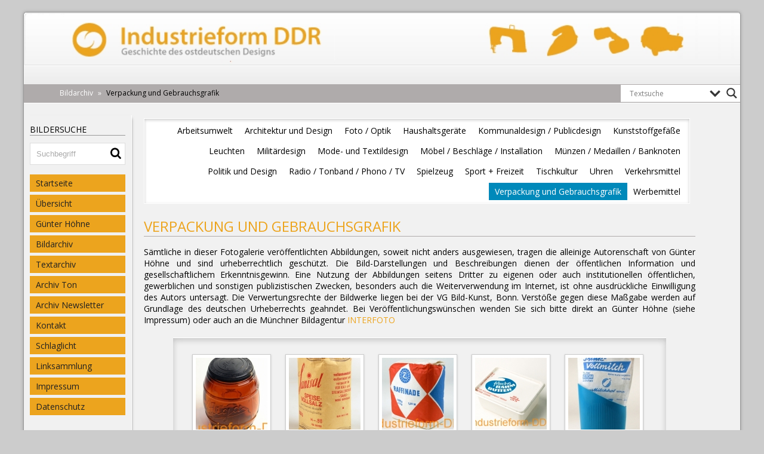

--- FILE ---
content_type: text/html; charset=UTF-8
request_url: https://www.industrieform-ddr.de/bildarchiv/verpackung-und-gebrauchsgrafik/
body_size: 37282
content:
<!DOCTYPE html>
<!--[if IE 7]>
<html class="ie ie7"  xmlns="http://www.w3.org/1999/xhtml" prefix="" lang="de">
<![endif]-->
<!--[if IE 8]>
<html class="ie ie8"  xmlns="http://www.w3.org/1999/xhtml" prefix="" lang="de">
<![endif]-->
<!--[if !(IE 7) | !(IE 8)  ]><!-->
<html  xmlns="http://www.w3.org/1999/xhtml" prefix="" lang="de">
<!--<![endif]-->
<head>
<meta charset="UTF-8" />
<meta name="viewport" content="width=device-width" />
<title> &raquo; Verpackung und Gebrauchsgrafik</title>
<link rel="shortcut icon" href="https://www.industrieform-ddr.de/wp-content/themes/industrieform/images/favicon.ico" type="image/x-icon" />
<link rel="profile" href="http://gmpg.org/xfn/11" />
<link href='https://fonts.googleapis.com/css?family=Open+Sans:400,800' rel='stylesheet' type='text/css'>
<link rel="stylesheet" type="text/css" media="screen and (max-width: 768px)" href="https://www.industrieform-ddr.de/wp-content/themes/industrieform/style_small.css" />
<link rel="stylesheet" type="text/css" media="screen and (min-width: 769px) and (max-width: 1279px)" href="https://www.industrieform-ddr.de/wp-content/themes/industrieform/style_medium.css" />
<link rel="stylesheet" type="text/css" media="screen and (min-width: 1280px)" href="https://www.industrieform-ddr.de/wp-content/themes/industrieform/style.css" />
   <link rel="stylesheet" href="https://www.industrieform-ddr.de/wp-content/themes/industrieform/themes/default/default4.css" type="text/css" media="screen" />
    <link rel="stylesheet" href="https://www.industrieform-ddr.de/wp-content/themes/industrieform/nivo-slider.css" type="text/css" media="screen" />
<script type="text/javascript" src="https://www.industrieform-ddr.de/wp-content/themes/industrieform/js/jquery-1.9.0.min.js"></script>
<script type="text/javascript" src="https://www.industrieform-ddr.de/wp-content/themes/industrieform/js/industrieform.js"></script>
 <script type="text/javascript" src="https://www.industrieform-ddr.de/wp-content/themes/industrieform/js/jquery.nivo.slider.js"></script> 
<link rel="pingback" href="https://www.industrieform-ddr.de/xmlrpc.php" />


<!-- BEGIN Metadata added by the Add-Meta-Tags WordPress plugin -->
<meta name="robots" content="noodp,noydir" />
<meta name="description" content="Sämtliche in dieser Fotogalerie veröffentlichten Abbildungen, soweit nicht anders ausgewiesen, tragen die alleinige Autorenschaft von Günter Höhne und sind urheberrechtlich geschützt." />
<meta name="keywords" content="günter, höhne, berlin, design, gestaltung, ddr, ddr-design, margarete jahny, kultur, publizist" />
<meta property="og:site_name" content="Industrieform-DDR" />
<meta property="og:type" content="article" />
<meta property="og:title" content="Verpackung und Gebrauchsgrafik" />
<meta property="og:url" content="https://www.industrieform-ddr.de/bildarchiv/verpackung-und-gebrauchsgrafik/" />
<meta property="og:description" content="Sämtliche in dieser Fotogalerie veröffentlichten Abbildungen, soweit nicht anders ausgewiesen, tragen die alleinige Autorenschaft von Günter Höhne und sind urheberrechtlich geschützt." />
<meta property="og:locale" content="de" />
<meta property="og:updated_time" content="2020-04-29T09:28:19+02:00" />
<meta property="article:published_time" content="2014-01-14T01:22:04+02:00" />
<meta property="article:modified_time" content="2020-04-29T09:28:19+02:00" />
<meta property="article:author" content="https://www.industrieform-ddr.de/author/troyal/" />
<meta property="article:publisher" content="https://www.industrieform-ddr.de/" />
<meta property="article:tag" content="günter" />
<meta property="article:tag" content="höhne" />
<meta property="article:tag" content="berlin" />
<meta property="article:tag" content="design" />
<meta property="article:tag" content="gestaltung" />
<meta property="article:tag" content="ddr" />
<meta property="article:tag" content="ddr-design" />
<meta property="article:tag" content="margarete jahny" />
<meta property="article:tag" content="kultur" />
<meta property="article:tag" content="publizist" />
<!-- END Metadata added by the Add-Meta-Tags WordPress plugin -->

<meta name='robots' content='max-image-preview:large' />
	<style>img:is([sizes="auto" i], [sizes^="auto," i]) { contain-intrinsic-size: 3000px 1500px }</style>
	<link rel='dns-prefetch' href='//cdn.jsdelivr.net' />
<link rel="alternate" type="application/rss+xml" title="Industrieform-DDR &raquo; Kommentar-Feed zu Verpackung und Gebrauchsgrafik" href="https://www.industrieform-ddr.de/bildarchiv/verpackung-und-gebrauchsgrafik/feed/" />
<script type="text/javascript">
/* <![CDATA[ */
window._wpemojiSettings = {"baseUrl":"https:\/\/s.w.org\/images\/core\/emoji\/16.0.1\/72x72\/","ext":".png","svgUrl":"https:\/\/s.w.org\/images\/core\/emoji\/16.0.1\/svg\/","svgExt":".svg","source":{"concatemoji":"https:\/\/www.industrieform-ddr.de\/wp-includes\/js\/wp-emoji-release.min.js?ver=6.8.3"}};
/*! This file is auto-generated */
!function(s,n){var o,i,e;function c(e){try{var t={supportTests:e,timestamp:(new Date).valueOf()};sessionStorage.setItem(o,JSON.stringify(t))}catch(e){}}function p(e,t,n){e.clearRect(0,0,e.canvas.width,e.canvas.height),e.fillText(t,0,0);var t=new Uint32Array(e.getImageData(0,0,e.canvas.width,e.canvas.height).data),a=(e.clearRect(0,0,e.canvas.width,e.canvas.height),e.fillText(n,0,0),new Uint32Array(e.getImageData(0,0,e.canvas.width,e.canvas.height).data));return t.every(function(e,t){return e===a[t]})}function u(e,t){e.clearRect(0,0,e.canvas.width,e.canvas.height),e.fillText(t,0,0);for(var n=e.getImageData(16,16,1,1),a=0;a<n.data.length;a++)if(0!==n.data[a])return!1;return!0}function f(e,t,n,a){switch(t){case"flag":return n(e,"\ud83c\udff3\ufe0f\u200d\u26a7\ufe0f","\ud83c\udff3\ufe0f\u200b\u26a7\ufe0f")?!1:!n(e,"\ud83c\udde8\ud83c\uddf6","\ud83c\udde8\u200b\ud83c\uddf6")&&!n(e,"\ud83c\udff4\udb40\udc67\udb40\udc62\udb40\udc65\udb40\udc6e\udb40\udc67\udb40\udc7f","\ud83c\udff4\u200b\udb40\udc67\u200b\udb40\udc62\u200b\udb40\udc65\u200b\udb40\udc6e\u200b\udb40\udc67\u200b\udb40\udc7f");case"emoji":return!a(e,"\ud83e\udedf")}return!1}function g(e,t,n,a){var r="undefined"!=typeof WorkerGlobalScope&&self instanceof WorkerGlobalScope?new OffscreenCanvas(300,150):s.createElement("canvas"),o=r.getContext("2d",{willReadFrequently:!0}),i=(o.textBaseline="top",o.font="600 32px Arial",{});return e.forEach(function(e){i[e]=t(o,e,n,a)}),i}function t(e){var t=s.createElement("script");t.src=e,t.defer=!0,s.head.appendChild(t)}"undefined"!=typeof Promise&&(o="wpEmojiSettingsSupports",i=["flag","emoji"],n.supports={everything:!0,everythingExceptFlag:!0},e=new Promise(function(e){s.addEventListener("DOMContentLoaded",e,{once:!0})}),new Promise(function(t){var n=function(){try{var e=JSON.parse(sessionStorage.getItem(o));if("object"==typeof e&&"number"==typeof e.timestamp&&(new Date).valueOf()<e.timestamp+604800&&"object"==typeof e.supportTests)return e.supportTests}catch(e){}return null}();if(!n){if("undefined"!=typeof Worker&&"undefined"!=typeof OffscreenCanvas&&"undefined"!=typeof URL&&URL.createObjectURL&&"undefined"!=typeof Blob)try{var e="postMessage("+g.toString()+"("+[JSON.stringify(i),f.toString(),p.toString(),u.toString()].join(",")+"));",a=new Blob([e],{type:"text/javascript"}),r=new Worker(URL.createObjectURL(a),{name:"wpTestEmojiSupports"});return void(r.onmessage=function(e){c(n=e.data),r.terminate(),t(n)})}catch(e){}c(n=g(i,f,p,u))}t(n)}).then(function(e){for(var t in e)n.supports[t]=e[t],n.supports.everything=n.supports.everything&&n.supports[t],"flag"!==t&&(n.supports.everythingExceptFlag=n.supports.everythingExceptFlag&&n.supports[t]);n.supports.everythingExceptFlag=n.supports.everythingExceptFlag&&!n.supports.flag,n.DOMReady=!1,n.readyCallback=function(){n.DOMReady=!0}}).then(function(){return e}).then(function(){var e;n.supports.everything||(n.readyCallback(),(e=n.source||{}).concatemoji?t(e.concatemoji):e.wpemoji&&e.twemoji&&(t(e.twemoji),t(e.wpemoji)))}))}((window,document),window._wpemojiSettings);
/* ]]> */
</script>
<link rel='stylesheet' id='colorboxstyle-css' href='https://www.industrieform-ddr.de/wp-content/plugins/link-library/colorbox/colorbox.css?ver=6.8.3' type='text/css' media='all' />
<style id='wp-emoji-styles-inline-css' type='text/css'>

	img.wp-smiley, img.emoji {
		display: inline !important;
		border: none !important;
		box-shadow: none !important;
		height: 1em !important;
		width: 1em !important;
		margin: 0 0.07em !important;
		vertical-align: -0.1em !important;
		background: none !important;
		padding: 0 !important;
	}
</style>
<link rel='stylesheet' id='wp-block-library-css' href='https://www.industrieform-ddr.de/wp-includes/css/dist/block-library/style.min.css?ver=6.8.3' type='text/css' media='all' />
<style id='classic-theme-styles-inline-css' type='text/css'>
/*! This file is auto-generated */
.wp-block-button__link{color:#fff;background-color:#32373c;border-radius:9999px;box-shadow:none;text-decoration:none;padding:calc(.667em + 2px) calc(1.333em + 2px);font-size:1.125em}.wp-block-file__button{background:#32373c;color:#fff;text-decoration:none}
</style>
<style id='global-styles-inline-css' type='text/css'>
:root{--wp--preset--aspect-ratio--square: 1;--wp--preset--aspect-ratio--4-3: 4/3;--wp--preset--aspect-ratio--3-4: 3/4;--wp--preset--aspect-ratio--3-2: 3/2;--wp--preset--aspect-ratio--2-3: 2/3;--wp--preset--aspect-ratio--16-9: 16/9;--wp--preset--aspect-ratio--9-16: 9/16;--wp--preset--color--black: #000000;--wp--preset--color--cyan-bluish-gray: #abb8c3;--wp--preset--color--white: #ffffff;--wp--preset--color--pale-pink: #f78da7;--wp--preset--color--vivid-red: #cf2e2e;--wp--preset--color--luminous-vivid-orange: #ff6900;--wp--preset--color--luminous-vivid-amber: #fcb900;--wp--preset--color--light-green-cyan: #7bdcb5;--wp--preset--color--vivid-green-cyan: #00d084;--wp--preset--color--pale-cyan-blue: #8ed1fc;--wp--preset--color--vivid-cyan-blue: #0693e3;--wp--preset--color--vivid-purple: #9b51e0;--wp--preset--gradient--vivid-cyan-blue-to-vivid-purple: linear-gradient(135deg,rgba(6,147,227,1) 0%,rgb(155,81,224) 100%);--wp--preset--gradient--light-green-cyan-to-vivid-green-cyan: linear-gradient(135deg,rgb(122,220,180) 0%,rgb(0,208,130) 100%);--wp--preset--gradient--luminous-vivid-amber-to-luminous-vivid-orange: linear-gradient(135deg,rgba(252,185,0,1) 0%,rgba(255,105,0,1) 100%);--wp--preset--gradient--luminous-vivid-orange-to-vivid-red: linear-gradient(135deg,rgba(255,105,0,1) 0%,rgb(207,46,46) 100%);--wp--preset--gradient--very-light-gray-to-cyan-bluish-gray: linear-gradient(135deg,rgb(238,238,238) 0%,rgb(169,184,195) 100%);--wp--preset--gradient--cool-to-warm-spectrum: linear-gradient(135deg,rgb(74,234,220) 0%,rgb(151,120,209) 20%,rgb(207,42,186) 40%,rgb(238,44,130) 60%,rgb(251,105,98) 80%,rgb(254,248,76) 100%);--wp--preset--gradient--blush-light-purple: linear-gradient(135deg,rgb(255,206,236) 0%,rgb(152,150,240) 100%);--wp--preset--gradient--blush-bordeaux: linear-gradient(135deg,rgb(254,205,165) 0%,rgb(254,45,45) 50%,rgb(107,0,62) 100%);--wp--preset--gradient--luminous-dusk: linear-gradient(135deg,rgb(255,203,112) 0%,rgb(199,81,192) 50%,rgb(65,88,208) 100%);--wp--preset--gradient--pale-ocean: linear-gradient(135deg,rgb(255,245,203) 0%,rgb(182,227,212) 50%,rgb(51,167,181) 100%);--wp--preset--gradient--electric-grass: linear-gradient(135deg,rgb(202,248,128) 0%,rgb(113,206,126) 100%);--wp--preset--gradient--midnight: linear-gradient(135deg,rgb(2,3,129) 0%,rgb(40,116,252) 100%);--wp--preset--font-size--small: 13px;--wp--preset--font-size--medium: 20px;--wp--preset--font-size--large: 36px;--wp--preset--font-size--x-large: 42px;--wp--preset--spacing--20: 0.44rem;--wp--preset--spacing--30: 0.67rem;--wp--preset--spacing--40: 1rem;--wp--preset--spacing--50: 1.5rem;--wp--preset--spacing--60: 2.25rem;--wp--preset--spacing--70: 3.38rem;--wp--preset--spacing--80: 5.06rem;--wp--preset--shadow--natural: 6px 6px 9px rgba(0, 0, 0, 0.2);--wp--preset--shadow--deep: 12px 12px 50px rgba(0, 0, 0, 0.4);--wp--preset--shadow--sharp: 6px 6px 0px rgba(0, 0, 0, 0.2);--wp--preset--shadow--outlined: 6px 6px 0px -3px rgba(255, 255, 255, 1), 6px 6px rgba(0, 0, 0, 1);--wp--preset--shadow--crisp: 6px 6px 0px rgba(0, 0, 0, 1);}:where(.is-layout-flex){gap: 0.5em;}:where(.is-layout-grid){gap: 0.5em;}body .is-layout-flex{display: flex;}.is-layout-flex{flex-wrap: wrap;align-items: center;}.is-layout-flex > :is(*, div){margin: 0;}body .is-layout-grid{display: grid;}.is-layout-grid > :is(*, div){margin: 0;}:where(.wp-block-columns.is-layout-flex){gap: 2em;}:where(.wp-block-columns.is-layout-grid){gap: 2em;}:where(.wp-block-post-template.is-layout-flex){gap: 1.25em;}:where(.wp-block-post-template.is-layout-grid){gap: 1.25em;}.has-black-color{color: var(--wp--preset--color--black) !important;}.has-cyan-bluish-gray-color{color: var(--wp--preset--color--cyan-bluish-gray) !important;}.has-white-color{color: var(--wp--preset--color--white) !important;}.has-pale-pink-color{color: var(--wp--preset--color--pale-pink) !important;}.has-vivid-red-color{color: var(--wp--preset--color--vivid-red) !important;}.has-luminous-vivid-orange-color{color: var(--wp--preset--color--luminous-vivid-orange) !important;}.has-luminous-vivid-amber-color{color: var(--wp--preset--color--luminous-vivid-amber) !important;}.has-light-green-cyan-color{color: var(--wp--preset--color--light-green-cyan) !important;}.has-vivid-green-cyan-color{color: var(--wp--preset--color--vivid-green-cyan) !important;}.has-pale-cyan-blue-color{color: var(--wp--preset--color--pale-cyan-blue) !important;}.has-vivid-cyan-blue-color{color: var(--wp--preset--color--vivid-cyan-blue) !important;}.has-vivid-purple-color{color: var(--wp--preset--color--vivid-purple) !important;}.has-black-background-color{background-color: var(--wp--preset--color--black) !important;}.has-cyan-bluish-gray-background-color{background-color: var(--wp--preset--color--cyan-bluish-gray) !important;}.has-white-background-color{background-color: var(--wp--preset--color--white) !important;}.has-pale-pink-background-color{background-color: var(--wp--preset--color--pale-pink) !important;}.has-vivid-red-background-color{background-color: var(--wp--preset--color--vivid-red) !important;}.has-luminous-vivid-orange-background-color{background-color: var(--wp--preset--color--luminous-vivid-orange) !important;}.has-luminous-vivid-amber-background-color{background-color: var(--wp--preset--color--luminous-vivid-amber) !important;}.has-light-green-cyan-background-color{background-color: var(--wp--preset--color--light-green-cyan) !important;}.has-vivid-green-cyan-background-color{background-color: var(--wp--preset--color--vivid-green-cyan) !important;}.has-pale-cyan-blue-background-color{background-color: var(--wp--preset--color--pale-cyan-blue) !important;}.has-vivid-cyan-blue-background-color{background-color: var(--wp--preset--color--vivid-cyan-blue) !important;}.has-vivid-purple-background-color{background-color: var(--wp--preset--color--vivid-purple) !important;}.has-black-border-color{border-color: var(--wp--preset--color--black) !important;}.has-cyan-bluish-gray-border-color{border-color: var(--wp--preset--color--cyan-bluish-gray) !important;}.has-white-border-color{border-color: var(--wp--preset--color--white) !important;}.has-pale-pink-border-color{border-color: var(--wp--preset--color--pale-pink) !important;}.has-vivid-red-border-color{border-color: var(--wp--preset--color--vivid-red) !important;}.has-luminous-vivid-orange-border-color{border-color: var(--wp--preset--color--luminous-vivid-orange) !important;}.has-luminous-vivid-amber-border-color{border-color: var(--wp--preset--color--luminous-vivid-amber) !important;}.has-light-green-cyan-border-color{border-color: var(--wp--preset--color--light-green-cyan) !important;}.has-vivid-green-cyan-border-color{border-color: var(--wp--preset--color--vivid-green-cyan) !important;}.has-pale-cyan-blue-border-color{border-color: var(--wp--preset--color--pale-cyan-blue) !important;}.has-vivid-cyan-blue-border-color{border-color: var(--wp--preset--color--vivid-cyan-blue) !important;}.has-vivid-purple-border-color{border-color: var(--wp--preset--color--vivid-purple) !important;}.has-vivid-cyan-blue-to-vivid-purple-gradient-background{background: var(--wp--preset--gradient--vivid-cyan-blue-to-vivid-purple) !important;}.has-light-green-cyan-to-vivid-green-cyan-gradient-background{background: var(--wp--preset--gradient--light-green-cyan-to-vivid-green-cyan) !important;}.has-luminous-vivid-amber-to-luminous-vivid-orange-gradient-background{background: var(--wp--preset--gradient--luminous-vivid-amber-to-luminous-vivid-orange) !important;}.has-luminous-vivid-orange-to-vivid-red-gradient-background{background: var(--wp--preset--gradient--luminous-vivid-orange-to-vivid-red) !important;}.has-very-light-gray-to-cyan-bluish-gray-gradient-background{background: var(--wp--preset--gradient--very-light-gray-to-cyan-bluish-gray) !important;}.has-cool-to-warm-spectrum-gradient-background{background: var(--wp--preset--gradient--cool-to-warm-spectrum) !important;}.has-blush-light-purple-gradient-background{background: var(--wp--preset--gradient--blush-light-purple) !important;}.has-blush-bordeaux-gradient-background{background: var(--wp--preset--gradient--blush-bordeaux) !important;}.has-luminous-dusk-gradient-background{background: var(--wp--preset--gradient--luminous-dusk) !important;}.has-pale-ocean-gradient-background{background: var(--wp--preset--gradient--pale-ocean) !important;}.has-electric-grass-gradient-background{background: var(--wp--preset--gradient--electric-grass) !important;}.has-midnight-gradient-background{background: var(--wp--preset--gradient--midnight) !important;}.has-small-font-size{font-size: var(--wp--preset--font-size--small) !important;}.has-medium-font-size{font-size: var(--wp--preset--font-size--medium) !important;}.has-large-font-size{font-size: var(--wp--preset--font-size--large) !important;}.has-x-large-font-size{font-size: var(--wp--preset--font-size--x-large) !important;}
:where(.wp-block-post-template.is-layout-flex){gap: 1.25em;}:where(.wp-block-post-template.is-layout-grid){gap: 1.25em;}
:where(.wp-block-columns.is-layout-flex){gap: 2em;}:where(.wp-block-columns.is-layout-grid){gap: 2em;}
:root :where(.wp-block-pullquote){font-size: 1.5em;line-height: 1.6;}
</style>
<link rel='stylesheet' id='thumbs_rating_styles-css' href='https://www.industrieform-ddr.de/wp-content/plugins/link-library/upvote-downvote/css/style.css?ver=1.0.0' type='text/css' media='all' />
<link rel='stylesheet' id='ngg-smart-image-search-css' href='https://www.industrieform-ddr.de/wp-content/plugins/ngg-smart-image-search/public/css/ngg-smart-image-search-public.css?ver=1.0.0' type='text/css' media='all' />
<link rel='stylesheet' id='ngg-smart-image-search-genericons-css' href='https://www.industrieform-ddr.de/wp-content/plugins/ngg-smart-image-search/fonts/genericons/genericons.css?ver=1.0.0' type='text/css' media='all' />
<link rel='stylesheet' id='hr-fancybox-css-css' href='https://cdn.jsdelivr.net/npm/@fancyapps/ui@5.0/dist/fancybox/fancybox.css?ver=1.0.0' type='text/css' media='all' />
<link rel='stylesheet' id='page-list-style-css' href='https://www.industrieform-ddr.de/wp-content/plugins/page-list/css/page-list.css?ver=5.4' type='text/css' media='all' />
<style id='responsive-menu-inline-css' type='text/css'>
/** This file is major component of this plugin so please don't try to edit here. */
#rmp_menu_trigger-6051 {
  width: 55px;
  height: 55px;
  position: fixed;
  top: 10px;
  border-radius: 5px;
  display: none;
  text-decoration: none;
  right: 5%;
  background: #ffb108;
  transition: transform 0.5s, background-color 0.5s;
}
#rmp_menu_trigger-6051:hover, #rmp_menu_trigger-6051:focus {
  background: #0089ba;
  text-decoration: unset;
}
#rmp_menu_trigger-6051.is-active {
  background: #0089ba;
}
#rmp_menu_trigger-6051 .rmp-trigger-box {
  width: 25px;
  color: #ffffff;
}
#rmp_menu_trigger-6051 .rmp-trigger-icon-active, #rmp_menu_trigger-6051 .rmp-trigger-text-open {
  display: none;
}
#rmp_menu_trigger-6051.is-active .rmp-trigger-icon-active, #rmp_menu_trigger-6051.is-active .rmp-trigger-text-open {
  display: inline;
}
#rmp_menu_trigger-6051.is-active .rmp-trigger-icon-inactive, #rmp_menu_trigger-6051.is-active .rmp-trigger-text {
  display: none;
}
#rmp_menu_trigger-6051 .rmp-trigger-label {
  color: #ffffff;
  pointer-events: none;
  line-height: 13px;
  font-family: inherit;
  font-size: 14px;
  display: inline;
  text-transform: inherit;
}
#rmp_menu_trigger-6051 .rmp-trigger-label.rmp-trigger-label-top {
  display: block;
  margin-bottom: 12px;
}
#rmp_menu_trigger-6051 .rmp-trigger-label.rmp-trigger-label-bottom {
  display: block;
  margin-top: 12px;
}
#rmp_menu_trigger-6051 .responsive-menu-pro-inner {
  display: block;
}
#rmp_menu_trigger-6051 .responsive-menu-pro-inner, #rmp_menu_trigger-6051 .responsive-menu-pro-inner::before, #rmp_menu_trigger-6051 .responsive-menu-pro-inner::after {
  width: 25px;
  height: 3px;
  background-color: #ffffff;
  border-radius: 4px;
  position: absolute;
}
#rmp_menu_trigger-6051.is-active .responsive-menu-pro-inner, #rmp_menu_trigger-6051.is-active .responsive-menu-pro-inner::before, #rmp_menu_trigger-6051.is-active .responsive-menu-pro-inner::after {
  background-color: #ffffff;
}
#rmp_menu_trigger-6051:hover .responsive-menu-pro-inner, #rmp_menu_trigger-6051:hover .responsive-menu-pro-inner::before, #rmp_menu_trigger-6051:hover .responsive-menu-pro-inner::after {
  background-color: #ffffff;
}
/* Hamburger menu styling */
@media screen and (max-width: 768px) {
  /** Menu Title Style */
  /** Menu Additional Content Style */
  #rmp_menu_trigger-6051 {
    display: block;
  }
  #rmp-container-6051 {
    position: fixed;
    top: 0;
    margin: 0;
    transition: transform 0.5s;
    overflow: auto;
    display: block;
    width: 75%;
    background-color: #eca41e;
    background-image: url("");
    height: 100%;
    left: 0;
    padding-top: 0px;
    padding-left: 0px;
    padding-bottom: 0px;
    padding-right: 0px;
  }
  #rmp-menu-wrap-6051 {
    padding-top: 0px;
    padding-left: 0px;
    padding-bottom: 0px;
    padding-right: 0px;
    background-color: #eca41e;
  }
  #rmp-menu-wrap-6051 .rmp-menu, #rmp-menu-wrap-6051 .rmp-submenu {
    width: 100%;
    box-sizing: border-box;
    margin: 0;
    padding: 0;
  }
  #rmp-menu-wrap-6051 .rmp-submenu-depth-1 .rmp-menu-item-link {
    padding-left: 10%;
  }
  #rmp-menu-wrap-6051 .rmp-submenu-depth-2 .rmp-menu-item-link {
    padding-left: 15%;
  }
  #rmp-menu-wrap-6051 .rmp-submenu-depth-3 .rmp-menu-item-link {
    padding-left: 20%;
  }
  #rmp-menu-wrap-6051 .rmp-submenu-depth-4 .rmp-menu-item-link {
    padding-left: 25%;
  }
  #rmp-menu-wrap-6051 .rmp-submenu.rmp-submenu-open {
    display: block;
  }
  #rmp-menu-wrap-6051 .rmp-menu-item {
    width: 100%;
    list-style: none;
    margin: 0;
  }
  #rmp-menu-wrap-6051 .rmp-menu-item-link {
    height: 40px;
    line-height: 40px;
    font-size: 20px;
    border-bottom: 1px solid #eca41e;
    font-family: inherit;
    color: #ffffff;
    text-align: left;
    background-color: #eca41e;
    font-weight: normal;
    letter-spacing: 0px;
    display: block;
    box-sizing: border-box;
    width: 100%;
    text-decoration: none;
    position: relative;
    overflow: hidden;
    transition: background-color 0.5s, border-color 0.5s, 0.5s;
    padding: 0 5%;
    padding-right: 50px;
  }
  #rmp-menu-wrap-6051 .rmp-menu-item-link:after, #rmp-menu-wrap-6051 .rmp-menu-item-link:before {
    display: none;
  }
  #rmp-menu-wrap-6051 .rmp-menu-item-link:hover {
    color: #ffffff;
    border-color: #0089ba;
    background-color: #0089ba;
  }
  #rmp-menu-wrap-6051 .rmp-menu-item-link:focus {
    outline: none;
    border-color: unset;
    box-shadow: unset;
  }
  #rmp-menu-wrap-6051 .rmp-menu-item-link .rmp-font-icon {
    height: 40px;
    line-height: 40px;
    margin-right: 10px;
    font-size: 20px;
  }
  #rmp-menu-wrap-6051 .rmp-menu-current-item .rmp-menu-item-link {
    color: #ffffff;
    border-color: #0089ba;
    background-color: #0089ba;
  }
  #rmp-menu-wrap-6051 .rmp-menu-current-item .rmp-menu-item-link:hover {
    color: #ffffff;
    border-color: #0089ba;
    background-color: #0089ba;
  }
  #rmp-menu-wrap-6051 .rmp-menu-subarrow {
    position: absolute;
    top: 0;
    bottom: 0;
    text-align: center;
    overflow: hidden;
    background-size: cover;
    overflow: hidden;
    right: 0;
    border-left-style: solid;
    border-left-color: #212121;
    border-left-width: 1px;
    height: 39px;
    width: 40px;
    color: #ffffff;
    background-color: #212121;
  }
  #rmp-menu-wrap-6051 .rmp-menu-subarrow:hover {
    color: #ffffff;
    border-color: #3f3f3f;
    background-color: #3f3f3f;
  }
  #rmp-menu-wrap-6051 .rmp-menu-subarrow .rmp-font-icon {
    margin-right: unset;
  }
  #rmp-menu-wrap-6051 .rmp-menu-subarrow * {
    vertical-align: middle;
    line-height: 39px;
  }
  #rmp-menu-wrap-6051 .rmp-menu-subarrow-active {
    display: block;
    background-size: cover;
    color: #ffffff;
    border-color: #212121;
    background-color: #212121;
  }
  #rmp-menu-wrap-6051 .rmp-menu-subarrow-active:hover {
    color: #ffffff;
    border-color: #3f3f3f;
    background-color: #3f3f3f;
  }
  #rmp-menu-wrap-6051 .rmp-submenu {
    display: none;
  }
  #rmp-menu-wrap-6051 .rmp-submenu .rmp-menu-item-link {
    height: 40px;
    line-height: 40px;
    letter-spacing: 0px;
    font-size: 13px;
    border-bottom: 1px solid #212121;
    font-family: inherit;
    font-weight: normal;
    color: #ffffff;
    text-align: left;
    background-color: #212121;
  }
  #rmp-menu-wrap-6051 .rmp-submenu .rmp-menu-item-link:hover {
    color: #ffffff;
    border-color: #212121;
    background-color: #3f3f3f;
  }
  #rmp-menu-wrap-6051 .rmp-submenu .rmp-menu-current-item .rmp-menu-item-link {
    color: #ffffff;
    border-color: #212121;
    background-color: #212121;
  }
  #rmp-menu-wrap-6051 .rmp-submenu .rmp-menu-current-item .rmp-menu-item-link:hover {
    color: #ffffff;
    border-color: #3f3f3f;
    background-color: #3f3f3f;
  }
  #rmp-menu-wrap-6051 .rmp-submenu .rmp-menu-subarrow {
    right: 0;
    border-right: unset;
    border-left-style: solid;
    border-left-color: #212121;
    border-left-width: 1px;
    height: 39px;
    line-height: 39px;
    width: 40px;
    color: #ffffff;
    background-color: #212121;
  }
  #rmp-menu-wrap-6051 .rmp-submenu .rmp-menu-subarrow:hover {
    color: #ffffff;
    border-color: #3f3f3f;
    background-color: #3f3f3f;
  }
  #rmp-menu-wrap-6051 .rmp-submenu .rmp-menu-subarrow-active {
    color: #ffffff;
    border-color: #212121;
    background-color: #212121;
  }
  #rmp-menu-wrap-6051 .rmp-submenu .rmp-menu-subarrow-active:hover {
    color: #ffffff;
    border-color: #3f3f3f;
    background-color: #3f3f3f;
  }
  #rmp-menu-wrap-6051 .rmp-menu-item-description {
    margin: 0;
    padding: 5px 5%;
    opacity: 0.8;
    color: #ffffff;
  }
  #rmp-search-box-6051 {
    display: block;
    padding-top: 0px;
    padding-left: 5%;
    padding-bottom: 0px;
    padding-right: 5%;
  }
  #rmp-search-box-6051 .rmp-search-form {
    margin: 0;
  }
  #rmp-search-box-6051 .rmp-search-box {
    background: #ffffff;
    border: 1px solid #dadada;
    color: #333333;
    width: 100%;
    padding: 0 5%;
    border-radius: 30px;
    height: 45px;
    -webkit-appearance: none;
  }
  #rmp-search-box-6051 .rmp-search-box::placeholder {
    color: #c7c7cd;
  }
  #rmp-search-box-6051 .rmp-search-box:focus {
    background-color: #ffffff;
    outline: 2px solid #dadada;
    color: #333333;
  }
  #rmp-menu-title-6051 {
    background-color: #eca41e;
    color: #ffffff;
    text-align: left;
    font-size: 16px;
    padding-top: 10%;
    padding-left: 5%;
    padding-bottom: 0%;
    padding-right: 5%;
    font-weight: 400;
    transition: background-color 0.5s, border-color 0.5s, color 0.5s;
  }
  #rmp-menu-title-6051:hover {
    background-color: #0089ba;
    color: #ffffff;
  }
  #rmp-menu-title-6051 > a {
    color: #ffffff;
    width: 100%;
    background-color: unset;
    text-decoration: none;
  }
  #rmp-menu-title-6051 > a:hover {
    color: #ffffff;
  }
  #rmp-menu-title-6051 .rmp-font-icon {
    font-size: 16px;
  }
  #rmp-menu-additional-content-6051 {
    padding-top: 0px;
    padding-left: 5%;
    padding-bottom: 0px;
    padding-right: 5%;
    color: #ffffff;
    text-align: center;
    font-size: 16px;
  }
}
/**
This file contents common styling of menus.
*/
.rmp-container {
  display: none;
  visibility: visible;
  padding: 0px 0px 0px 0px;
  z-index: 99998;
  transition: all 0.3s;
  /** Scrolling bar in menu setting box **/
}
.rmp-container.rmp-fade-top, .rmp-container.rmp-fade-left, .rmp-container.rmp-fade-right, .rmp-container.rmp-fade-bottom {
  display: none;
}
.rmp-container.rmp-slide-left, .rmp-container.rmp-push-left {
  transform: translateX(-100%);
  -ms-transform: translateX(-100%);
  -webkit-transform: translateX(-100%);
  -moz-transform: translateX(-100%);
}
.rmp-container.rmp-slide-left.rmp-menu-open, .rmp-container.rmp-push-left.rmp-menu-open {
  transform: translateX(0);
  -ms-transform: translateX(0);
  -webkit-transform: translateX(0);
  -moz-transform: translateX(0);
}
.rmp-container.rmp-slide-right, .rmp-container.rmp-push-right {
  transform: translateX(100%);
  -ms-transform: translateX(100%);
  -webkit-transform: translateX(100%);
  -moz-transform: translateX(100%);
}
.rmp-container.rmp-slide-right.rmp-menu-open, .rmp-container.rmp-push-right.rmp-menu-open {
  transform: translateX(0);
  -ms-transform: translateX(0);
  -webkit-transform: translateX(0);
  -moz-transform: translateX(0);
}
.rmp-container.rmp-slide-top, .rmp-container.rmp-push-top {
  transform: translateY(-100%);
  -ms-transform: translateY(-100%);
  -webkit-transform: translateY(-100%);
  -moz-transform: translateY(-100%);
}
.rmp-container.rmp-slide-top.rmp-menu-open, .rmp-container.rmp-push-top.rmp-menu-open {
  transform: translateY(0);
  -ms-transform: translateY(0);
  -webkit-transform: translateY(0);
  -moz-transform: translateY(0);
}
.rmp-container.rmp-slide-bottom, .rmp-container.rmp-push-bottom {
  transform: translateY(100%);
  -ms-transform: translateY(100%);
  -webkit-transform: translateY(100%);
  -moz-transform: translateY(100%);
}
.rmp-container.rmp-slide-bottom.rmp-menu-open, .rmp-container.rmp-push-bottom.rmp-menu-open {
  transform: translateX(0);
  -ms-transform: translateX(0);
  -webkit-transform: translateX(0);
  -moz-transform: translateX(0);
}
.rmp-container::-webkit-scrollbar {
  width: 0px;
}
.rmp-container ::-webkit-scrollbar-track {
  box-shadow: inset 0 0 5px transparent;
}
.rmp-container ::-webkit-scrollbar-thumb {
  background: transparent;
}
.rmp-container ::-webkit-scrollbar-thumb:hover {
  background: transparent;
}
.rmp-container .rmp-menu-wrap .rmp-menu {
  transition: none;
  border-radius: 0;
  box-shadow: none;
  background: none;
  border: 0;
  bottom: auto;
  box-sizing: border-box;
  clip: auto;
  color: #666;
  display: block;
  float: none;
  font-family: inherit;
  font-size: 14px;
  height: auto;
  left: auto;
  line-height: 1.7;
  list-style-type: none;
  margin: 0;
  min-height: auto;
  max-height: none;
  opacity: 1;
  outline: none;
  overflow: visible;
  padding: 0;
  position: relative;
  pointer-events: auto;
  right: auto;
  text-align: left;
  text-decoration: none;
  text-indent: 0;
  text-transform: none;
  transform: none;
  top: auto;
  visibility: inherit;
  width: auto;
  word-wrap: break-word;
  white-space: normal;
}
.rmp-container .rmp-menu-additional-content {
  display: block;
  word-break: break-word;
}
.rmp-container .rmp-menu-title {
  display: flex;
  flex-direction: column;
}
.rmp-container .rmp-menu-title .rmp-menu-title-image {
  max-width: 100%;
  margin-bottom: 15px;
  display: block;
  margin: auto;
  margin-bottom: 15px;
}
button.rmp_menu_trigger {
  z-index: 999999;
  overflow: hidden;
  outline: none;
  border: 0;
  display: none;
  margin: 0;
  transition: transform 0.5s, background-color 0.5s;
  padding: 0;
}
button.rmp_menu_trigger .responsive-menu-pro-inner::before, button.rmp_menu_trigger .responsive-menu-pro-inner::after {
  content: "";
  display: block;
}
button.rmp_menu_trigger .responsive-menu-pro-inner::before {
  top: 10px;
}
button.rmp_menu_trigger .responsive-menu-pro-inner::after {
  bottom: 10px;
}
button.rmp_menu_trigger .rmp-trigger-box {
  width: 40px;
  display: inline-block;
  position: relative;
  pointer-events: none;
  vertical-align: super;
}
/*  Menu Trigger Boring Animation */
.rmp-menu-trigger-boring .responsive-menu-pro-inner {
  transition-property: none;
}
.rmp-menu-trigger-boring .responsive-menu-pro-inner::after, .rmp-menu-trigger-boring .responsive-menu-pro-inner::before {
  transition-property: none;
}
.rmp-menu-trigger-boring.is-active .responsive-menu-pro-inner {
  transform: rotate(45deg);
}
.rmp-menu-trigger-boring.is-active .responsive-menu-pro-inner:before {
  top: 0;
  opacity: 0;
}
.rmp-menu-trigger-boring.is-active .responsive-menu-pro-inner:after {
  bottom: 0;
  transform: rotate(-90deg);
}

</style>
<link rel='stylesheet' id='dashicons-css' href='https://www.industrieform-ddr.de/wp-includes/css/dashicons.min.css?ver=6.8.3' type='text/css' media='all' />
<link rel='stylesheet' id='widgetopts-styles-css' href='https://www.industrieform-ddr.de/wp-content/plugins/widget-options/assets/css/widget-options.css' type='text/css' media='all' />
<link rel='stylesheet' id='ngg_trigger_buttons-css' href='https://www.industrieform-ddr.de/wp-content/plugins/nextgen-gallery/products/photocrati_nextgen/modules/nextgen_gallery_display/static/trigger_buttons.css?ver=3.35' type='text/css' media='all' />
<link rel='stylesheet' id='simplelightbox-0-css' href='https://www.industrieform-ddr.de/wp-content/plugins/nextgen-gallery/products/photocrati_nextgen/modules/lightbox/static/simplelightbox/simple-lightbox.css?ver=3.35' type='text/css' media='all' />
<link rel='stylesheet' id='fontawesome_v4_shim_style-css' href='https://www.industrieform-ddr.de/wp-content/plugins/nextgen-gallery/products/photocrati_nextgen/modules/nextgen_gallery_display/static/fontawesome/css/v4-shims.min.css?ver=6.8.3' type='text/css' media='all' />
<link rel='stylesheet' id='fontawesome-css' href='https://www.industrieform-ddr.de/wp-content/plugins/nextgen-gallery/products/photocrati_nextgen/modules/nextgen_gallery_display/static/fontawesome/css/all.min.css?ver=6.8.3' type='text/css' media='all' />
<link rel='stylesheet' id='nextgen_basic_thumbnails_style-css' href='https://www.industrieform-ddr.de/wp-content/plugins/nextgen-gallery/products/photocrati_nextgen/modules/nextgen_basic_gallery/static/thumbnails/nextgen_basic_thumbnails.css?ver=3.35' type='text/css' media='all' />
<link rel='stylesheet' id='nextgen_pagination_style-css' href='https://www.industrieform-ddr.de/wp-content/plugins/nextgen-gallery/products/photocrati_nextgen/modules/nextgen_pagination/static/style.css?ver=3.35' type='text/css' media='all' />
<link rel='stylesheet' id='wpdreams-asl-basic-css' href='https://www.industrieform-ddr.de/wp-content/plugins/ajax-search-lite/css/style.basic.css?ver=4.12' type='text/css' media='all' />
<link rel='stylesheet' id='wpdreams-asl-instance-css' href='https://www.industrieform-ddr.de/wp-content/plugins/ajax-search-lite/css/style-underline.css?ver=4.12' type='text/css' media='all' />
<link rel='stylesheet' id='newsletter-css' href='https://www.industrieform-ddr.de/wp-content/plugins/newsletter/style.css?ver=8.3.6' type='text/css' media='all' />
<script type="text/javascript" src="https://www.industrieform-ddr.de/wp-includes/js/jquery/jquery.min.js?ver=3.7.1" id="jquery-core-js"></script>
<script type="text/javascript" src="https://www.industrieform-ddr.de/wp-includes/js/jquery/jquery-migrate.min.js?ver=3.4.1" id="jquery-migrate-js"></script>
<script type="text/javascript" src="https://www.industrieform-ddr.de/wp-content/plugins/link-library/colorbox/jquery.colorbox-min.js?ver=1.3.9" id="colorbox-js"></script>
<script type="text/javascript" id="thumbs_rating_scripts-js-extra">
/* <![CDATA[ */
var thumbs_rating_ajax = {"ajax_url":"https:\/\/www.industrieform-ddr.de\/wp-admin\/admin-ajax.php","nonce":"4e4d3dea5b"};
/* ]]> */
</script>
<script type="text/javascript" src="https://www.industrieform-ddr.de/wp-content/plugins/link-library/upvote-downvote/js/general.js?ver=4.0.1" id="thumbs_rating_scripts-js"></script>
<script type="text/javascript" src="https://www.industrieform-ddr.de/wp-content/plugins/ngg-smart-image-search/public/js/ngg-smart-image-search-public.js?ver=1.0.0" id="ngg-smart-image-search-js"></script>
<script type="text/javascript" id="rmp_menu_scripts-js-extra">
/* <![CDATA[ */
var rmp_menu = {"ajaxURL":"https:\/\/www.industrieform-ddr.de\/wp-admin\/admin-ajax.php","wp_nonce":"1db21580aa","menu":[{"menu_theme":null,"theme_type":"default","theme_location_menu":"","submenu_submenu_arrow_width":"40","submenu_submenu_arrow_width_unit":"px","submenu_submenu_arrow_height":"39","submenu_submenu_arrow_height_unit":"px","submenu_arrow_position":"right","submenu_sub_arrow_background_colour":"#212121","submenu_sub_arrow_background_hover_colour":"#3f3f3f","submenu_sub_arrow_background_colour_active":"#212121","submenu_sub_arrow_background_hover_colour_active":"#3f3f3f","submenu_sub_arrow_border_width":"1","submenu_sub_arrow_border_width_unit":"px","submenu_sub_arrow_border_colour":"#212121","submenu_sub_arrow_border_hover_colour":"#3f3f3f","submenu_sub_arrow_border_colour_active":"#212121","submenu_sub_arrow_border_hover_colour_active":"#3f3f3f","submenu_sub_arrow_shape_colour":"#ffffff","submenu_sub_arrow_shape_hover_colour":"#ffffff","submenu_sub_arrow_shape_colour_active":"#ffffff","submenu_sub_arrow_shape_hover_colour_active":"#ffffff","use_header_bar":"off","header_bar_items_order":"{\"logo\":\"on\",\"title\":\"on\",\"search\":\"on\",\"html content\":\"on\"}","header_bar_title":"","header_bar_html_content":"","header_bar_logo":"","header_bar_logo_link":"","header_bar_logo_width":"","header_bar_logo_width_unit":"%","header_bar_logo_height":"","header_bar_logo_height_unit":"px","header_bar_height":"80","header_bar_height_unit":"px","header_bar_padding":{"top":"0px","right":"5%","bottom":"0px","left":"5%"},"header_bar_font":"","header_bar_font_size":"14","header_bar_font_size_unit":"px","header_bar_text_color":"#ffffff","header_bar_background_color":"#ffffff","header_bar_breakpoint":"800","header_bar_position_type":"fixed","header_bar_adjust_page":null,"header_bar_scroll_enable":"off","header_bar_scroll_background_color":"#36bdf6","mobile_breakpoint":"600","tablet_breakpoint":"768","transition_speed":"0.5","sub_menu_speed":"0.2","show_menu_on_page_load":"","menu_disable_scrolling":"off","menu_overlay":"off","menu_overlay_colour":"rgba(0, 0, 0, 0.7)","desktop_menu_width":"","desktop_menu_width_unit":"%","desktop_menu_positioning":"fixed","desktop_menu_side":"","desktop_menu_to_hide":"","use_current_theme_location":"off","mega_menu":{"225":"off","227":"off","229":"off","228":"off","226":"off"},"desktop_submenu_open_animation":"fade","desktop_submenu_open_animation_speed":"100ms","desktop_submenu_open_on_click":"","desktop_menu_hide_and_show":"","menu_name":"Default Menu","menu_to_use":"hauptmenue","different_menu_for_mobile":"off","menu_to_use_in_mobile":"main-menu","use_mobile_menu":"on","use_tablet_menu":"on","use_desktop_menu":"","menu_display_on":"all-pages","menu_to_hide":"","submenu_descriptions_on":"","custom_walker":"","menu_background_colour":"#eca41e","menu_depth":"5","smooth_scroll_on":"off","smooth_scroll_speed":"500","menu_font_icons":[],"menu_links_height":"40","menu_links_height_unit":"px","menu_links_line_height":"40","menu_links_line_height_unit":"px","menu_depth_0":"5","menu_depth_0_unit":"%","menu_font_size":"20","menu_font_size_unit":"px","menu_font":"","menu_font_weight":"normal","menu_text_alignment":"left","menu_text_letter_spacing":"","menu_word_wrap":"off","menu_link_colour":"#ffffff","menu_link_hover_colour":"#ffffff","menu_current_link_colour":"#ffffff","menu_current_link_hover_colour":"#ffffff","menu_item_background_colour":"#eca41e","menu_item_background_hover_colour":"#0089ba","menu_current_item_background_colour":"#0089ba","menu_current_item_background_hover_colour":"#0089ba","menu_border_width":"1","menu_border_width_unit":"px","menu_item_border_colour":"#eca41e","menu_item_border_colour_hover":"#0089ba","menu_current_item_border_colour":"#0089ba","menu_current_item_border_hover_colour":"#0089ba","submenu_links_height":"40","submenu_links_height_unit":"px","submenu_links_line_height":"40","submenu_links_line_height_unit":"px","menu_depth_side":"left","menu_depth_1":"10","menu_depth_1_unit":"%","menu_depth_2":"15","menu_depth_2_unit":"%","menu_depth_3":"20","menu_depth_3_unit":"%","menu_depth_4":"25","menu_depth_4_unit":"%","submenu_item_background_colour":"#212121","submenu_item_background_hover_colour":"#3f3f3f","submenu_current_item_background_colour":"#212121","submenu_current_item_background_hover_colour":"#3f3f3f","submenu_border_width":"1","submenu_border_width_unit":"px","submenu_item_border_colour":"#212121","submenu_item_border_colour_hover":"#212121","submenu_current_item_border_colour":"#212121","submenu_current_item_border_hover_colour":"#3f3f3f","submenu_font_size":"13","submenu_font_size_unit":"px","submenu_font":"","submenu_font_weight":"normal","submenu_text_letter_spacing":"","submenu_text_alignment":"left","submenu_link_colour":"#ffffff","submenu_link_hover_colour":"#ffffff","submenu_current_link_colour":"#ffffff","submenu_current_link_hover_colour":"#ffffff","inactive_arrow_shape":"\u25bc","active_arrow_shape":"\u25b2","inactive_arrow_font_icon":"","active_arrow_font_icon":"","inactive_arrow_image":"","active_arrow_image":"","submenu_arrow_width":"40","submenu_arrow_width_unit":"px","submenu_arrow_height":"39","submenu_arrow_height_unit":"px","arrow_position":"right","menu_sub_arrow_shape_colour":"#ffffff","menu_sub_arrow_shape_hover_colour":"#ffffff","menu_sub_arrow_shape_colour_active":"#ffffff","menu_sub_arrow_shape_hover_colour_active":"#ffffff","menu_sub_arrow_border_width":"1","menu_sub_arrow_border_width_unit":"px","menu_sub_arrow_border_colour":"#212121","menu_sub_arrow_border_hover_colour":"#3f3f3f","menu_sub_arrow_border_colour_active":"#212121","menu_sub_arrow_border_hover_colour_active":"#3f3f3f","menu_sub_arrow_background_colour":"#212121","menu_sub_arrow_background_hover_colour":"#3f3f3f","menu_sub_arrow_background_colour_active":"#212121","menu_sub_arrow_background_hover_colour_active":"#3f3f3f","fade_submenus":"off","fade_submenus_side":"left","fade_submenus_delay":"100","fade_submenus_speed":"500","use_slide_effect":"off","slide_effect_back_to_text":"Back","accordion_animation":"off","auto_expand_all_submenus":"off","auto_expand_current_submenus":"off","menu_item_click_to_trigger_submenu":"off","button_width":"55","button_width_unit":"px","button_height":"55","button_height_unit":"px","button_background_colour":"#ffb108","button_background_colour_hover":"#0089ba","button_background_colour_active":"#0089ba","toggle_button_border_radius":"5","button_transparent_background":"off","button_left_or_right":"right","button_position_type":"fixed","button_distance_from_side":"5","button_distance_from_side_unit":"%","button_top":"10","button_top_unit":"px","button_push_with_animation":"off","button_click_animation":"boring","button_line_margin":"5","button_line_margin_unit":"px","button_line_width":"25","button_line_width_unit":"px","button_line_height":"3","button_line_height_unit":"px","button_line_colour":"#ffffff","button_line_colour_hover":"#ffffff","button_line_colour_active":"#ffffff","button_font_icon":"","button_font_icon_when_clicked":"","button_image":"","button_image_when_clicked":"","button_title":"","button_title_open":"","button_title_position":"left","menu_container_columns":"","button_font":"","button_font_size":"14","button_font_size_unit":"px","button_title_line_height":"13","button_title_line_height_unit":"px","button_text_colour":"#ffffff","button_trigger_type_click":"on","button_trigger_type_hover":"off","button_click_trigger":"#responsive-menu-button","items_order":{"title":"on","menu":"on","search":"","additional content":"on"},"menu_title":"","menu_title_link":"","menu_title_link_location":"_self","menu_title_image":"","menu_title_font_icon":"","menu_title_section_padding":{"top":"10%","right":"5%","bottom":"0%","left":"5%"},"menu_title_background_colour":"#eca41e","menu_title_background_hover_colour":"#0089ba","menu_title_font_size":"16","menu_title_font_size_unit":"px","menu_title_alignment":"left","menu_title_font_weight":"400","menu_title_font_family":"","menu_title_colour":"#ffffff","menu_title_hover_colour":"#ffffff","menu_title_image_width":"","menu_title_image_width_unit":"%","menu_title_image_height":"","menu_title_image_height_unit":"px","menu_additional_content":"","menu_additional_section_padding":{"left":"5%","top":"0px","right":"5%","bottom":"0px"},"menu_additional_content_font_size":"16","menu_additional_content_font_size_unit":"px","menu_additional_content_alignment":"center","menu_additional_content_colour":"#ffffff","menu_search_box_text":"Search","menu_search_section_padding":{"left":"5%","top":"0px","right":"5%","bottom":"0px"},"menu_search_box_height":"45","menu_search_box_height_unit":"px","menu_search_box_border_radius":"30","menu_search_box_text_colour":"#333333","menu_search_box_background_colour":"#ffffff","menu_search_box_placeholder_colour":"#c7c7cd","menu_search_box_border_colour":"#dadada","menu_section_padding":{"top":"0px","right":"0px","bottom":"0px","left":"0px"},"menu_width":"75","menu_width_unit":"%","menu_maximum_width":"","menu_maximum_width_unit":"px","menu_minimum_width":"","menu_minimum_width_unit":"px","menu_auto_height":"off","menu_container_padding":{"top":"0px","right":"0px","bottom":"0px","left":"0px"},"menu_container_background_colour":"#eca41e","menu_background_image":"","animation_type":"slide","menu_appear_from":"left","animation_speed":"0.5","page_wrapper":"","menu_close_on_body_click":"off","menu_close_on_scroll":"off","menu_close_on_link_click":"off","enable_touch_gestures":"","breakpoint":"768","menu_depth_5":"30","menu_depth_5_unit":"%","keyboard_shortcut_close_menu":"27,37","keyboard_shortcut_open_menu":"32,39","button_image_alt":"","button_image_alt_when_clicked":"","button_font_icon_type":"font-awesome","button_font_icon_when_clicked_type":"font-awesome","button_trigger_type":"click","active_arrow_image_alt":"","inactive_arrow_image_alt":"","active_arrow_font_icon_type":"font-awesome","inactive_arrow_font_icon_type":"font-awesome","menu_adjust_for_wp_admin_bar":"off","menu_title_image_alt":"","menu_title_font_icon_type":"font-awesome","minify_scripts":"off","scripts_in_footer":"off","external_files":"off","remove_fontawesome":"","remove_bootstrap":"","shortcode":"off","mobile_only":"off","hide_on_mobile":"off","hide_on_desktop":"off","excluded_pages":null,"custom_css":"","desktop_menu_options":"{\"15\":{\"type\":\"standard\",\"width\":\"auto\",\"parent_background_colour\":\"\",\"parent_background_image\":\"\"},\"27\":{\"type\":\"standard\",\"width\":\"auto\",\"parent_background_colour\":\"\",\"parent_background_image\":\"\"},\"12\":{\"type\":\"standard\",\"width\":\"auto\",\"parent_background_colour\":\"\",\"parent_background_image\":\"\"},\"50\":{\"type\":\"standard\",\"width\":\"auto\",\"parent_background_colour\":\"\",\"parent_background_image\":\"\"},\"49\":{\"type\":\"standard\",\"width\":\"auto\",\"parent_background_colour\":\"\",\"parent_background_image\":\"\"},\"552\":{\"type\":\"standard\",\"width\":\"auto\",\"parent_background_colour\":\"\",\"parent_background_image\":\"\"},\"553\":{\"type\":\"standard\",\"width\":\"auto\",\"parent_background_colour\":\"\",\"parent_background_image\":\"\"},\"47\":{\"type\":\"standard\",\"width\":\"auto\",\"parent_background_colour\":\"\",\"parent_background_image\":\"\"},\"747\":{\"type\":\"standard\",\"width\":\"auto\",\"parent_background_colour\":\"\",\"parent_background_image\":\"\"},\"5262\":{\"type\":\"standard\",\"width\":\"auto\",\"parent_background_colour\":\"\",\"parent_background_image\":\"\"},\"45\":{\"type\":\"standard\",\"width\":\"auto\",\"parent_background_colour\":\"\",\"parent_background_image\":\"\"},\"5177\":{\"type\":\"standard\",\"width\":\"auto\",\"parent_background_colour\":\"\",\"parent_background_image\":\"\"}}","single_menu_height":"80","single_menu_height_unit":"px","single_menu_line_height":"80","single_menu_line_height_unit":"px","single_menu_font":"","single_menu_font_size":"14","single_menu_font_size_unit":"px","single_menu_submenu_height":"","single_menu_submenu_height_unit":"auto","single_menu_submenu_line_height":"40","single_menu_submenu_line_height_unit":"px","single_menu_submenu_font":"","single_menu_submenu_font_size":"12","single_menu_submenu_font_size_unit":"px","single_menu_item_link_colour":"#000000","single_menu_item_link_colour_hover":"#000000","single_menu_item_background_colour":"#ffffff","single_menu_item_background_colour_hover":"#ffffff","single_menu_item_submenu_link_colour":"#000000","single_menu_item_submenu_link_colour_hover":"#000000","single_menu_item_submenu_background_colour":"#ffffff","single_menu_item_submenu_background_colour_hover":"#ffffff","header_bar_logo_alt":"","admin_theme":"dark","menu_title_padding":{"left":"5%","top":"0px","right":"5%","bottom":"0px"},"menu_id":6051,"active_toggle_contents":"\u25b2","inactive_toggle_contents":"\u25bc"}]};
/* ]]> */
</script>
<script type="text/javascript" src="https://www.industrieform-ddr.de/wp-content/plugins/responsive-menu/v4.0.0/assets/js/rmp-menu.js?ver=4.2.3" id="rmp_menu_scripts-js"></script>
<script type="text/javascript" id="photocrati_ajax-js-extra">
/* <![CDATA[ */
var photocrati_ajax = {"url":"https:\/\/www.industrieform-ddr.de\/index.php?photocrati_ajax=1","wp_home_url":"https:\/\/www.industrieform-ddr.de","wp_site_url":"https:\/\/www.industrieform-ddr.de","wp_root_url":"https:\/\/www.industrieform-ddr.de","wp_plugins_url":"https:\/\/www.industrieform-ddr.de\/wp-content\/plugins","wp_content_url":"https:\/\/www.industrieform-ddr.de\/wp-content","wp_includes_url":"https:\/\/www.industrieform-ddr.de\/wp-includes\/","ngg_param_slug":"nggallery"};
/* ]]> */
</script>
<script type="text/javascript" src="https://www.industrieform-ddr.de/wp-content/plugins/nextgen-gallery/products/photocrati_nextgen/modules/ajax/static/ajax.min.js?ver=3.35" id="photocrati_ajax-js"></script>
<script type="text/javascript" src="https://www.industrieform-ddr.de/wp-content/plugins/nextgen-gallery/products/photocrati_nextgen/modules/nextgen_basic_gallery/static/thumbnails/nextgen_basic_thumbnails.js?ver=3.35" id="photocrati-nextgen_basic_thumbnails-js"></script>
<script type="text/javascript" src="https://www.industrieform-ddr.de/wp-content/plugins/nextgen-gallery/products/photocrati_nextgen/modules/nextgen_gallery_display/static/fontawesome/js/v4-shims.min.js?ver=5.3.1" id="fontawesome_v4_shim-js"></script>
<script type="text/javascript" defer data-auto-replace-svg="false" data-keep-original-source="false" data-search-pseudo-elements src="https://www.industrieform-ddr.de/wp-content/plugins/nextgen-gallery/products/photocrati_nextgen/modules/nextgen_gallery_display/static/fontawesome/js/all.min.js?ver=5.3.1" id="fontawesome-js"></script>
<script type="text/javascript" src="https://www.industrieform-ddr.de/wp-content/plugins/nextgen-gallery/products/photocrati_nextgen/modules/nextgen_basic_gallery/static/thumbnails/ajax_pagination.js?ver=3.35" id="nextgen-basic-thumbnails-ajax-pagination-js"></script>
<link rel="https://api.w.org/" href="https://www.industrieform-ddr.de/wp-json/" /><link rel="alternate" title="JSON" type="application/json" href="https://www.industrieform-ddr.de/wp-json/wp/v2/pages/351" /><link rel="EditURI" type="application/rsd+xml" title="RSD" href="https://www.industrieform-ddr.de/xmlrpc.php?rsd" />
<meta name="generator" content="WordPress 6.8.3" />
<link rel="canonical" href="https://www.industrieform-ddr.de/bildarchiv/verpackung-und-gebrauchsgrafik/" />
<link rel='shortlink' href='https://www.industrieform-ddr.de/?p=351' />
<link rel="alternate" title="oEmbed (JSON)" type="application/json+oembed" href="https://www.industrieform-ddr.de/wp-json/oembed/1.0/embed?url=https%3A%2F%2Fwww.industrieform-ddr.de%2Fbildarchiv%2Fverpackung-und-gebrauchsgrafik%2F" />
<link rel="alternate" title="oEmbed (XML)" type="text/xml+oembed" href="https://www.industrieform-ddr.de/wp-json/oembed/1.0/embed?url=https%3A%2F%2Fwww.industrieform-ddr.de%2Fbildarchiv%2Fverpackung-und-gebrauchsgrafik%2F&#038;format=xml" />
<style id='LinkLibraryStyle' type='text/css'>
.linktable {margin-top: 15px;}

.linktable a {text-decoration:none}

table.linklisttable {
	width:100%; 
	border-width: 0px 0px 0px 0px;
	border-spacing: 5px;
	/* border-style: outset outset outset outset;
	border-color: gray gray gray gray; */
	border-collapse: separate;
}
table.linklisttable th {
	border-width: 1px 1px 1px 1px;
	padding: 3px 3px 3px 3px;
	background-color: #f4f5f3;
	/* border-style: none none none none;
	border-color: gray gray gray gray;
	-moz-border-radius: 3px 3px 3px 3px; */
}
table.linklisttable td {
	border-width: 1px 1px 1px 1px;
	padding: 3px 3px 3px 3px;
	background-color: #dee1d8;
	/* border-style: dotted dotted dotted dotted;
	border-color: gray gray gray gray;
	-moz-border-radius: 3px 3px 3px 3px; */
}

.linklistcatname{
	font-family: arial;
	font-size: 16px;
	font-weight: bold;
	border: 0;
	padding-bottom: 10px;
	padding-top: 10px;
}

.linklistcatnamedesc{
	font-family: arial;
	font-size: 12px;
	font-weight: normal;
	border: 0;
	padding-bottom: 10px;
	padding-top: 10px;
}


.linklistcolumnheader{
	font-weight: bold;	
}

div.rsscontent{color: #333333; font-family: "Helvetica Neue",Arial,Helvetica,sans-serif;font-size: 11px;line-height: 1.25em;
vertical-align: baseline;letter-spacing: normal;word-spacing: normal;font-weight: normal;font-style: normal;font-variant: normal;text-transform: none;
text-decoration: none;text-align: left;text-indent: 0px;max-width:500px;}

#ll_rss_results { border-style:solid;border-width:1px;margin-left:10px;margin-top:10px;padding-top:3px;background-color:#f4f5f3;}
.rsstitle{font-weight:400;font-size:0.8em;color:#33352C;font-family:Georgia,"Times New Roman",Times,serif;}
.rsstitle a{color:#33352C}

#ll_rss_results img {
    max-width: 400px; /* Adjust this value according to your content area size*/
    height: auto;
}

.rsselements {float: right;}

.highlight_word {background-color: #FFFF00}

.previouspage {float:left;margin-top:10px;font-weight:bold}

.nextpage {float: right;margin-top:10px;font-weight:bold}

.resulttitle {padding-top:10px;}

.catdropdown { width: 300px; }

#llsearch {padding-top:10px;}

.lladdlink {
	margin-top: 16px;
}

.lladdlink #lladdlinktitle {
	font-weight: bold;
}

.lladdlink table {
	margin-top: 5px;
	margin-bottom: 8px;
	border: 0;
	border-spacing: 0;
	border-collapse: collapse;
}

.lladdlink table td {
	border: 0;
	height: 30px;
}

.lladdlink table th {
	border: 0;
	text-align: left;
	font-weight: normal;
	width: 400px;
}

.lladdlink input[type="text"] {
	width: 300px;
}

.lladdlink select {
	width: 300px;
}

.llmessage {
	margin: 8px;
	border: 1px solid #ddd;
	background-color: #ff0;
}

.pageselector {
	margin-top: 20px;
	text-align: center;
}

.selectedpage {
	margin: 0px 4px 0px 4px;
	border: 1px solid #000;
	padding: 7px;
	background-color: #f4f5f3;
}

.unselectedpage {
	margin: 0px 4px 0px 4px;
	border: 1px solid #000;
	padding: 7px;
	background-color: #dee1d8;
}

.previousnextactive {
	margin: 0px 4px 0px 4px;
	border: 1px solid #000;
	padding: 7px;
	background-color: #dee1d8;
}

.previousnextinactive {
	margin: 0px 4px 0px 4px;
	border: 1px solid #000;
	padding: 7px;
	background-color: #dddddd;
	color: #cccccc;
}</style>
<!-- NGG SIS modify thumbnail by parameter -->
<style>
img.hr_li_image,
img.hr_at_image {
   border: 5px solid #fafaff ; 
}
table.hr_resultlist img.ngg-singlepic {
   border: 5px solid #fafaff ; 
   padding: 0 ;
}
table.hr_resultlist img.ngg-singlepic:hover {
   border: 5px solid #a8a8af ; 
}
img.hr_at_image:hover {
   border: 5px solid #a8a8af ; 
   opacity: 0.8;
}
</style>

				<link rel="preconnect" href="https://fonts.gstatic.com" crossorigin />
				<link rel="preload" as="style" href="//fonts.googleapis.com/css?family=Open+Sans&display=swap" />
				<link rel="stylesheet" href="//fonts.googleapis.com/css?family=Open+Sans&display=swap" media="all" />
							            <style>
				            
					div[id*='ajaxsearchlitesettings'].searchsettings .asl_option_inner label {
						font-size: 0px !important;
						color: rgba(0, 0, 0, 0);
					}
					div[id*='ajaxsearchlitesettings'].searchsettings .asl_option_inner label:after {
						font-size: 11px !important;
						position: absolute;
						top: 0;
						left: 0;
						z-index: 1;
					}
					.asl_w_container {
						width: 100%;
						margin: 0px 0px 0px 0px;
						min-width: 200px;
					}
					div[id*='ajaxsearchlite'].asl_m {
						width: 100%;
					}
					div[id*='ajaxsearchliteres'].wpdreams_asl_results div.resdrg span.highlighted {
						font-weight: bold;
						color: rgb(0, 0, 0);
						background-color: rgb(240, 175, 4);
					}
					div[id*='ajaxsearchliteres'].wpdreams_asl_results .results img.asl_image {
						width: 70px;
						height: 70px;
						object-fit: cover;
					}
					div.asl_r .results {
						max-height: none;
					}
				
						div.asl_r.asl_w.vertical .results .item::after {
							display: block;
							position: absolute;
							bottom: 0;
							content: '';
							height: 1px;
							width: 100%;
							background: #D8D8D8;
						}
						div.asl_r.asl_w.vertical .results .item.asl_last_item::after {
							display: none;
						}
								            </style>
			            <!--[if IE] 
<style>
#rightcolumn-frontpage .widget ul, #rightcolumn-frontpage .widget h3{
width: 44.5%;
}

</style>
<!-->

<script>
  (function(i,s,o,g,r,a,m){i['GoogleAnalyticsObject']=r;i[r]=i[r]||function(){
  (i[r].q=i[r].q||[]).push(arguments)},i[r].l=1*new Date();a=s.createElement(o),
  m=s.getElementsByTagName(o)[0];a.async=1;a.src=g;m.parentNode.insertBefore(a,m)
  })(window,document,'script','//www.google-analytics.com/analytics.js','ga');

  ga('create', 'UA-24175823-1', 'industrieform-ddr.de');
  ga('send', 'pageview');

</script>
</head>

<body>
	<script type="text/javascript">
		$(window).load(function() {
			$('#slider').nivoSlider();
		});
	</script> 
     <div id ="wrapper">
	  	<div id="header">
			<div id ="headline">
				<a href="https://www.industrieform-ddr.de"><img src="https://www.industrieform-ddr.de/wp-content/themes/industrieform/images/banner.jpg"/></a>
			</div>
			<div id="head-container">
					   		</div>
	   	<div class="clear"></div>	
	</div>

     
	<div id="content">
		<div id="highlight-box">
			<div id="highlight-right">

				<div id="box" class="widget-area">
					<ul class="xoxo">
						<aside id="ajaxsearchlitewidget-2" class="widget AjaxSearchLiteWidget"><h3 class="widget-title"> </h3><div class="asl_w_container asl_w_container_1">
	<div id='ajaxsearchlite1'
		 data-id="1"
		 data-instance="1"
		 class="asl_w asl_m asl_m_1 asl_m_1_1">
		<div class="probox">

	
	<div class='prosettings'  data-opened=0>
				<div class='innericon'>
			<svg version="1.1" xmlns="http://www.w3.org/2000/svg" xmlns:xlink="http://www.w3.org/1999/xlink" x="0px" y="0px" width="22" height="22" viewBox="0 0 512 512" enable-background="new 0 0 512 512" xml:space="preserve">
					<polygon transform = "rotate(90 256 256)" points="142.332,104.886 197.48,50 402.5,256 197.48,462 142.332,407.113 292.727,256 "/>
				</svg>
		</div>
	</div>

	
	
	<div class='proinput'>
        <form role="search" action='#' autocomplete="off"
			  aria-label="Search form">
			<input aria-label="Search input"
				   type='search' class='orig'
				   tabindex="0"
				   name='phrase'
				   placeholder='Textsuche'
				   value=''
				   autocomplete="off"/>
			<input aria-label="Search autocomplete input"
				   type='text'
				   class='autocomplete'
				   tabindex="-1"
				   name='phrase'
				   value=''
				   autocomplete="off" disabled/>
			<input type='submit' value="Start search" style='width:0; height: 0; visibility: hidden;'>
		</form>
	</div>

	
	
	<button class='promagnifier' tabindex="0" aria-label="Search magnifier button">
				<span class='innericon' style="display:block;">
			<svg version="1.1" xmlns="http://www.w3.org/2000/svg" xmlns:xlink="http://www.w3.org/1999/xlink" x="0px" y="0px" width="22" height="22" viewBox="0 0 512 512" enable-background="new 0 0 512 512" xml:space="preserve">
					<path d="M460.355,421.59L353.844,315.078c20.041-27.553,31.885-61.437,31.885-98.037
						C385.729,124.934,310.793,50,218.686,50C126.58,50,51.645,124.934,51.645,217.041c0,92.106,74.936,167.041,167.041,167.041
						c34.912,0,67.352-10.773,94.184-29.158L419.945,462L460.355,421.59z M100.631,217.041c0-65.096,52.959-118.056,118.055-118.056
						c65.098,0,118.057,52.959,118.057,118.056c0,65.096-52.959,118.056-118.057,118.056C153.59,335.097,100.631,282.137,100.631,217.041
						z"/>
				</svg>
		</span>
	</button>

	
	
	<div class='proloading'>

		<div class="asl_loader"><div class="asl_loader-inner asl_simple-circle"></div></div>

			</div>

			<div class='proclose'>
			<svg version="1.1" xmlns="http://www.w3.org/2000/svg" xmlns:xlink="http://www.w3.org/1999/xlink" x="0px"
				 y="0px"
				 width="12" height="12" viewBox="0 0 512 512" enable-background="new 0 0 512 512"
				 xml:space="preserve">
				<polygon points="438.393,374.595 319.757,255.977 438.378,137.348 374.595,73.607 255.995,192.225 137.375,73.622 73.607,137.352 192.246,255.983 73.622,374.625 137.352,438.393 256.002,319.734 374.652,438.378 "/>
			</svg>
		</div>
	
	
</div>	</div>
	<div class='asl_data_container' style="display:none !important;">
		<div class="asl_init_data wpdreams_asl_data_ct"
	 style="display:none !important;"
	 id="asl_init_id_1"
	 data-asl-id="1"
	 data-asl-instance="1"
	 data-asldata="[base64]/[base64]"></div>	<div id="asl_hidden_data">
		<svg style="position:absolute" height="0" width="0">
			<filter id="aslblur">
				<feGaussianBlur in="SourceGraphic" stdDeviation="4"/>
			</filter>
		</svg>
		<svg style="position:absolute" height="0" width="0">
			<filter id="no_aslblur"></filter>
		</svg>
	</div>
	</div>

	<div id='ajaxsearchliteres1'
	 class='vertical wpdreams_asl_results asl_w asl_r asl_r_1 asl_r_1_1'>

	
	<div class="results">

		
		<div class="resdrg">
		</div>

		
	</div>

	
	
</div>

	<div id='__original__ajaxsearchlitesettings1'
		 data-id="1"
		 class="searchsettings wpdreams_asl_settings asl_w asl_s asl_s_1">
		<form name='options'
	  aria-label="Search settings form"
	  autocomplete = 'off'>

	
	
	<input type="hidden" name="filters_changed" style="display:none;" value="0">
	<input type="hidden" name="filters_initial" style="display:none;" value="1">

	<div class="asl_option_inner hiddend">
		<input type='hidden' name='qtranslate_lang' id='qtranslate_lang1'
			   value='0'/>
	</div>

	
	
	<fieldset class="asl_sett_scroll">
		<legend style="display: none;">Generic selectors</legend>
		<div class="asl_option" tabindex="0">
			<div class="asl_option_inner">
				<input type="checkbox" value="exact"
					   aria-label="Nur exakte Treffer"
					   name="asl_gen[]" />
				<div class="asl_option_checkbox"></div>
			</div>
			<div class="asl_option_label">
				Nur exakte Treffer			</div>
		</div>
		<div class="asl_option" tabindex="0">
			<div class="asl_option_inner">
				<input type="checkbox" value="title"
					   aria-label="im Titel suchen"
					   name="asl_gen[]"  checked="checked"/>
				<div class="asl_option_checkbox"></div>
			</div>
			<div class="asl_option_label">
				im Titel suchen			</div>
		</div>
		<div class="asl_option" tabindex="0">
			<div class="asl_option_inner">
				<input type="checkbox" value="content"
					   aria-label="im Text suchen"
					   name="asl_gen[]"  checked="checked"/>
				<div class="asl_option_checkbox"></div>
			</div>
			<div class="asl_option_label">
				im Text suchen			</div>
		</div>
		<div class="asl_option_inner hiddend">
			<input type="checkbox" value="excerpt"
				   aria-label="Search in excerpt"
				   name="asl_gen[]"  checked="checked"/>
			<div class="asl_option_checkbox"></div>
		</div>
	</fieldset>
	<fieldset class="asl_sett_scroll">
		<legend style="display: none;">Post Type Selectors</legend>
					<div class="asl_option" tabindex="0">
				<div class="asl_option_inner">
					<input type="checkbox" value="page"
						   aria-label="in Seiten suchen"
						   name="customset[]" checked="checked"/>
					<div class="asl_option_checkbox"></div>
				</div>
				<div class="asl_option_label">
					in Seiten suchen				</div>
			</div>
						<div class="asl_option_inner hiddend">
				<input type="checkbox" value="post"
					   aria-label="Hidden option, ignore please"
					   name="customset[]" checked="checked"/>
			</div>
				</fieldset>
	</form>
	</div>
</div></aside>					</ul>
				</div>

<div class="clear"></div>
</div>
			<div id="google-bannerwerbung2">
				<div id="google2" class="widget-area">
					<ul class="xoxo">
						<aside id="text-4" class="widget widget_text">			<div class="textwidget">        <div class="breadcrumb-container theme5">
                    <ol>
                    <li>
            <a title="Bildarchiv" href="https://www.industrieform-ddr.de/bildarchiv/">
                <span>Bildarchiv</span>
            </a>
            <span class="separator">»</span>
        </li>
            <li>
            <a title="Verpackung und Gebrauchsgrafik" href="https://www.industrieform-ddr.de/bildarchiv/verpackung-und-gebrauchsgrafik/">
                <span>Verpackung und Gebrauchsgrafik</span>
            </a>
            <span class="separator">»</span>
        </li>
            </ol>
        <script type="application/ld+json">
        {
            "@context": "http://schema.org",
            "@type": "BreadcrumbList",
            "itemListElement": [
                 {
                            "@type": "ListItem",
                            "position": 2,
                            "item": {
                                "@id": "https://www.industrieform-ddr.de/bildarchiv/",
                                "name": "Bildarchiv"
                            }
                        }
                        ,                 {
                            "@type": "ListItem",
                            "position": 3,
                            "item": {
                                "@id": "https://www.industrieform-ddr.de/bildarchiv/verpackung-und-gebrauchsgrafik/",
                                "name": "Verpackung und Gebrauchsgrafik"
                            }
                        }
                                                    ]
        }
    </script>
    <style type="text/css">
        .breadcrumb-container {
            font-size: 13px;
        }

        .breadcrumb-container ul {
            margin: 0;
            padding: 0;
        }

        .breadcrumb-container li {
            box-sizing: unset;
            display: inline-block;
            margin: 0;
            padding: 0;
        }

        .breadcrumb-container li a {
            box-sizing: unset;
            padding: 0 10px;
        }

        .breadcrumb-container {
            font-size: 12px !important;
            padding: ;
            margin: ;
        }

        .breadcrumb-container li a {
            color: #ffffff !important;
            font-size: 12px !important;
            line-height: 12px !important;
        }

        .breadcrumb-container li .separator {
            color: #ffffff !important;
            font-size: 12px !important;
        }

        .breadcrumb-container li:last-child .separator {
            display: none;
        }

            </style>
    <style type="text/css">
        .breadcrumb-container.theme5 li {
            display: inline-block;
            margin: 0 14px;
            padding: 0;
        }

        .breadcrumb-container.theme5 a {
            background: ;
            color: rgb(102, 102, 102);
            display: inline-block;
            font-size: 14px;
            height: 16px;
            margin: 0;
            padding: 5px 10px;
            text-decoration: none;
            position:relative;
        }

        .breadcrumb-container.theme5 a::before {
            -moz-border-bottom-colors: none;
            -moz-border-left-colors: none;
            -moz-border-right-colors: none;
            -moz-border-top-colors: none;
            border-color:    rgba(0, 0, 0, 0);
            border-image: none;
            border-style: solid;
            border-width: 13px;
            content: " ";
            display: block;
            height: 0;
            left: -18px;
            position: absolute;
            top: 0;
            width: 0;
        }
        .breadcrumb-container.theme5 a::after {
            -moz-border-bottom-colors: none;
            -moz-border-left-colors: none;
            -moz-border-right-colors: none;
            -moz-border-top-colors: none;
            border-color: rgba(0, 0, 0, 0) rgba(0, 0, 0, 0) rgba(0, 0, 0, 0) ;
            border-image: none;
            border-style: solid;
            border-width: 13px;
            content: " ";
            display: inline-block;
            height: 0;
            line-height: 0;
            position: absolute;
            right: -26px;
            top: 0;
            width: 0;
        }

        .breadcrumb-container.theme5 .separator {
            display: none;
        }

    </style>
        <style type="text/css">
        .breadcrumb-container.theme5 .separator {
    display: inline-block!important;
}
.breadcrumb-container li:last-child a,
.breadcrumb-container li:last-child{
    color: #000!important;
}
.breadcrumb-container li:last-child .separator {
    display: none!important;
}
.breadcrumb-container.theme5 li { 
	padding: 0!important;
	margin: 0 5px 0 0!important;
}
.breadcrumb-container.theme5 a { 
	padding: 0 5px 0 0!important;
}
.breadcrumb-container.theme5 { 
	padding: 0!important;
	margin:0 0 0 15px!important;
	height: 28px!important;
	display: flex;
	justify-content: flex-start;
	align-items: center;
}    </style>
    <script>
            </script>
        </div>
        
</div>
		</aside>					</ul>
				</div>

</div>
		</div>

     <div id="google-bannerwerbung">
				<div id="google" class="widget-area">
					<ul class="xoxo">
						<aside id="nav_menu-4" class="widget widget_nav_menu"><div class="menu-bildarchiv-container"><ul id="menu-bildarchiv" class="menu"><li id="menu-item-5552" class="menu-item menu-item-type-post_type menu-item-object-page menu-item-5552"><a href="https://www.industrieform-ddr.de/bildarchiv/arbeitsumwelt/">Arbeitsumwelt</a></li>
<li id="menu-item-5553" class="menu-item menu-item-type-post_type menu-item-object-page menu-item-5553"><a href="https://www.industrieform-ddr.de/bildarchiv/architektur-und-design/">Architektur und Design</a></li>
<li id="menu-item-5554" class="menu-item menu-item-type-post_type menu-item-object-page menu-item-5554"><a href="https://www.industrieform-ddr.de/bildarchiv/foto-optik/">Foto / Optik</a></li>
<li id="menu-item-5555" class="menu-item menu-item-type-post_type menu-item-object-page menu-item-5555"><a href="https://www.industrieform-ddr.de/bildarchiv/haushaltsgeraete/">Haushaltsgeräte</a></li>
<li id="menu-item-5556" class="menu-item menu-item-type-post_type menu-item-object-page menu-item-5556"><a href="https://www.industrieform-ddr.de/bildarchiv/kommunaldesign-publicdesign/">Kommunaldesign / Publicdesign</a></li>
<li id="menu-item-5557" class="menu-item menu-item-type-post_type menu-item-object-page menu-item-5557"><a href="https://www.industrieform-ddr.de/bildarchiv/kunststoffgefaesse/">Kunststoffgefäße</a></li>
<li id="menu-item-5558" class="menu-item menu-item-type-post_type menu-item-object-page menu-item-5558"><a href="https://www.industrieform-ddr.de/bildarchiv/leuchten/">Leuchten</a></li>
<li id="menu-item-5559" class="menu-item menu-item-type-post_type menu-item-object-page menu-item-5559"><a href="https://www.industrieform-ddr.de/bildarchiv/militaerdesign/">Militärdesign</a></li>
<li id="menu-item-5561" class="menu-item menu-item-type-post_type menu-item-object-page menu-item-5561"><a href="https://www.industrieform-ddr.de/bildarchiv/mode-und-textildesign/">Mode- und Textildesign</a></li>
<li id="menu-item-5560" class="menu-item menu-item-type-post_type menu-item-object-page menu-item-5560"><a href="https://www.industrieform-ddr.de/bildarchiv/moebel-beschlaege-installation/">Möbel / Beschläge / Installation</a></li>
<li id="menu-item-5562" class="menu-item menu-item-type-post_type menu-item-object-page menu-item-5562"><a href="https://www.industrieform-ddr.de/bildarchiv/muenzen-medaillen/">Münzen / Medaillen / Banknoten</a></li>
<li id="menu-item-5563" class="menu-item menu-item-type-post_type menu-item-object-page menu-item-5563"><a href="https://www.industrieform-ddr.de/bildarchiv/politik-und-design/">Politik und Design</a></li>
<li id="menu-item-5564" class="menu-item menu-item-type-post_type menu-item-object-page menu-item-5564"><a href="https://www.industrieform-ddr.de/bildarchiv/radio-tonband-phono-tv/">Radio / Tonband / Phono / TV</a></li>
<li id="menu-item-5565" class="menu-item menu-item-type-post_type menu-item-object-page menu-item-5565"><a href="https://www.industrieform-ddr.de/bildarchiv/spielmittel/">Spielzeug</a></li>
<li id="menu-item-5566" class="menu-item menu-item-type-post_type menu-item-object-page menu-item-5566"><a href="https://www.industrieform-ddr.de/bildarchiv/sport-und-freizeit/">Sport + Freizeit</a></li>
<li id="menu-item-5567" class="menu-item menu-item-type-post_type menu-item-object-page menu-item-5567"><a href="https://www.industrieform-ddr.de/bildarchiv/tischkultur/">Tischkultur</a></li>
<li id="menu-item-5568" class="menu-item menu-item-type-post_type menu-item-object-page menu-item-5568"><a href="https://www.industrieform-ddr.de/bildarchiv/uhren/">Uhren</a></li>
<li id="menu-item-5569" class="menu-item menu-item-type-post_type menu-item-object-page menu-item-5569"><a href="https://www.industrieform-ddr.de/bildarchiv/verkehrsmittel/">Verkehrsmittel</a></li>
<li id="menu-item-5570" class="menu-item menu-item-type-post_type menu-item-object-page current-menu-item page_item page-item-351 current_page_item menu-item-5570"><a href="https://www.industrieform-ddr.de/bildarchiv/verpackung-und-gebrauchsgrafik/" aria-current="page">Verpackung und Gebrauchsgrafik</a></li>
<li id="menu-item-5571" class="menu-item menu-item-type-post_type menu-item-object-page menu-item-5571"><a href="https://www.industrieform-ddr.de/bildarchiv/werbemittel-der-industrie/">Werbemittel</a></li>
</ul></div></aside>					</ul>
				</div>

</div>
 

				<div id="leftcolumn">
			    <div id="left-sidebar">
				<div id="sidebar-left" class="widget-area">
					<ul class="xoxo">
						  
     <div class="widget">
        <aside class="" >
            <!--BEGIN #searchform NGG Smart Image Search -->
                        <h2 class="widget-title" >Bildersuche</h2>
                        <form action="https://www.industrieform-ddr.de/suche-bildarchiv" method="post" class="search-form">
               	<input type="hidden" name="hr_SIS_source" value="widget" >
               	<input type="hidden" name="hr_SIS_search_settings" value="{_#_visibility_public_#_:_#_1_#_,_#_visibility_logged_in_#_:_#_1_#_,_#_title_#_:_#_Bildersuche_#_,_#_show_title_#_:_#_1_#_,_#_placeholder_text_#_:_#_Suchbegriff_#_,_#_limit_#_:_#_100_#_,_#_searchsize_#_:_#_3_#_,_#_search_title_#_:_#_1_#_,_#_search_descr_#_:_#_1_#_,_#_search_file_#_:_#_1_#_,_#_search_tags_#_:_#_1_#_,_#_include_galleries_#_:_#_all_#_,_#_search_galleries_#_:_#__#_,_#_search_album_#_:_#__#_,_#_exclude_galleries_#_:_#_selected_#_,_#_excluded_albums_#_:_#__#_,_#_excluded_galleries_#_:_#_31_#_,_#_list_pid_#_:_#__#_,_#_list_title_#_:_#_1_#_,_#_list_descr_#_:_#_1_#_,_#_list_date_#_:_#__#_,_#_list_gal_id_#_:_#__#_,_#_list_gal_name_#_:_#_1_#_,_#_list_gal_descr_#_:_#__#_,_#_list_uploader_#_:_#__#_,_#_list_tags_#_:_#_1_#_,_#_list_file_#_:_#__#_,_#_list_file_size_#_:_#__#_,_#_list_bu_size_#_:_#__#_}"  >
                 		<input type="text" name="hr_SIS_search_text" class="search-field" placeholder="Suchbegriff" />

                            <button type="submit" class="search-submit">
              	  <svg class="icon icon-search" aria-hidden="true" role="img"  > 
              	    <use href="#icon-search" xlink:href="#icon-search"></use> 
              	  </svg>
               	</button>

            
             </form>
             <!--END #searchform NGG Smart Image Search -->
        </aside>
        <div class="clearfix"></div>
     </div>
  <aside id="nav_menu-2" class="widget widget_nav_menu"><div class="menu-hauptmenue-container"><ul id="menu-hauptmenue" class="menu"><li id="menu-item-15" class="menu-item menu-item-type-post_type menu-item-object-page menu-item-home menu-item-15"><a href="https://www.industrieform-ddr.de/">Startseite</a></li>
<li id="menu-item-27" class="menu-item menu-item-type-post_type menu-item-object-page menu-item-27"><a href="https://www.industrieform-ddr.de/uebersicht/">Übersicht</a></li>
<li id="menu-item-12" class="menu-item menu-item-type-post_type menu-item-object-page menu-item-12"><a href="https://www.industrieform-ddr.de/guenter-hoehne/">Günter Höhne</a></li>
<li id="menu-item-50" class="menu-item menu-item-type-post_type menu-item-object-page current-page-ancestor menu-item-50"><a href="https://www.industrieform-ddr.de/bildarchiv/">Bildarchiv</a></li>
<li id="menu-item-49" class="menu-item menu-item-type-post_type menu-item-object-page menu-item-49"><a href="https://www.industrieform-ddr.de/textarchiv/">Textarchiv</a></li>
<li id="menu-item-552" class="menu-item menu-item-type-post_type menu-item-object-page menu-item-552"><a href="https://www.industrieform-ddr.de/ton/">Archiv Ton</a></li>
<li id="menu-item-553" class="menu-item menu-item-type-post_type menu-item-object-page menu-item-553"><a href="https://www.industrieform-ddr.de/newsletter/">Archiv Newsletter</a></li>
<li id="menu-item-47" class="menu-item menu-item-type-post_type menu-item-object-page menu-item-47"><a href="https://www.industrieform-ddr.de/kontakt/">Kontakt</a></li>
<li id="menu-item-747" class="menu-item menu-item-type-post_type menu-item-object-page menu-item-747"><a href="https://www.industrieform-ddr.de/schlaglicht/">Schlaglicht</a></li>
<li id="menu-item-5262" class="menu-item menu-item-type-post_type menu-item-object-page menu-item-5262"><a href="https://www.industrieform-ddr.de/linksammlung/">Linksammlung</a></li>
<li id="menu-item-45" class="menu-item menu-item-type-post_type menu-item-object-page menu-item-45"><a href="https://www.industrieform-ddr.de/impressum/">Impressum</a></li>
<li id="menu-item-5177" class="menu-item menu-item-type-post_type menu-item-object-page menu-item-5177"><a href="https://www.industrieform-ddr.de/datenschutz/">Datenschutz</a></li>
</ul></div></aside><aside id="newsletterwidgetminimal-2" class="widget widget_newsletterwidgetminimal"><h3 class="widget-title">Unser Newsletter</h3><div class="tnp tnp-widget-minimal"><form class="tnp-form" action="https://www.industrieform-ddr.de/?na=s" method="post"><input type="hidden" name="nr" value="widget-minimal"/><input class="tnp-email" type="email" required name="ne" value="" placeholder="Email"><input class="tnp-submit" type="submit" value="jetzt abonnieren"></form></div></aside>
<!---Begin Display of Random Image sidebar widget-->
<aside id="random_image-2" class="widget widget_many"><h3 class="widget-title">Zufallsbild</h3><!--Searching /home/kk0883bfyv3c/root_old/portal/wp-content/gallery/land-brandenburg-u-potsdam/cache: found 18 images in 0.000107 seconds-->
<!--Searching /home/kk0883bfyv3c/root_old/portal/wp-content/gallery/land-brandenburg-u-potsdam/thumbs: found 16 images in 6.9000000000013E-5 seconds-->
<!--Searching /home/kk0883bfyv3c/root_old/portal/wp-content/gallery/land-brandenburg-u-potsdam: found 50 images in 0.000471 seconds-->
<!--Searching /home/kk0883bfyv3c/root_old/portal/wp-content/gallery/grossgeraet/dynamic: found 16 images in 7.1999999999989E-5 seconds-->
<!--Searching /home/kk0883bfyv3c/root_old/portal/wp-content/gallery/grossgeraet/cache: found 19 images in 0.00013099999999999 seconds-->
<!--Searching /home/kk0883bfyv3c/root_old/portal/wp-content/gallery/grossgeraet/thumbs: found 16 images in 7.0000000000014E-5 seconds-->
<!--Searching /home/kk0883bfyv3c/root_old/portal/wp-content/gallery/grossgeraet: found 67 images in 0.00050500000000001 seconds-->
<!--Searching /home/kk0883bfyv3c/root_old/portal/wp-content/gallery/militaerdesign/dynamic: found 31 images in 9.6000000000013E-5 seconds-->
<!--Searching /home/kk0883bfyv3c/root_old/portal/wp-content/gallery/militaerdesign/cache: found 25 images in 8.0999999999998E-5 seconds-->
<!--Searching /home/kk0883bfyv3c/root_old/portal/wp-content/gallery/militaerdesign/thumbs: found 13 images in 5.9000000000003E-5 seconds-->
<!--Searching /home/kk0883bfyv3c/root_old/portal/wp-content/gallery/militaerdesign: found 82 images in 0.000441 seconds-->
<!--Searching /home/kk0883bfyv3c/root_old/portal/wp-content/gallery/radio/dynamic: found 2 images in 4.2999999999987E-5 seconds-->
<!--Searching /home/kk0883bfyv3c/root_old/portal/wp-content/gallery/radio: found 2 images in 9.2000000000009E-5 seconds-->
<!--Searching /home/kk0883bfyv3c/root_old/portal/wp-content/gallery/zweirraeder/dynamic: found 87 images in 0.000226 seconds-->
<!--Searching /home/kk0883bfyv3c/root_old/portal/wp-content/gallery/zweirraeder/cache: found 45 images in 0.000115 seconds-->
<!--Searching /home/kk0883bfyv3c/root_old/portal/wp-content/gallery/zweirraeder/thumbs: found 46 images in 0.00010199999999999 seconds-->
<!--Searching /home/kk0883bfyv3c/root_old/portal/wp-content/gallery/zweirraeder: found 224 images in 0.00096400000000002 seconds-->
<!--Searching /home/kk0883bfyv3c/root_old/portal/wp-content/gallery/lokomotiven/dynamic: found 59 images in 0.00017 seconds-->
<!--Searching /home/kk0883bfyv3c/root_old/portal/wp-content/gallery/lokomotiven/cache: found 23 images in 7.9999999999997E-5 seconds-->
<!--Searching /home/kk0883bfyv3c/root_old/portal/wp-content/gallery/lokomotiven/thumbs: found 23 images in 6.8000000000012E-5 seconds-->
<!--Searching /home/kk0883bfyv3c/root_old/portal/wp-content/gallery/lokomotiven: found 128 images in 0.00059100000000001 seconds-->
<!--Searching /home/kk0883bfyv3c/root_old/portal/wp-content/gallery/zivilluftfahrt/dynamic: found 22 images in 7.5000000000019E-5 seconds-->
<!--Searching /home/kk0883bfyv3c/root_old/portal/wp-content/gallery/zivilluftfahrt/cache: found 11 images in 5.4999999999999E-5 seconds-->
<!--Searching /home/kk0883bfyv3c/root_old/portal/wp-content/gallery/zivilluftfahrt/thumbs: found 9 images in 5.0999999999995E-5 seconds-->
<!--Searching /home/kk0883bfyv3c/root_old/portal/wp-content/gallery/zivilluftfahrt: found 51 images in 0.00031699999999998 seconds-->
<!--Searching /home/kk0883bfyv3c/root_old/portal/wp-content/gallery/barock-buerochemie/dynamic: found 36 images in 9.2999999999982E-5 seconds-->
<!--Searching /home/kk0883bfyv3c/root_old/portal/wp-content/gallery/barock-buerochemie/cache: found 26 images in 9.5999999999985E-5 seconds-->
<!--Searching /home/kk0883bfyv3c/root_old/portal/wp-content/gallery/barock-buerochemie/thumbs: found 24 images in 7.3999999999991E-5 seconds-->
<!--Searching /home/kk0883bfyv3c/root_old/portal/wp-content/gallery/barock-buerochemie: found 110 images in 0.00060200000000002 seconds-->
<!--Searching /home/kk0883bfyv3c/root_old/portal/wp-content/gallery/koerperpflege/dynamic: found 88 images in 0.000199 seconds-->
<!--Searching /home/kk0883bfyv3c/root_old/portal/wp-content/gallery/koerperpflege/cache: found 37 images in 0.00010199999999999 seconds-->
<!--Searching /home/kk0883bfyv3c/root_old/portal/wp-content/gallery/koerperpflege/thumbs: found 39 images in 0.00011700000000001 seconds-->
<!--Searching /home/kk0883bfyv3c/root_old/portal/wp-content/gallery/koerperpflege: found 203 images in 0.00085800000000003 seconds-->
<!--Searching /home/kk0883bfyv3c/root_old/portal/wp-content/gallery/aluminium-2/dynamic: found 73 images in 0.00014999999999998 seconds-->
<!--Searching /home/kk0883bfyv3c/root_old/portal/wp-content/gallery/aluminium-2/cache: found 37 images in 9.300000000001E-5 seconds-->
<!--Searching /home/kk0883bfyv3c/root_old/portal/wp-content/gallery/aluminium-2/thumbs: found 38 images in 8.5000000000002E-5 seconds-->
<!--Searching /home/kk0883bfyv3c/root_old/portal/wp-content/gallery/aluminium-2: found 184 images in 0.00068000000000001 seconds-->
<!--Searching /home/kk0883bfyv3c/root_old/portal/wp-content/gallery/schreibmaschinen/dynamic: found 46 images in 0.000162 seconds-->
<!--Searching /home/kk0883bfyv3c/root_old/portal/wp-content/gallery/schreibmaschinen/cache: found 41 images in 0.00012600000000001 seconds-->
<!--Searching /home/kk0883bfyv3c/root_old/portal/wp-content/gallery/schreibmaschinen/thumbs: found 39 images in 0.000107 seconds-->
<!--Searching /home/kk0883bfyv3c/root_old/portal/wp-content/gallery/schreibmaschinen: found 165 images in 0.000974 seconds-->
<!--Searching /home/kk0883bfyv3c/root_old/portal/wp-content/gallery/brandenburg-potsdam/thumbs: found 0 images in 5.6E-5 seconds-->
<!--Searching /home/kk0883bfyv3c/root_old/portal/wp-content/gallery/brandenburg-potsdam: found 0 images in 0.00014900000000001 seconds-->
<!--Searching /home/kk0883bfyv3c/root_old/portal/wp-content/gallery/keramik/dynamic: found 330 images in 0.00059599999999999 seconds-->
<!--Searching /home/kk0883bfyv3c/root_old/portal/wp-content/gallery/keramik/cache: found 98 images in 0.000199 seconds-->
<!--Searching /home/kk0883bfyv3c/root_old/portal/wp-content/gallery/keramik/thumbs: found 96 images in 0.000169 seconds-->
<!--Searching /home/kk0883bfyv3c/root_old/portal/wp-content/gallery/keramik: found 620 images in 0.001935 seconds-->
<!--Searching /home/kk0883bfyv3c/root_old/portal/wp-content/gallery/nutzfahrzeuge/dynamic: found 68 images in 0.00015100000000001 seconds-->
<!--Searching /home/kk0883bfyv3c/root_old/portal/wp-content/gallery/nutzfahrzeuge/cache: found 35 images in 9.2000000000009E-5 seconds-->
<!--Searching /home/kk0883bfyv3c/root_old/portal/wp-content/gallery/nutzfahrzeuge/thumbs: found 38 images in 9.5000000000012E-5 seconds-->
<!--Searching /home/kk0883bfyv3c/root_old/portal/wp-content/gallery/nutzfahrzeuge: found 179 images in 0.00081700000000001 seconds-->
<!--Searching /home/kk0883bfyv3c/root_old/portal/wp-content/gallery/baukaesten/dynamic: found 23 images in 9.8999999999988E-5 seconds-->
<!--Searching /home/kk0883bfyv3c/root_old/portal/wp-content/gallery/baukaesten/cache: found 13 images in 6.8000000000012E-5 seconds-->
<!--Searching /home/kk0883bfyv3c/root_old/portal/wp-content/gallery/baukaesten/thumbs: found 13 images in 5.9000000000003E-5 seconds-->
<!--Searching /home/kk0883bfyv3c/root_old/portal/wp-content/gallery/baukaesten: found 62 images in 0.00043499999999999 seconds-->
<!--Searching /home/kk0883bfyv3c/root_old/portal/wp-content/gallery/weimar/dynamic: found 25 images in 7.6999999999994E-5 seconds-->
<!--Searching /home/kk0883bfyv3c/root_old/portal/wp-content/gallery/weimar/cache: found 10 images in 5.4999999999999E-5 seconds-->
<!--Searching /home/kk0883bfyv3c/root_old/portal/wp-content/gallery/weimar/thumbs: found 8 images in 4.9999999999994E-5 seconds-->
<!--Searching /home/kk0883bfyv3c/root_old/portal/wp-content/gallery/weimar: found 51 images in 0.00032300000000002 seconds-->
<!--Searching /home/kk0883bfyv3c/root_old/portal/wp-content/gallery/marienquelle/dynamic: found 12 images in 5.8000000000002E-5 seconds-->
<!--Searching /home/kk0883bfyv3c/root_old/portal/wp-content/gallery/marienquelle/cache: found 6 images in 4.8999999999993E-5 seconds-->
<!--Searching /home/kk0883bfyv3c/root_old/portal/wp-content/gallery/marienquelle/thumbs: found 4 images in 4.3999999999988E-5 seconds-->
<!--Searching /home/kk0883bfyv3c/root_old/portal/wp-content/gallery/marienquelle: found 26 images in 0.00025899999999998 seconds-->
<!--Searching /home/kk0883bfyv3c/root_old/portal/wp-content/gallery/opernhaus-leipzig/dynamic: found 33 images in 9.2999999999982E-5 seconds-->
<!--Searching /home/kk0883bfyv3c/root_old/portal/wp-content/gallery/opernhaus-leipzig/cache: found 18 images in 6.7000000000011E-5 seconds-->
<!--Searching /home/kk0883bfyv3c/root_old/portal/wp-content/gallery/opernhaus-leipzig/thumbs: found 16 images in 5.9000000000003E-5 seconds-->
<!--Searching /home/kk0883bfyv3c/root_old/portal/wp-content/gallery/opernhaus-leipzig: found 83 images in 0.000446 seconds-->
<!--Searching /home/kk0883bfyv3c/root_old/portal/wp-content/gallery/kulturhaus-ruedersdorf/dynamic: found 14 images in 6.4999999999982E-5 seconds-->
<!--Searching /home/kk0883bfyv3c/root_old/portal/wp-content/gallery/kulturhaus-ruedersdorf/cache: found 7 images in 5.6E-5 seconds-->
<!--Searching /home/kk0883bfyv3c/root_old/portal/wp-content/gallery/kulturhaus-ruedersdorf/thumbs: found 7 images in 4.9000000000021E-5 seconds-->
<!--Searching /home/kk0883bfyv3c/root_old/portal/wp-content/gallery/kulturhaus-ruedersdorf: found 35 images in 0.00032699999999999 seconds-->
<!--Searching /home/kk0883bfyv3c/root_old/portal/wp-content/gallery/berlin-mitte-friedrichshain/dynamic: found 89 images in 0.00021300000000002 seconds-->
<!--Searching /home/kk0883bfyv3c/root_old/portal/wp-content/gallery/berlin-mitte-friedrichshain/cache: found 54 images in 0.00012500000000001 seconds-->
<!--Searching /home/kk0883bfyv3c/root_old/portal/wp-content/gallery/berlin-mitte-friedrichshain/thumbs: found 52 images in 0.000109 seconds-->
<!--Searching /home/kk0883bfyv3c/root_old/portal/wp-content/gallery/berlin-mitte-friedrichshain: found 247 images in 0.001055 seconds-->
<!--Searching /home/kk0883bfyv3c/root_old/portal/wp-content/gallery/eisenhuettenstadt/cache: found 6 images in 5.1999999999996E-5 seconds-->
<!--Searching /home/kk0883bfyv3c/root_old/portal/wp-content/gallery/eisenhuettenstadt/thumbs: found 4 images in 5.6E-5 seconds-->
<!--Searching /home/kk0883bfyv3c/root_old/portal/wp-content/gallery/eisenhuettenstadt: found 14 images in 0.00020800000000001 seconds-->
<!--Searching /home/kk0883bfyv3c/root_old/portal/wp-content/gallery/kommunaldesign/dynamic: found 74 images in 0.00015500000000002 seconds-->
<!--Searching /home/kk0883bfyv3c/root_old/portal/wp-content/gallery/kommunaldesign/cache: found 128 images in 0.00026300000000001 seconds-->
<!--Searching /home/kk0883bfyv3c/root_old/portal/wp-content/gallery/kommunaldesign/thumbs: found 37 images in 9.8000000000015E-5 seconds-->
<!--Searching /home/kk0883bfyv3c/root_old/portal/wp-content/gallery/kommunaldesign: found 276 images in 0.00090299999999999 seconds-->
<!--Searching /home/kk0883bfyv3c/root_old/portal/wp-content/gallery/funkhaus-berlin/dynamic: found 43 images in 0.000107 seconds-->
<!--Searching /home/kk0883bfyv3c/root_old/portal/wp-content/gallery/funkhaus-berlin/cache: found 17 images in 6.9999999999987E-5 seconds-->
<!--Searching /home/kk0883bfyv3c/root_old/portal/wp-content/gallery/funkhaus-berlin/thumbs: found 15 images in 5.9000000000003E-5 seconds-->
<!--Searching /home/kk0883bfyv3c/root_old/portal/wp-content/gallery/funkhaus-berlin: found 90 images in 0.000441 seconds-->
<!--Searching /home/kk0883bfyv3c/root_old/portal/wp-content/gallery/holzklassiker/dynamic: found 53 images in 0.00014 seconds-->
<!--Searching /home/kk0883bfyv3c/root_old/portal/wp-content/gallery/holzklassiker/cache: found 31 images in 0.00010600000000002 seconds-->
<!--Searching /home/kk0883bfyv3c/root_old/portal/wp-content/gallery/holzklassiker/thumbs: found 29 images in 7.8999999999996E-5 seconds-->
<!--Searching /home/kk0883bfyv3c/root_old/portal/wp-content/gallery/holzklassiker: found 142 images in 0.00070600000000001 seconds-->
<!--Searching /home/kk0883bfyv3c/root_old/portal/wp-content/gallery/kunststoff-gefaesse/dynamic: found 124 images in 0.00025600000000001 seconds-->
<!--Searching /home/kk0883bfyv3c/root_old/portal/wp-content/gallery/kunststoff-gefaesse/cache: found 218 images in 0.00037100000000001 seconds-->
<!--Searching /home/kk0883bfyv3c/root_old/portal/wp-content/gallery/kunststoff-gefaesse/thumbs: found 57 images in 0.00015300000000001 seconds-->
<!--Searching /home/kk0883bfyv3c/root_old/portal/wp-content/gallery/kunststoff-gefaesse: found 456 images in 0.001398 seconds-->
<!--Searching /home/kk0883bfyv3c/root_old/portal/wp-content/gallery/schiffe/dynamic: found 24 images in 9.8999999999988E-5 seconds-->
<!--Searching /home/kk0883bfyv3c/root_old/portal/wp-content/gallery/schiffe/cache: found 13 images in 7.0000000000014E-5 seconds-->
<!--Searching /home/kk0883bfyv3c/root_old/portal/wp-content/gallery/schiffe/thumbs: found 10 images in 5.3999999999998E-5 seconds-->
<!--Searching /home/kk0883bfyv3c/root_old/portal/wp-content/gallery/schiffe: found 57 images in 0.00042699999999998 seconds-->
<!--Searching /home/kk0883bfyv3c/root_old/portal/wp-content/gallery/glashuette/dynamic: found 41 images in 0.000111 seconds-->
<!--Searching /home/kk0883bfyv3c/root_old/portal/wp-content/gallery/glashuette/cache: found 21 images in 7.1000000000015E-5 seconds-->
<!--Searching /home/kk0883bfyv3c/root_old/portal/wp-content/gallery/glashuette/thumbs: found 19 images in 7.3999999999991E-5 seconds-->
<!--Searching /home/kk0883bfyv3c/root_old/portal/wp-content/gallery/glashuette: found 100 images in 0.00050899999999998 seconds-->
<!--Searching /home/kk0883bfyv3c/root_old/portal/wp-content/gallery/ruhla/dynamic: found 107 images in 0.00020700000000001 seconds-->
<!--Searching /home/kk0883bfyv3c/root_old/portal/wp-content/gallery/ruhla/cache: found 36 images in 0.000114 seconds-->
<!--Searching /home/kk0883bfyv3c/root_old/portal/wp-content/gallery/ruhla/thumbs: found 45 images in 9.9999999999989E-5 seconds-->
<!--Searching /home/kk0883bfyv3c/root_old/portal/wp-content/gallery/ruhla: found 233 images in 0.00089500000000001 seconds-->
<!--Searching /home/kk0883bfyv3c/root_old/portal/wp-content/gallery/werbemittel/dynamic: found 80 images in 0.00026100000000001 seconds-->
<!--Searching /home/kk0883bfyv3c/root_old/portal/wp-content/gallery/werbemittel/cache: found 75 images in 0.00021199999999999 seconds-->
<!--Searching /home/kk0883bfyv3c/root_old/portal/wp-content/gallery/werbemittel/thumbs: found 38 images in 9.3999999999983E-5 seconds-->
<!--Searching /home/kk0883bfyv3c/root_old/portal/wp-content/gallery/werbemittel: found 231 images in 0.001049 seconds-->
<!--Searching /home/kk0883bfyv3c/root_old/portal/wp-content/gallery/kuechengeraet/dynamic: found 158 images in 0.00032599999999999 seconds-->
<!--Searching /home/kk0883bfyv3c/root_old/portal/wp-content/gallery/kuechengeraet/cache: found 146 images in 0.00028600000000001 seconds-->
<!--Searching /home/kk0883bfyv3c/root_old/portal/wp-content/gallery/kuechengeraet/thumbs: found 73 images in 0.000165 seconds-->
<!--Searching /home/kk0883bfyv3c/root_old/portal/wp-content/gallery/kuechengeraet: found 450 images in 0.00152 seconds-->
<!--Searching /home/kk0883bfyv3c/root_old/portal/wp-content/gallery/edelstahl/dynamic: found 106 images in 0.00020399999999998 seconds-->
<!--Searching /home/kk0883bfyv3c/root_old/portal/wp-content/gallery/edelstahl/cache: found 55 images in 0.00015099999999998 seconds-->
<!--Searching /home/kk0883bfyv3c/root_old/portal/wp-content/gallery/edelstahl/thumbs: found 53 images in 0.00012100000000001 seconds-->
<!--Searching /home/kk0883bfyv3c/root_old/portal/wp-content/gallery/edelstahl: found 267 images in 0.00102 seconds-->
<!--Searching /home/kk0883bfyv3c/root_old/portal/wp-content/gallery/architektur-und-design/dynamic: found 18 images in 6.8000000000012E-5 seconds-->
<!--Searching /home/kk0883bfyv3c/root_old/portal/wp-content/gallery/architektur-und-design/cache: found 9 images in 5.1999999999996E-5 seconds-->
<!--Searching /home/kk0883bfyv3c/root_old/portal/wp-content/gallery/architektur-und-design/thumbs: found 7 images in 4.8999999999993E-5 seconds-->
<!--Searching /home/kk0883bfyv3c/root_old/portal/wp-content/gallery/architektur-und-design: found 41 images in 0.000301 seconds-->
<!--Searching /home/kk0883bfyv3c/root_old/portal/wp-content/gallery/chemnitz-karl-marx-stadt/dynamic: found 9 images in 6.1000000000005E-5 seconds-->
<!--Searching /home/kk0883bfyv3c/root_old/portal/wp-content/gallery/chemnitz-karl-marx-stadt/cache: found 11 images in 6.9000000000013E-5 seconds-->
<!--Searching /home/kk0883bfyv3c/root_old/portal/wp-content/gallery/chemnitz-karl-marx-stadt/thumbs: found 9 images in 6.1000000000005E-5 seconds-->
<!--Searching /home/kk0883bfyv3c/root_old/portal/wp-content/gallery/chemnitz-karl-marx-stadt: found 38 images in 0.000357 seconds-->
<!--Searching /home/kk0883bfyv3c/root_old/portal/wp-content/gallery/aluminium/dynamic: found 1 images in 3.9999999999984E-5 seconds-->
<!--Searching /home/kk0883bfyv3c/root_old/portal/wp-content/gallery/aluminium: found 1 images in 9.2000000000009E-5 seconds-->
<!--Searching /home/kk0883bfyv3c/root_old/portal/wp-content/gallery/rundfunkgeraete/dynamic: found 313 images in 0.000556 seconds-->
<!--Searching /home/kk0883bfyv3c/root_old/portal/wp-content/gallery/rundfunkgeraete/cache: found 159 images in 0.00032600000000002 seconds-->
<!--Searching /home/kk0883bfyv3c/root_old/portal/wp-content/gallery/rundfunkgeraete/thumbs: found 160 images in 0.00028500000000001 seconds-->
<!--Searching /home/kk0883bfyv3c/root_old/portal/wp-content/gallery/rundfunkgeraete: found 792 images in 0.002879 seconds-->
<!--Searching /home/kk0883bfyv3c/root_old/portal/wp-content/gallery/verpackungen/dynamic: found 215 images in 0.00042600000000001 seconds-->
<!--Searching /home/kk0883bfyv3c/root_old/portal/wp-content/gallery/verpackungen/cache: found 201 images in 0.00042500000000001 seconds-->
<!--Searching /home/kk0883bfyv3c/root_old/portal/wp-content/gallery/verpackungen/thumbs: found 104 images in 0.00017099999999998 seconds-->
<!--Searching /home/kk0883bfyv3c/root_old/portal/wp-content/gallery/verpackungen: found 624 images in 0.002008 seconds-->
<!--Searching /home/kk0883bfyv3c/root_old/portal/wp-content/gallery/muenzenmedaillen/dynamic: found 70 images in 0.00015200000000001 seconds-->
<!--Searching /home/kk0883bfyv3c/root_old/portal/wp-content/gallery/muenzenmedaillen/cache: found 70 images in 0.00015800000000002 seconds-->
<!--Searching /home/kk0883bfyv3c/root_old/portal/wp-content/gallery/muenzenmedaillen/thumbs: found 38 images in 8.7000000000004E-5 seconds-->
<!--Searching /home/kk0883bfyv3c/root_old/portal/wp-content/gallery/muenzenmedaillen: found 216 images in 0.00079800000000002 seconds-->
<!--Searching /home/kk0883bfyv3c/root_old/portal/wp-content/gallery/installation/dynamic: found 8 images in 5.1999999999996E-5 seconds-->
<!--Searching /home/kk0883bfyv3c/root_old/portal/wp-content/gallery/installation: found 8 images in 0.00012400000000001 seconds-->
<!--Searching /home/kk0883bfyv3c/root_old/portal/wp-content/gallery/rollenspiele/dynamic: found 2 images in 5.2999999999997E-5 seconds-->
<!--Searching /home/kk0883bfyv3c/root_old/portal/wp-content/gallery/rollenspiele: found 2 images in 0.00013099999999999 seconds-->
<!--Searching /home/kk0883bfyv3c/root_old/portal/wp-content/gallery/schlaglicht/dynamic: found 42 images in 0.00010000000000002 seconds-->
<!--Searching /home/kk0883bfyv3c/root_old/portal/wp-content/gallery/schlaglicht/cache: found 27 images in 7.5999999999993E-5 seconds-->
<!--Searching /home/kk0883bfyv3c/root_old/portal/wp-content/gallery/schlaglicht/thumbs: found 24 images in 6.8000000000012E-5 seconds-->
<!--Searching /home/kk0883bfyv3c/root_old/portal/wp-content/gallery/schlaglicht: found 117 images in 0.000504 seconds-->
<!--Searching /home/kk0883bfyv3c/root_old/portal/wp-content/gallery/zubehoer/dynamic: found 40 images in 0.00011800000000001 seconds-->
<!--Searching /home/kk0883bfyv3c/root_old/portal/wp-content/gallery/zubehoer/cache: found 16 images in 7.3999999999991E-5 seconds-->
<!--Searching /home/kk0883bfyv3c/root_old/portal/wp-content/gallery/zubehoer/thumbs: found 14 images in 5.9000000000003E-5 seconds-->
<!--Searching /home/kk0883bfyv3c/root_old/portal/wp-content/gallery/zubehoer: found 84 images in 0.00048000000000001 seconds-->
<!--Searching /home/kk0883bfyv3c/root_old/portal/wp-content/gallery/stadtbibliothek-berlin/dynamic: found 8 images in 5.2999999999997E-5 seconds-->
<!--Searching /home/kk0883bfyv3c/root_old/portal/wp-content/gallery/stadtbibliothek-berlin/cache: found 2 images in 4.4000000000016E-5 seconds-->
<!--Searching /home/kk0883bfyv3c/root_old/portal/wp-content/gallery/stadtbibliothek-berlin/thumbs: found 4 images in 4.5000000000017E-5 seconds-->
<!--Searching /home/kk0883bfyv3c/root_old/portal/wp-content/gallery/stadtbibliothek-berlin: found 18 images in 0.00024399999999999 seconds-->
<!--Searching /home/kk0883bfyv3c/root_old/portal/wp-content/gallery/glas-2/dynamic: found 145 images in 0.00027099999999999 seconds-->
<!--Searching /home/kk0883bfyv3c/root_old/portal/wp-content/gallery/glas-2/cache: found 63 images in 0.000134 seconds-->
<!--Searching /home/kk0883bfyv3c/root_old/portal/wp-content/gallery/glas-2/thumbs: found 66 images in 0.00014799999999998 seconds-->
<!--Searching /home/kk0883bfyv3c/root_old/portal/wp-content/gallery/glas-2: found 340 images in 0.001261 seconds-->
<!--Searching /home/kk0883bfyv3c/root_old/portal/wp-content/gallery/bauhaus-dessau/dynamic: found 51 images in 0.00012999999999999 seconds-->
<!--Searching /home/kk0883bfyv3c/root_old/portal/wp-content/gallery/bauhaus-dessau/cache: found 28 images in 7.9999999999997E-5 seconds-->
<!--Searching /home/kk0883bfyv3c/root_old/portal/wp-content/gallery/bauhaus-dessau/thumbs: found 22 images in 6.4999999999982E-5 seconds-->
<!--Searching /home/kk0883bfyv3c/root_old/portal/wp-content/gallery/bauhaus-dessau: found 123 images in 0.00055999999999998 seconds-->
<!--Searching /home/kk0883bfyv3c/root_old/portal/wp-content/gallery/schreibzubehoer-sonstiges/dynamic: found 37 images in 0.00011599999999998 seconds-->
<!--Searching /home/kk0883bfyv3c/root_old/portal/wp-content/gallery/schreibzubehoer-sonstiges/cache: found 25 images in 7.6999999999994E-5 seconds-->
<!--Searching /home/kk0883bfyv3c/root_old/portal/wp-content/gallery/schreibzubehoer-sonstiges/thumbs: found 23 images in 8.5000000000002E-5 seconds-->
<!--Searching /home/kk0883bfyv3c/root_old/portal/wp-content/gallery/schreibzubehoer-sonstiges: found 108 images in 0.00054300000000002 seconds-->
<!--Searching /home/kk0883bfyv3c/root_old/portal/wp-content/gallery/rechentechnik/dynamic: found 36 images in 9.1000000000008E-5 seconds-->
<!--Searching /home/kk0883bfyv3c/root_old/portal/wp-content/gallery/rechentechnik/cache: found 22 images in 6.8999999999986E-5 seconds-->
<!--Searching /home/kk0883bfyv3c/root_old/portal/wp-content/gallery/rechentechnik/thumbs: found 19 images in 6.1000000000005E-5 seconds-->
<!--Searching /home/kk0883bfyv3c/root_old/portal/wp-content/gallery/rechentechnik: found 96 images in 0.00045500000000001 seconds-->
<!--Searching /home/kk0883bfyv3c/root_old/portal/wp-content/gallery/textilpflege/dynamic: found 57 images in 0.00013200000000002 seconds-->
<!--Searching /home/kk0883bfyv3c/root_old/portal/wp-content/gallery/textilpflege/cache: found 59 images in 0.000138 seconds-->
<!--Searching /home/kk0883bfyv3c/root_old/portal/wp-content/gallery/textilpflege/thumbs: found 30 images in 7.6999999999994E-5 seconds-->
<!--Searching /home/kk0883bfyv3c/root_old/portal/wp-content/gallery/textilpflege: found 176 images in 0.00067200000000001 seconds-->
<!--Searching /home/kk0883bfyv3c/root_old/portal/wp-content/gallery/leuchten/dynamic: found 188 images in 0.00039899999999998 seconds-->
<!--Searching /home/kk0883bfyv3c/root_old/portal/wp-content/gallery/leuchten/cache: found 128 images in 0.00025799999999998 seconds-->
<!--Searching /home/kk0883bfyv3c/root_old/portal/wp-content/gallery/leuchten/thumbs: found 64 images in 0.00014600000000001 seconds-->
<!--Searching /home/kk0883bfyv3c/root_old/portal/wp-content/gallery/leuchten: found 444 images in 0.001418 seconds-->
<!--Searching /home/kk0883bfyv3c/root_old/portal/wp-content/gallery/rollenspiele-und-spiele/dynamic: found 73 images in 0.00014500000000001 seconds-->
<!--Searching /home/kk0883bfyv3c/root_old/portal/wp-content/gallery/rollenspiele-und-spiele/cache: found 39 images in 9.3999999999983E-5 seconds-->
<!--Searching /home/kk0883bfyv3c/root_old/portal/wp-content/gallery/rollenspiele-und-spiele/thumbs: found 37 images in 9.1999999999981E-5 seconds-->
<!--Searching /home/kk0883bfyv3c/root_old/portal/wp-content/gallery/rollenspiele-und-spiele: found 186 images in 0.00071299999999999 seconds-->
<!--Searching /home/kk0883bfyv3c/root_old/portal/wp-content/gallery/formost: found 3 images in 7.8999999999996E-5 seconds-->
<!--Searching /home/kk0883bfyv3c/root_old/portal/wp-content/gallery/moebelbeschlaegeinstallation/dynamic: found 194 images in 0.000363 seconds-->
<!--Searching /home/kk0883bfyv3c/root_old/portal/wp-content/gallery/moebelbeschlaegeinstallation/cache: found 131 images in 0.000274 seconds-->
<!--Searching /home/kk0883bfyv3c/root_old/portal/wp-content/gallery/moebelbeschlaegeinstallation/thumbs: found 68 images in 0.00018200000000002 seconds-->
<!--Searching /home/kk0883bfyv3c/root_old/portal/wp-content/gallery/moebelbeschlaegeinstallation: found 461 images in 0.00158 seconds-->
<!--Searching /home/kk0883bfyv3c/root_old/portal/wp-content/gallery/modeschmuck/dynamic: found 35 images in 9.6000000000013E-5 seconds-->
<!--Searching /home/kk0883bfyv3c/root_old/portal/wp-content/gallery/modeschmuck/cache: found 12 images in 5.7000000000001E-5 seconds-->
<!--Searching /home/kk0883bfyv3c/root_old/portal/wp-content/gallery/modeschmuck/thumbs: found 17 images in 6.1999999999979E-5 seconds-->
<!--Searching /home/kk0883bfyv3c/root_old/portal/wp-content/gallery/modeschmuck: found 81 images in 0.00042400000000001 seconds-->
<!--Searching /home/kk0883bfyv3c/root_old/portal/wp-content/gallery/waermetechnik/dynamic: found 29 images in 0.00013299999999999 seconds-->
<!--Searching /home/kk0883bfyv3c/root_old/portal/wp-content/gallery/waermetechnik/cache: found 15 images in 6.3999999999981E-5 seconds-->
<!--Searching /home/kk0883bfyv3c/root_old/portal/wp-content/gallery/waermetechnik/thumbs: found 14 images in 5.6E-5 seconds-->
<!--Searching /home/kk0883bfyv3c/root_old/portal/wp-content/gallery/waermetechnik: found 72 images in 0.00045699999999999 seconds-->
<!--Searching /home/kk0883bfyv3c/root_old/portal/wp-content/gallery/metall-und-kunststoffartikel/dynamic: found 51 images in 0.00013299999999999 seconds-->
<!--Searching /home/kk0883bfyv3c/root_old/portal/wp-content/gallery/metall-und-kunststoffartikel/cache: found 29 images in 0.000107 seconds-->
<!--Searching /home/kk0883bfyv3c/root_old/portal/wp-content/gallery/metall-und-kunststoffartikel/thumbs: found 27 images in 0.00010000000000002 seconds-->
<!--Searching /home/kk0883bfyv3c/root_old/portal/wp-content/gallery/metall-und-kunststoffartikel: found 134 images in 0.00064199999999998 seconds-->
<!--Searching /home/kk0883bfyv3c/root_old/portal/wp-content/gallery/schauspielhaus-berlin/dynamic: found 6 images in 4.8999999999993E-5 seconds-->
<!--Searching /home/kk0883bfyv3c/root_old/portal/wp-content/gallery/schauspielhaus-berlin/cache: found 4 images in 4.4000000000016E-5 seconds-->
<!--Searching /home/kk0883bfyv3c/root_old/portal/wp-content/gallery/schauspielhaus-berlin/thumbs: found 2 images in 4.2000000000014E-5 seconds-->
<!--Searching /home/kk0883bfyv3c/root_old/portal/wp-content/gallery/schauspielhaus-berlin: found 14 images in 0.00022800000000001 seconds-->
<!--Searching /home/kk0883bfyv3c/root_old/portal/wp-content/gallery/politik-und-design/dynamic: found 71 images in 0.00027400000000002 seconds-->
<!--Searching /home/kk0883bfyv3c/root_old/portal/wp-content/gallery/politik-und-design/cache: found 55 images in 0.00018099999999999 seconds-->
<!--Searching /home/kk0883bfyv3c/root_old/portal/wp-content/gallery/politik-und-design/thumbs: found 30 images in 8.1999999999999E-5 seconds-->
<!--Searching /home/kk0883bfyv3c/root_old/portal/wp-content/gallery/politik-und-design: found 186 images in 0.000972 seconds-->
<!--Searching /home/kk0883bfyv3c/root_old/portal/wp-content/gallery/telefone/dynamic: found 37 images in 9.5000000000012E-5 seconds-->
<!--Searching /home/kk0883bfyv3c/root_old/portal/wp-content/gallery/telefone/cache: found 15 images in 8.4999999999974E-5 seconds-->
<!--Searching /home/kk0883bfyv3c/root_old/portal/wp-content/gallery/telefone/thumbs: found 12 images in 5.8000000000002E-5 seconds-->
<!--Searching /home/kk0883bfyv3c/root_old/portal/wp-content/gallery/telefone: found 76 images in 0.000414 seconds-->
<!--Searching /home/kk0883bfyv3c/root_old/portal/wp-content/gallery/arbeitsschutz/dynamic: found 9 images in 6.1999999999979E-5 seconds-->
<!--Searching /home/kk0883bfyv3c/root_old/portal/wp-content/gallery/arbeitsschutz/cache: found 6 images in 4.7999999999992E-5 seconds-->
<!--Searching /home/kk0883bfyv3c/root_old/portal/wp-content/gallery/arbeitsschutz/thumbs: found 3 images in 4.2000000000014E-5 seconds-->
<!--Searching /home/kk0883bfyv3c/root_old/portal/wp-content/gallery/arbeitsschutz: found 21 images in 0.00024299999999999 seconds-->
<!--Searching /home/kk0883bfyv3c/root_old/portal/wp-content/gallery/tv/dynamic: found 42 images in 0.00010000000000002 seconds-->
<!--Searching /home/kk0883bfyv3c/root_old/portal/wp-content/gallery/tv/cache: found 28 images in 7.7999999999995E-5 seconds-->
<!--Searching /home/kk0883bfyv3c/root_old/portal/wp-content/gallery/tv/thumbs: found 27 images in 7.0000000000014E-5 seconds-->
<!--Searching /home/kk0883bfyv3c/root_old/portal/wp-content/gallery/tv: found 124 images in 0.00054999999999999 seconds-->
<!--Searching /home/kk0883bfyv3c/root_old/portal/wp-content/gallery/weitere-hersteller/dynamic: found 17 images in 7.1999999999989E-5 seconds-->
<!--Searching /home/kk0883bfyv3c/root_old/portal/wp-content/gallery/weitere-hersteller/cache: found 10 images in 5.2999999999997E-5 seconds-->
<!--Searching /home/kk0883bfyv3c/root_old/portal/wp-content/gallery/weitere-hersteller/thumbs: found 8 images in 4.9999999999994E-5 seconds-->
<!--Searching /home/kk0883bfyv3c/root_old/portal/wp-content/gallery/weitere-hersteller: found 43 images in 0.000307 seconds-->
<!--Searching /home/kk0883bfyv3c/root_old/portal/wp-content/gallery/buero-und-schulmoebel/dynamic: found 33 images in 8.6999999999976E-5 seconds-->
<!--Searching /home/kk0883bfyv3c/root_old/portal/wp-content/gallery/buero-und-schulmoebel/cache: found 17 images in 6.299999999998E-5 seconds-->
<!--Searching /home/kk0883bfyv3c/root_old/portal/wp-content/gallery/buero-und-schulmoebel/thumbs: found 15 images in 5.7999999999975E-5 seconds-->
<!--Searching /home/kk0883bfyv3c/root_old/portal/wp-content/gallery/buero-und-schulmoebel: found 80 images in 0.00042300000000001 seconds-->
<!--Searching /home/kk0883bfyv3c/root_old/portal/wp-content/gallery/industrie-handwerk-hobby/dynamic: found 55 images in 0.00015800000000002 seconds-->
<!--Searching /home/kk0883bfyv3c/root_old/portal/wp-content/gallery/industrie-handwerk-hobby/cache: found 41 images in 0.00010199999999999 seconds-->
<!--Searching /home/kk0883bfyv3c/root_old/portal/wp-content/gallery/industrie-handwerk-hobby/thumbs: found 38 images in 8.5999999999975E-5 seconds-->
<!--Searching /home/kk0883bfyv3c/root_old/portal/wp-content/gallery/industrie-handwerk-hobby: found 172 images in 0.000782 seconds-->
<!--Searching /home/kk0883bfyv3c/root_old/portal/wp-content/gallery/raumerweiterungshalle/dynamic: found 16 images in 6.3000000000007E-5 seconds-->
<!--Searching /home/kk0883bfyv3c/root_old/portal/wp-content/gallery/raumerweiterungshalle/cache: found 10 images in 5.3999999999998E-5 seconds-->
<!--Searching /home/kk0883bfyv3c/root_old/portal/wp-content/gallery/raumerweiterungshalle/thumbs: found 8 images in 4.8999999999993E-5 seconds-->
<!--Searching /home/kk0883bfyv3c/root_old/portal/wp-content/gallery/raumerweiterungshalle: found 42 images in 0.00031500000000001 seconds-->
<!--Searching /home/kk0883bfyv3c/root_old/portal/wp-content/gallery/schreibgeraete/dynamic: found 49 images in 0.00011800000000001 seconds-->
<!--Searching /home/kk0883bfyv3c/root_old/portal/wp-content/gallery/schreibgeraete/cache: found 21 images in 6.9999999999987E-5 seconds-->
<!--Searching /home/kk0883bfyv3c/root_old/portal/wp-content/gallery/schreibgeraete/thumbs: found 21 images in 6.3000000000007E-5 seconds-->
<!--Searching /home/kk0883bfyv3c/root_old/portal/wp-content/gallery/schreibgeraete: found 112 images in 0.00049299999999999 seconds-->
<!--Searching /home/kk0883bfyv3c/root_old/portal/wp-content/gallery/reiss-bad-liebenwerda/dynamic: found 14 images in 6.9000000000013E-5 seconds-->
<!--Searching /home/kk0883bfyv3c/root_old/portal/wp-content/gallery/reiss-bad-liebenwerda/cache: found 8 images in 6.1999999999979E-5 seconds-->
<!--Searching /home/kk0883bfyv3c/root_old/portal/wp-content/gallery/reiss-bad-liebenwerda/thumbs: found 7 images in 6.1000000000005E-5 seconds-->
<!--Searching /home/kk0883bfyv3c/root_old/portal/wp-content/gallery/reiss-bad-liebenwerda: found 36 images in 0.00035499999999999 seconds-->
<!--Searching /home/kk0883bfyv3c/root_old/portal/wp-content/gallery/sport/dynamic: found 68 images in 0.000137 seconds-->
<!--Searching /home/kk0883bfyv3c/root_old/portal/wp-content/gallery/sport/cache: found 70 images in 0.000139 seconds-->
<!--Searching /home/kk0883bfyv3c/root_old/portal/wp-content/gallery/sport/thumbs: found 47 images in 9.8000000000015E-5 seconds-->
<!--Searching /home/kk0883bfyv3c/root_old/portal/wp-content/gallery/sport: found 232 images in 0.00088200000000002 seconds-->
<!--Searching /home/kk0883bfyv3c/root_old/portal/wp-content/gallery/medizin/dynamic: found 16 images in 6.3000000000007E-5 seconds-->
<!--Searching /home/kk0883bfyv3c/root_old/portal/wp-content/gallery/medizin/cache: found 12 images in 5.8000000000002E-5 seconds-->
<!--Searching /home/kk0883bfyv3c/root_old/portal/wp-content/gallery/medizin/thumbs: found 11 images in 5.2999999999997E-5 seconds-->
<!--Searching /home/kk0883bfyv3c/root_old/portal/wp-content/gallery/medizin: found 50 images in 0.000337 seconds-->
<!--Searching /home/kk0883bfyv3c/root_old/portal/wp-content/gallery/kunsthochschule-berlin/dynamic: found 15 images in 6.2000000000006E-5 seconds-->
<!--Searching /home/kk0883bfyv3c/root_old/portal/wp-content/gallery/kunsthochschule-berlin/cache: found 8 images in 5.2999999999997E-5 seconds-->
<!--Searching /home/kk0883bfyv3c/root_old/portal/wp-content/gallery/kunsthochschule-berlin/thumbs: found 6 images in 5.2999999999997E-5 seconds-->
<!--Searching /home/kk0883bfyv3c/root_old/portal/wp-content/gallery/kunsthochschule-berlin: found 35 images in 0.000309 seconds-->
<!--Searching /home/kk0883bfyv3c/root_old/portal/wp-content/gallery/glas/dynamic: found 2 images in 5.0999999999995E-5 seconds-->
<!--Searching /home/kk0883bfyv3c/root_old/portal/wp-content/gallery/glas: found 2 images in 0.000108 seconds-->
<!--Searching /home/kk0883bfyv3c/root_old/portal/wp-content/gallery/foto_optik/dynamic: found 104 images in 0.000281 seconds-->
<!--Searching /home/kk0883bfyv3c/root_old/portal/wp-content/gallery/foto_optik/cache: found 245 images in 0.00046299999999999 seconds-->
<!--Searching /home/kk0883bfyv3c/root_old/portal/wp-content/gallery/foto_optik/thumbs: found 72 images in 0.000139 seconds-->
<!--Searching /home/kk0883bfyv3c/root_old/portal/wp-content/gallery/foto_optik: found 493 images in 0.001603 seconds-->
<!--Searching /home/kk0883bfyv3c/root_old/portal/wp-content/gallery/ecke-design: found 1 images in 9.8000000000015E-5 seconds-->
<!--Searching /home/kk0883bfyv3c/root_old/portal/wp-content/gallery/pkw/dynamic: found 65 images in 0.00014500000000001 seconds-->
<!--Searching /home/kk0883bfyv3c/root_old/portal/wp-content/gallery/pkw/cache: found 36 images in 0.000113 seconds-->
<!--Searching /home/kk0883bfyv3c/root_old/portal/wp-content/gallery/pkw/thumbs: found 33 images in 8.9000000000006E-5 seconds-->
<!--Searching /home/kk0883bfyv3c/root_old/portal/wp-content/gallery/pkw: found 167 images in 0.00074700000000003 seconds-->
<!--Searching /home/kk0883bfyv3c/root_old/portal/wp-content/gallery/modedesign/dynamic: found 51 images in 0.00012099999999998 seconds-->
<!--Searching /home/kk0883bfyv3c/root_old/portal/wp-content/gallery/modedesign/cache: found 23 images in 8.0999999999998E-5 seconds-->
<!--Searching /home/kk0883bfyv3c/root_old/portal/wp-content/gallery/modedesign/thumbs: found 32 images in 0.000113 seconds-->
<!--Searching /home/kk0883bfyv3c/root_old/portal/wp-content/gallery/modedesign: found 138 images in 0.000726 seconds-->
<!--Searching /home/kk0883bfyv3c/root_old/portal/wp-content/gallery/reinigungsgeraet/dynamic: found 59 images in 0.000136 seconds-->
<!--Searching /home/kk0883bfyv3c/root_old/portal/wp-content/gallery/reinigungsgeraet/cache: found 88 images in 0.00021700000000002 seconds-->
<!--Searching /home/kk0883bfyv3c/root_old/portal/wp-content/gallery/reinigungsgeraet/thumbs: found 32 images in 0.00010400000000002 seconds-->
<!--Searching /home/kk0883bfyv3c/root_old/portal/wp-content/gallery/reinigungsgeraet: found 211 images in 0.00088199999999999 seconds-->
<!--Searching /home/kk0883bfyv3c/root_old/portal/wp-content/gallery/tonband/dynamic: found 91 images in 0.00020700000000001 seconds-->
<!--Searching /home/kk0883bfyv3c/root_old/portal/wp-content/gallery/tonband/cache: found 57 images in 0.00014 seconds-->
<!--Searching /home/kk0883bfyv3c/root_old/portal/wp-content/gallery/tonband/thumbs: found 56 images in 0.000136 seconds-->
<!--Searching /home/kk0883bfyv3c/root_old/portal/wp-content/gallery/tonband: found 260 images in 0.001118 seconds-->
<!--Searching /home/kk0883bfyv3c/root_old/portal/wp-content/gallery/jagdschloss-hubertusstock/dynamic: found 15 images in 6.5999999999983E-5 seconds-->
<!--Searching /home/kk0883bfyv3c/root_old/portal/wp-content/gallery/jagdschloss-hubertusstock/cache: found 14 images in 6.0999999999978E-5 seconds-->
<!--Searching /home/kk0883bfyv3c/root_old/portal/wp-content/gallery/jagdschloss-hubertusstock/thumbs: found 12 images in 6.3999999999981E-5 seconds-->
<!--Searching /home/kk0883bfyv3c/root_old/portal/wp-content/gallery/jagdschloss-hubertusstock: found 53 images in 0.00036599999999998 seconds-->
<!--Searching /home/kk0883bfyv3c/root_old/portal/wp-content/gallery: found 11598 images in 0.057899 seconds-->
<div id="random_image_wrapper" style="text-align:center;"><span></span>
<a href="https://www.industrieform-ddr.de/wp-content/gallery/zweirraeder/thumbs/thumbs_Kfz-SimsonSR4-Star.jpg"><img style = "padding: 3px 3px 3px 3px;" src="https://www.industrieform-ddr.de/wp-content/gallery/zweirraeder/thumbs/thumbs_Kfz-SimsonSR4-Star.jpg" width="150" alt="" /></a>


</div>
<!---Displayed in 0.116227 seconds.-->
</aside><aside id="srs_shc_widget-2" class="widget widget_srs_shc_widget"><h3 class="widget-title">Besucherzahl:</h3><span class='page-views'>3689041</span></aside>
<!---Begin Display of Random Image sidebar widget-->
<aside id="random_image-3" class="widget widget_many"><h3 class="widget-title"></h3><!--Searching /home/kk0883bfyv3c/root_old/portal/wp-content/gallery/ecke-design: found 1 images in 0.000917 seconds-->
<div id="random_image_wrapper" style="text-align:center;"><span></span>
<a href="https://eckedesign.de"><img style = "padding: 3px 3px 3px 3px;" src="https://www.industrieform-ddr.de/wp-content/gallery/ecke-design/ANimation-3.gif" height="150" alt="" /></a>


</div>
<!---Displayed in 0.070146 seconds.-->
</aside>					</ul>
				</div>

</div>

			
		</div>	
    <div class="abstand"></div>
	<div id="text">
	<div id="max-text">



			

				<div id="post-351" class="post-351 page type-page status-publish hentry">
											<h1 class="entry-title">Verpackung und Gebrauchsgrafik</h1>
					
					<div class="entry-content">
						<p>Sämtliche in dieser Fotogalerie veröffentlichten Abbildungen, soweit nicht anders ausgewiesen, tragen die alleinige Autorenschaft von Günter Höhne und sind urheberrechtlich geschützt. Die Bild-Darstellungen und Beschreibungen dienen der öffentlichen Information und gesellschaftlichem Erkenntnisgewinn. Eine Nutzung der Abbildungen seitens Dritter zu eigenen oder auch institutionellen öffentlichen, gewerblichen und sonstigen publizistischen Zwecken, besonders auch die Weiterverwendung im Internet, ist ohne ausdrückliche Einwilligung des Autors untersagt. Die Verwertungsrechte der Bildwerke liegen bei der VG Bild-Kunst, Bonn. Verstöße gegen diese Maßgabe werden auf Grundlage des deutschen Urheberrechts geahndet. Bei Veröffentlichungswünschen wenden Sie sich bitte direkt an Günter Höhne (siehe Impressum) oder auch an die Münchner Bildagentur&nbsp;<a href="http://www.interfoto.de/">INTERFOTO</a>&nbsp;</p>
<!-- default-view.php -->
<div
	class="ngg-galleryoverview default-view "
	id="ngg-gallery-fbe404688fd2dd967bad7dfee54dc5a7-1">

		<!-- Thumbnails -->
				<div id="ngg-image-0" class="ngg-gallery-thumbnail-box " >
				        <div class="ngg-gallery-thumbnail">
            <a href="https://www.industrieform-ddr.de/wp-content/gallery/verpackungen/34_verpackunggrafik_18_20080924_1480055945.jpg"
               title="Vorratsglas für Aiga-Suppenwürfel; Hersteller: Aiga Nahrungsmittelfabik, VVB Land Sachsen, frühe 1950er Jahre; Gestaltung: nicht ermittelt"
               data-src="https://www.industrieform-ddr.de/wp-content/gallery/verpackungen/34_verpackunggrafik_18_20080924_1480055945.jpg"
               data-thumbnail="https://www.industrieform-ddr.de/wp-content/gallery/verpackungen/thumbs/thumbs_34_verpackunggrafik_18_20080924_1480055945.jpg"
               data-image-id="1561"
               data-title="Vorratsglas für Aiga-Suppenwürfel"
               data-description="Vorratsglas für Aiga-Suppenwürfel; Hersteller: Aiga Nahrungsmittelfabik, VVB Land Sachsen, frühe 1950er Jahre; Gestaltung: nicht ermittelt"
               data-image-slug="vorratsglas-fuer-aiga-suppenwuerfel"
               class="ngg-simplelightbox" rel="fbe404688fd2dd967bad7dfee54dc5a7">
                <img
                    title="Vorratsglas für Aiga-Suppenwürfel"
                    alt="Vorratsglas für Aiga-Suppenwürfel"
                    src="https://www.industrieform-ddr.de/wp-content/gallery/verpackungen/thumbs/thumbs_34_verpackunggrafik_18_20080924_1480055945.jpg"
                    width="120"
                    height="120"
                    style="max-width:100%;"
                />
            </a>
        </div>
							</div> 
			
				<div id="ngg-image-1" class="ngg-gallery-thumbnail-box " >
				        <div class="ngg-gallery-thumbnail">
            <a href="https://www.industrieform-ddr.de/wp-content/gallery/verpackungen/salzpackung-sanisal.jpg"
               title="Haushaltpackung Speisesalz Sanisal (Papier) Hersteller: VEB Kali- und Steinsalzbetrieb Saale, Werk Bernburg, 1989; Grafikdesign: nicht ermittelt"
               data-src="https://www.industrieform-ddr.de/wp-content/gallery/verpackungen/salzpackung-sanisal.jpg"
               data-thumbnail="https://www.industrieform-ddr.de/wp-content/gallery/verpackungen/thumbs/thumbs_salzpackung-sanisal.jpg"
               data-image-id="128"
               data-title="Salzpackung Sanisal"
               data-description="Haushaltpackung Speisesalz Sanisal (Papier) Hersteller: VEB Kali- und Steinsalzbetrieb Saale, Werk Bernburg, 1989; Grafikdesign: nicht ermittelt"
               data-image-slug="salzpackung-sanisal"
               class="ngg-simplelightbox" rel="fbe404688fd2dd967bad7dfee54dc5a7">
                <img
                    title="Salzpackung Sanisal"
                    alt="Salzpackung Sanisal"
                    src="https://www.industrieform-ddr.de/wp-content/gallery/verpackungen/thumbs/thumbs_salzpackung-sanisal.jpg"
                    width="120"
                    height="120"
                    style="max-width:100%;"
                />
            </a>
        </div>
							</div> 
			
				<div id="ngg-image-2" class="ngg-gallery-thumbnail-box " >
				        <div class="ngg-gallery-thumbnail">
            <a href="https://www.industrieform-ddr.de/wp-content/gallery/verpackungen/36_verpackunggrafik_15_20080924_1956555916.jpg"
               title="Verkaufstüte Zuckerraffinade; Hersteller Raffinade: VEB Zuckerfabrik „F. C. Achard“ Genthin, 1980er Jahre; Gestaltung: nicht ermittelt"
               data-src="https://www.industrieform-ddr.de/wp-content/gallery/verpackungen/36_verpackunggrafik_15_20080924_1956555916.jpg"
               data-thumbnail="https://www.industrieform-ddr.de/wp-content/gallery/verpackungen/thumbs/thumbs_36_verpackunggrafik_15_20080924_1956555916.jpg"
               data-image-id="1563"
               data-title="Verkaufstüte Zuckerraffinade"
               data-description="Verkaufstüte Zuckerraffinade; Hersteller Raffinade: VEB Zuckerfabrik „F. C. Achard“ Genthin, 1980er Jahre; Gestaltung: nicht ermittelt"
               data-image-slug="verkaufstuete-zuckerraffinade"
               class="ngg-simplelightbox" rel="fbe404688fd2dd967bad7dfee54dc5a7">
                <img
                    title="Verkaufstüte Zuckerraffinade"
                    alt="Verkaufstüte Zuckerraffinade"
                    src="https://www.industrieform-ddr.de/wp-content/gallery/verpackungen/thumbs/thumbs_36_verpackunggrafik_15_20080924_1956555916.jpg"
                    width="120"
                    height="120"
                    style="max-width:100%;"
                />
            </a>
        </div>
							</div> 
			
				<div id="ngg-image-3" class="ngg-gallery-thumbnail-box " >
				        <div class="ngg-gallery-thumbnail">
            <a href="https://www.industrieform-ddr.de/wp-content/gallery/verpackungen/frische-rahmbutter.jpg"
               title="Butter-Verkaufspackung aus Kunststoff; Hersteller: verschiedene, ab 1970er Jahre; Entwurf: nicht ermittelt"
               data-src="https://www.industrieform-ddr.de/wp-content/gallery/verpackungen/frische-rahmbutter.jpg"
               data-thumbnail="https://www.industrieform-ddr.de/wp-content/gallery/verpackungen/thumbs/thumbs_frische-rahmbutter.jpg"
               data-image-id="121"
               data-title="frische Rahmbutter"
               data-description="Butter-Verkaufspackung aus Kunststoff; Hersteller: verschiedene, ab 1970er Jahre; Entwurf: nicht ermittelt"
               data-image-slug="frische-rahmbutter"
               class="ngg-simplelightbox" rel="fbe404688fd2dd967bad7dfee54dc5a7">
                <img
                    title="frische Rahmbutter"
                    alt="frische Rahmbutter"
                    src="https://www.industrieform-ddr.de/wp-content/gallery/verpackungen/thumbs/thumbs_frische-rahmbutter.jpg"
                    width="120"
                    height="120"
                    style="max-width:100%;"
                />
            </a>
        </div>
							</div> 
			
				<div id="ngg-image-4" class="ngg-gallery-thumbnail-box " >
				        <div class="ngg-gallery-thumbnail">
            <a href="https://www.industrieform-ddr.de/wp-content/gallery/verpackungen/40_verpackunggrafik_15_20080924_1768421040.jpg"
               title="Kunststoff-Milchtüte (Schlauchverpackung) in Haltebecher; Hersteller Milchtüte: VEB Petrochemisches Kombinat Schwedt, 1970er Jahre; Gestaltung: nicht ermittelt; Hersteller u. Design Haltebecher: verschiedene"
               data-src="https://www.industrieform-ddr.de/wp-content/gallery/verpackungen/40_verpackunggrafik_15_20080924_1768421040.jpg"
               data-thumbnail="https://www.industrieform-ddr.de/wp-content/gallery/verpackungen/thumbs/thumbs_40_verpackunggrafik_15_20080924_1768421040.jpg"
               data-image-id="1567"
               data-title="Kunststoff-Milchtüte (Schlauchverpackung) in Haltebecher"
               data-description="Kunststoff-Milchtüte (Schlauchverpackung) in Haltebecher; Hersteller Milchtüte: VEB Petrochemisches Kombinat Schwedt, 1970er Jahre; Gestaltung: nicht ermittelt; Hersteller u. Design Haltebecher: verschiedene"
               data-image-slug="kunststoff-milchtuete-schlauchverpackung-in-haltebecher"
               class="ngg-simplelightbox" rel="fbe404688fd2dd967bad7dfee54dc5a7">
                <img
                    title="Kunststoff-Milchtüte (Schlauchverpackung) in Haltebecher"
                    alt="Kunststoff-Milchtüte (Schlauchverpackung) in Haltebecher"
                    src="https://www.industrieform-ddr.de/wp-content/gallery/verpackungen/thumbs/thumbs_40_verpackunggrafik_15_20080924_1768421040.jpg"
                    width="120"
                    height="120"
                    style="max-width:100%;"
                />
            </a>
        </div>
							</div> 
			
				<div id="ngg-image-5" class="ngg-gallery-thumbnail-box " >
				        <div class="ngg-gallery-thumbnail">
            <a href="https://www.industrieform-ddr.de/wp-content/gallery/verpackungen/41_verpackunggrafik_15_20080924_1337879390.jpg"
               title="DDR-Milchgetränke-Tetrapackung in Lieferbehälter; Hersteller: VEB Milchhof Berlin, 1980er Jahre; Gestaltung: nicht ermittelt"
               data-src="https://www.industrieform-ddr.de/wp-content/gallery/verpackungen/41_verpackunggrafik_15_20080924_1337879390.jpg"
               data-thumbnail="https://www.industrieform-ddr.de/wp-content/gallery/verpackungen/thumbs/thumbs_41_verpackunggrafik_15_20080924_1337879390.jpg"
               data-image-id="1568"
               data-title="DDR-Milchgetränke-Tetrapackung in Lieferbehälter"
               data-description="DDR-Milchgetränke-Tetrapackung in Lieferbehälter; Hersteller: VEB Milchhof Berlin, 1980er Jahre; Gestaltung: nicht ermittelt"
               data-image-slug="ddr-milchgetraenke-tetrapackung-in-lieferbehaelter"
               class="ngg-simplelightbox" rel="fbe404688fd2dd967bad7dfee54dc5a7">
                <img
                    title="DDR-Milchgetränke-Tetrapackung in Lieferbehälter"
                    alt="DDR-Milchgetränke-Tetrapackung in Lieferbehälter"
                    src="https://www.industrieform-ddr.de/wp-content/gallery/verpackungen/thumbs/thumbs_41_verpackunggrafik_15_20080924_1337879390.jpg"
                    width="120"
                    height="120"
                    style="max-width:100%;"
                />
            </a>
        </div>
							</div> 
			
				<div id="ngg-image-6" class="ngg-gallery-thumbnail-box " >
				        <div class="ngg-gallery-thumbnail">
            <a href="https://www.industrieform-ddr.de/wp-content/gallery/verpackungen/Feinfrost-Verpackung-Kopie.jpg"
               title="Verpackung für Tiefkühl-Ware (Feinfrost), Gemüsemischung; Produkt-Hersteller des Inhalts: VEB Elbtal-Werk Heidenau, 1980er Jahre; Gestaltung: nicht ermittelt"
               data-src="https://www.industrieform-ddr.de/wp-content/gallery/verpackungen/Feinfrost-Verpackung-Kopie.jpg"
               data-thumbnail="https://www.industrieform-ddr.de/wp-content/gallery/verpackungen/thumbs/thumbs_Feinfrost-Verpackung-Kopie.jpg"
               data-image-id="2107"
               data-title="Feinfrost-Verpackung Kopie"
               data-description="Verpackung für Tiefkühl-Ware (Feinfrost), Gemüsemischung; Produkt-Hersteller des Inhalts: VEB Elbtal-Werk Heidenau, 1980er Jahre; Gestaltung: nicht ermittelt"
               data-image-slug="feinfrost-verpackung-kopie"
               class="ngg-simplelightbox" rel="fbe404688fd2dd967bad7dfee54dc5a7">
                <img
                    title="Feinfrost-Verpackung Kopie"
                    alt="Feinfrost-Verpackung Kopie"
                    src="https://www.industrieform-ddr.de/wp-content/gallery/verpackungen/thumbs/thumbs_Feinfrost-Verpackung-Kopie.jpg"
                    width="120"
                    height="120"
                    style="max-width:100%;"
                />
            </a>
        </div>
							</div> 
			
				<div id="ngg-image-7" class="ngg-gallery-thumbnail-box " >
				        <div class="ngg-gallery-thumbnail">
            <a href="https://www.industrieform-ddr.de/wp-content/gallery/verpackungen/Broiler-Verpack.jpg"
               title="Kunststoffverpackung (Tütenform) für Tiefkühl-Geflügel; Hersteller u. Gestaltung nicht ermittelt, 1980er Jahre"
               data-src="https://www.industrieform-ddr.de/wp-content/gallery/verpackungen/Broiler-Verpack.jpg"
               data-thumbnail="https://www.industrieform-ddr.de/wp-content/gallery/verpackungen/thumbs/thumbs_Broiler-Verpack.jpg"
               data-image-id="2103"
               data-title="Broiler-Verpack"
               data-description="Kunststoffverpackung (Tütenform) für Tiefkühl-Geflügel; Hersteller u. Gestaltung nicht ermittelt, 1980er Jahre"
               data-image-slug="broiler-verpack"
               class="ngg-simplelightbox" rel="fbe404688fd2dd967bad7dfee54dc5a7">
                <img
                    title="Broiler-Verpack"
                    alt="Broiler-Verpack"
                    src="https://www.industrieform-ddr.de/wp-content/gallery/verpackungen/thumbs/thumbs_Broiler-Verpack.jpg"
                    width="120"
                    height="120"
                    style="max-width:100%;"
                />
            </a>
        </div>
							</div> 
			
				<div id="ngg-image-8" class="ngg-gallery-thumbnail-box " >
				        <div class="ngg-gallery-thumbnail">
            <a href="https://www.industrieform-ddr.de/wp-content/gallery/verpackungen/35_verpackunggrafik_18_20080924_2078255523.jpg"
               title="Kunststoffflasche Tafelöl; Hersteller: VEB Kombinat Öl und Margarine Magdeburg, 1980er Jahre; Gestaltung: ermittelt"
               data-src="https://www.industrieform-ddr.de/wp-content/gallery/verpackungen/35_verpackunggrafik_18_20080924_2078255523.jpg"
               data-thumbnail="https://www.industrieform-ddr.de/wp-content/gallery/verpackungen/thumbs/thumbs_35_verpackunggrafik_18_20080924_2078255523.jpg"
               data-image-id="1562"
               data-title="Kunststoffflasche Tafelöl"
               data-description="Kunststoffflasche Tafelöl; Hersteller: VEB Kombinat Öl und Margarine Magdeburg, 1980er Jahre; Gestaltung: ermittelt"
               data-image-slug="kunststoffflasche-tafeloel"
               class="ngg-simplelightbox" rel="fbe404688fd2dd967bad7dfee54dc5a7">
                <img
                    title="Kunststoffflasche Tafelöl"
                    alt="Kunststoffflasche Tafelöl"
                    src="https://www.industrieform-ddr.de/wp-content/gallery/verpackungen/thumbs/thumbs_35_verpackunggrafik_18_20080924_2078255523.jpg"
                    width="120"
                    height="120"
                    style="max-width:100%;"
                />
            </a>
        </div>
							</div> 
			
				<div id="ngg-image-9" class="ngg-gallery-thumbnail-box " >
				        <div class="ngg-gallery-thumbnail">
            <a href="https://www.industrieform-ddr.de/wp-content/gallery/verpackungen/gewuerzglaeser.jpg"
               title="drei Gewürzspender, Glas u. Kunststoff; Hersteller: Konsum Gewürzmühle Schönbrunn, 1980er Jahre; Verpackungsdesign: nicht ermittelt, vermutl. Christina Forchner"
               data-src="https://www.industrieform-ddr.de/wp-content/gallery/verpackungen/gewuerzglaeser.jpg"
               data-thumbnail="https://www.industrieform-ddr.de/wp-content/gallery/verpackungen/thumbs/thumbs_gewuerzglaeser.jpg"
               data-image-id="1588"
               data-title="Gewürzgläser"
               data-description="drei Gewürzspender, Glas u. Kunststoff; Hersteller: Konsum Gewürzmühle Schönbrunn, 1980er Jahre; Verpackungsdesign: nicht ermittelt, vermutl. Christina Forchner"
               data-image-slug="gewuerzglaeser"
               class="ngg-simplelightbox" rel="fbe404688fd2dd967bad7dfee54dc5a7">
                <img
                    title="Gewürzgläser"
                    alt="Gewürzgläser"
                    src="https://www.industrieform-ddr.de/wp-content/gallery/verpackungen/thumbs/thumbs_gewuerzglaeser.jpg"
                    width="120"
                    height="120"
                    style="max-width:100%;"
                />
            </a>
        </div>
							</div> 
			
				<div id="ngg-image-10" class="ngg-gallery-thumbnail-box " >
				        <div class="ngg-gallery-thumbnail">
            <a href="https://www.industrieform-ddr.de/wp-content/gallery/verpackungen/38_verpackunggrafik_15_20080924_1638021405.jpg"
               title="drei Puddingpulver-Verpackungen Rotplombe; Hersteller: Konsum-Nährmittelwerke Erfurt, 1980er Jahre; Gestaltung: nicht ermittelt"
               data-src="https://www.industrieform-ddr.de/wp-content/gallery/verpackungen/38_verpackunggrafik_15_20080924_1638021405.jpg"
               data-thumbnail="https://www.industrieform-ddr.de/wp-content/gallery/verpackungen/thumbs/thumbs_38_verpackunggrafik_15_20080924_1638021405.jpg"
               data-image-id="1565"
               data-title="drei Puddingpulver-Verpackungen"
               data-description="drei Puddingpulver-Verpackungen Rotplombe; Hersteller: Konsum-Nährmittelwerke Erfurt, 1980er Jahre; Gestaltung: nicht ermittelt"
               data-image-slug="drei-puddingpulver-verpackungen"
               class="ngg-simplelightbox" rel="fbe404688fd2dd967bad7dfee54dc5a7">
                <img
                    title="drei Puddingpulver-Verpackungen"
                    alt="drei Puddingpulver-Verpackungen"
                    src="https://www.industrieform-ddr.de/wp-content/gallery/verpackungen/thumbs/thumbs_38_verpackunggrafik_15_20080924_1638021405.jpg"
                    width="120"
                    height="120"
                    style="max-width:100%;"
                />
            </a>
        </div>
							</div> 
			
				<div id="ngg-image-11" class="ngg-gallery-thumbnail-box " >
				        <div class="ngg-gallery-thumbnail">
            <a href="https://www.industrieform-ddr.de/wp-content/gallery/verpackungen/39_verpackunggrafik_15_20080924_1217152220.jpg"
               title="drei Gelantine-Verpackungen; Hersteller (v. l. n. r.): VEB Gewürzverarbeitungswerk Magdeburg, VEB Gewürze Gera, VEB Vereinigte Mühlenwerke Wünschendorf/Elster, alle 1980er Jahre; Grafikdesign: nicht ermittelt"
               data-src="https://www.industrieform-ddr.de/wp-content/gallery/verpackungen/39_verpackunggrafik_15_20080924_1217152220.jpg"
               data-thumbnail="https://www.industrieform-ddr.de/wp-content/gallery/verpackungen/thumbs/thumbs_39_verpackunggrafik_15_20080924_1217152220.jpg"
               data-image-id="1566"
               data-title="drei Gelantine-Verpackungen"
               data-description="drei Gelantine-Verpackungen; Hersteller (v. l. n. r.): VEB Gewürzverarbeitungswerk Magdeburg, VEB Gewürze Gera, VEB Vereinigte Mühlenwerke Wünschendorf/Elster, alle 1980er Jahre; Grafikdesign: nicht ermittelt"
               data-image-slug="drei-gelantine-verpackungen"
               class="ngg-simplelightbox" rel="fbe404688fd2dd967bad7dfee54dc5a7">
                <img
                    title="drei Gelantine-Verpackungen"
                    alt="drei Gelantine-Verpackungen"
                    src="https://www.industrieform-ddr.de/wp-content/gallery/verpackungen/thumbs/thumbs_39_verpackunggrafik_15_20080924_1217152220.jpg"
                    width="120"
                    height="120"
                    style="max-width:100%;"
                />
            </a>
        </div>
							</div> 
			
				<div id="ngg-image-12" class="ngg-gallery-thumbnail-box " >
				        <div class="ngg-gallery-thumbnail">
            <a href="https://www.industrieform-ddr.de/wp-content/gallery/verpackungen/37_verpackunggrafik_15_20080924_1839581434.jpg"
               title="Verpackungen für Back-Oblaten; Hersteller: VEB Thüringer Waffel- und Oblatenfabrik Ohrdruf, 1980er Jahre; Gestaltung: nicht ermittelt"
               data-src="https://www.industrieform-ddr.de/wp-content/gallery/verpackungen/37_verpackunggrafik_15_20080924_1839581434.jpg"
               data-thumbnail="https://www.industrieform-ddr.de/wp-content/gallery/verpackungen/thumbs/thumbs_37_verpackunggrafik_15_20080924_1839581434.jpg"
               data-image-id="1564"
               data-title="Verpackungen für Back-Oblaten"
               data-description="Verpackungen für Back-Oblaten; Hersteller: VEB Thüringer Waffel- und Oblatenfabrik Ohrdruf, 1980er Jahre; Gestaltung: nicht ermittelt"
               data-image-slug="verpackungen-fuer-back-oblaten"
               class="ngg-simplelightbox" rel="fbe404688fd2dd967bad7dfee54dc5a7">
                <img
                    title="Verpackungen für Back-Oblaten"
                    alt="Verpackungen für Back-Oblaten"
                    src="https://www.industrieform-ddr.de/wp-content/gallery/verpackungen/thumbs/thumbs_37_verpackunggrafik_15_20080924_1839581434.jpg"
                    width="120"
                    height="120"
                    style="max-width:100%;"
                />
            </a>
        </div>
							</div> 
			
				<div id="ngg-image-13" class="ngg-gallery-thumbnail-box " >
				        <div class="ngg-gallery-thumbnail">
            <a href="https://www.industrieform-ddr.de/wp-content/gallery/verpackungen/bonbon-dosen.jpg"
               title="zwei Bonbon-Dosen, Material Kunststoff; verschiedene Hersteller, 1950er/60er Jahre; Grafikdesign: nicht ermittelt"
               data-src="https://www.industrieform-ddr.de/wp-content/gallery/verpackungen/bonbon-dosen.jpg"
               data-thumbnail="https://www.industrieform-ddr.de/wp-content/gallery/verpackungen/thumbs/thumbs_bonbon-dosen.jpg"
               data-image-id="119"
               data-title="Bonbon-Dosen"
               data-description="zwei Bonbon-Dosen, Material Kunststoff; verschiedene Hersteller, 1950er/60er Jahre; Grafikdesign: nicht ermittelt"
               data-image-slug="bonbon-dosen"
               class="ngg-simplelightbox" rel="fbe404688fd2dd967bad7dfee54dc5a7">
                <img
                    title="Bonbon-Dosen"
                    alt="Bonbon-Dosen"
                    src="https://www.industrieform-ddr.de/wp-content/gallery/verpackungen/thumbs/thumbs_bonbon-dosen.jpg"
                    width="120"
                    height="120"
                    style="max-width:100%;"
                />
            </a>
        </div>
							</div> 
			
				<div id="ngg-image-14" class="ngg-gallery-thumbnail-box " >
				        <div class="ngg-gallery-thumbnail">
            <a href="https://www.industrieform-ddr.de/wp-content/gallery/verpackungen/46_verpackunggrafik_15_20080924_1120248052.jpg"
               title="zwei Tafeln Blockschokolade; Hersteller: VEB Elfe Berliner Schokoladenwerk, Berlin-Weißensee, 1980er Jahre; Verpackungs-/Grafikdesign: Christina Forchner"
               data-src="https://www.industrieform-ddr.de/wp-content/gallery/verpackungen/46_verpackunggrafik_15_20080924_1120248052.jpg"
               data-thumbnail="https://www.industrieform-ddr.de/wp-content/gallery/verpackungen/thumbs/thumbs_46_verpackunggrafik_15_20080924_1120248052.jpg"
               data-image-id="1573"
               data-title="zwei Tafeln Blockschokolade"
               data-description="zwei Tafeln Blockschokolade; Hersteller: VEB Elfe Berliner Schokoladenwerk, Berlin-Weißensee, 1980er Jahre; Verpackungs-/Grafikdesign: Christina Forchner"
               data-image-slug="zwei-tafeln-blockschokolade"
               class="ngg-simplelightbox" rel="fbe404688fd2dd967bad7dfee54dc5a7">
                <img
                    title="zwei Tafeln Blockschokolade"
                    alt="zwei Tafeln Blockschokolade"
                    src="https://www.industrieform-ddr.de/wp-content/gallery/verpackungen/thumbs/thumbs_46_verpackunggrafik_15_20080924_1120248052.jpg"
                    width="120"
                    height="120"
                    style="max-width:100%;"
                />
            </a>
        </div>
							</div> 
			
				<div id="ngg-image-15" class="ngg-gallery-thumbnail-box " >
				        <div class="ngg-gallery-thumbnail">
            <a href="https://www.industrieform-ddr.de/wp-content/gallery/verpackungen/45_verpackunggrafik_15_20080924_1313529869.jpg"
               title="Pralinenschachtel Halloren Kugeln; Hersteller: VEB Halloren Schokoladenfabrik, Halle/Saale, 1970er Jahre; Gestaltung: nicht ermittelt"
               data-src="https://www.industrieform-ddr.de/wp-content/gallery/verpackungen/45_verpackunggrafik_15_20080924_1313529869.jpg"
               data-thumbnail="https://www.industrieform-ddr.de/wp-content/gallery/verpackungen/thumbs/thumbs_45_verpackunggrafik_15_20080924_1313529869.jpg"
               data-image-id="1572"
               data-title="Pralinenschachtel Halloren Kugeln"
               data-description="Pralinenschachtel Halloren Kugeln; Hersteller: VEB Halloren Schokoladenfabrik, Halle/Saale, 1970er Jahre; Gestaltung: nicht ermittelt"
               data-image-slug="pralinenschachtel-halloren-kugeln"
               class="ngg-simplelightbox" rel="fbe404688fd2dd967bad7dfee54dc5a7">
                <img
                    title="Pralinenschachtel Halloren Kugeln"
                    alt="Pralinenschachtel Halloren Kugeln"
                    src="https://www.industrieform-ddr.de/wp-content/gallery/verpackungen/thumbs/thumbs_45_verpackunggrafik_15_20080924_1313529869.jpg"
                    width="120"
                    height="120"
                    style="max-width:100%;"
                />
            </a>
        </div>
							</div> 
			
				<div id="ngg-image-16" class="ngg-gallery-thumbnail-box " >
				        <div class="ngg-gallery-thumbnail">
            <a href="https://www.industrieform-ddr.de/wp-content/gallery/verpackungen/42_verpackunggrafik_15_20080924_1726629733.jpg"
               title="Konsum-Keksdose, Pappe kaschiert u. bedruckt; Hersteller: Konsum Nahrungsmittelwerk Cottbus, 1967; Gestaltung: nicht ermittelt"
               data-src="https://www.industrieform-ddr.de/wp-content/gallery/verpackungen/42_verpackunggrafik_15_20080924_1726629733.jpg"
               data-thumbnail="https://www.industrieform-ddr.de/wp-content/gallery/verpackungen/thumbs/thumbs_42_verpackunggrafik_15_20080924_1726629733.jpg"
               data-image-id="1569"
               data-title="Konsum-Keksdose"
               data-description="Konsum-Keksdose, Pappe kaschiert u. bedruckt; Hersteller: Konsum Nahrungsmittelwerk Cottbus, 1967; Gestaltung: nicht ermittelt"
               data-image-slug="konsum-keksdose"
               class="ngg-simplelightbox" rel="fbe404688fd2dd967bad7dfee54dc5a7">
                <img
                    title="Konsum-Keksdose"
                    alt="Konsum-Keksdose"
                    src="https://www.industrieform-ddr.de/wp-content/gallery/verpackungen/thumbs/thumbs_42_verpackunggrafik_15_20080924_1726629733.jpg"
                    width="120"
                    height="120"
                    style="max-width:100%;"
                />
            </a>
        </div>
							</div> 
			
				<div id="ngg-image-17" class="ngg-gallery-thumbnail-box " >
				        <div class="ngg-gallery-thumbnail">
            <a href="https://www.industrieform-ddr.de/wp-content/gallery/verpackungen/43_verpackunggrafik_15_20080924_1902905859.jpg"
               title="Weißblech-Gebäckdose Butter-Rum-Gebäck, Offsetdruck; Hersteller: VEB Feingebäck Stolberg/Harz für das DDR-Handelsunternehmen Delikat, 1981; Design: Christina Forchner"
               data-src="https://www.industrieform-ddr.de/wp-content/gallery/verpackungen/43_verpackunggrafik_15_20080924_1902905859.jpg"
               data-thumbnail="https://www.industrieform-ddr.de/wp-content/gallery/verpackungen/thumbs/thumbs_43_verpackunggrafik_15_20080924_1902905859.jpg"
               data-image-id="1570"
               data-title="Gebäckdose Butter-Rum-Gebäck"
               data-description="Weißblech-Gebäckdose Butter-Rum-Gebäck, Offsetdruck; Hersteller: VEB Feingebäck Stolberg/Harz für das DDR-Handelsunternehmen Delikat, 1981; Design: Christina Forchner"
               data-image-slug="gebaeckdose-butter-rum-gebaeck"
               class="ngg-simplelightbox" rel="fbe404688fd2dd967bad7dfee54dc5a7">
                <img
                    title="Gebäckdose Butter-Rum-Gebäck"
                    alt="Gebäckdose Butter-Rum-Gebäck"
                    src="https://www.industrieform-ddr.de/wp-content/gallery/verpackungen/thumbs/thumbs_43_verpackunggrafik_15_20080924_1902905859.jpg"
                    width="120"
                    height="120"
                    style="max-width:100%;"
                />
            </a>
        </div>
							</div> 
			
				<div id="ngg-image-18" class="ngg-gallery-thumbnail-box " >
				        <div class="ngg-gallery-thumbnail">
            <a href="https://www.industrieform-ddr.de/wp-content/gallery/verpackungen/44_verpackunggrafik_15_20080924_1252953708.jpg"
               title="Weißblechverpackung Dresdner Christstollen, Offsetdruck; Hersteller: VE Backwarenkombinat Dresden, 1980er Jahre; Gestaltung: nicht ermittelt"
               data-src="https://www.industrieform-ddr.de/wp-content/gallery/verpackungen/44_verpackunggrafik_15_20080924_1252953708.jpg"
               data-thumbnail="https://www.industrieform-ddr.de/wp-content/gallery/verpackungen/thumbs/thumbs_44_verpackunggrafik_15_20080924_1252953708.jpg"
               data-image-id="1571"
               data-title="Weißblechverpackung Dresdner Christstollen"
               data-description="Weißblechverpackung Dresdner Christstollen, Offsetdruck; Hersteller: VE Backwarenkombinat Dresden, 1980er Jahre; Gestaltung: nicht ermittelt"
               data-image-slug="weissblechverpackung-dresdner-christstollen"
               class="ngg-simplelightbox" rel="fbe404688fd2dd967bad7dfee54dc5a7">
                <img
                    title="Weißblechverpackung Dresdner Christstollen"
                    alt="Weißblechverpackung Dresdner Christstollen"
                    src="https://www.industrieform-ddr.de/wp-content/gallery/verpackungen/thumbs/thumbs_44_verpackunggrafik_15_20080924_1252953708.jpg"
                    width="120"
                    height="120"
                    style="max-width:100%;"
                />
            </a>
        </div>
							</div> 
			
				<div id="ngg-image-19" class="ngg-gallery-thumbnail-box " >
				        <div class="ngg-gallery-thumbnail">
            <a href="https://www.industrieform-ddr.de/wp-content/gallery/verpackungen/53_verpackunggrafik_10_20080924_1781357887.jpg"
               title="Teedosen, Weißblech u. Offsetdruck; Hersteller: VEB Kaffe und Tee Radebeul, 1970er Jahre; Gestaltung: nicht ermittelt"
               data-src="https://www.industrieform-ddr.de/wp-content/gallery/verpackungen/53_verpackunggrafik_10_20080924_1781357887.jpg"
               data-thumbnail="https://www.industrieform-ddr.de/wp-content/gallery/verpackungen/thumbs/thumbs_53_verpackunggrafik_10_20080924_1781357887.jpg"
               data-image-id="1580"
               data-title="Teedosen"
               data-description="Teedosen, Weißblech u. Offsetdruck; Hersteller: VEB Kaffe und Tee Radebeul, 1970er Jahre; Gestaltung: nicht ermittelt"
               data-image-slug="teedosen"
               class="ngg-simplelightbox" rel="fbe404688fd2dd967bad7dfee54dc5a7">
                <img
                    title="Teedosen"
                    alt="Teedosen"
                    src="https://www.industrieform-ddr.de/wp-content/gallery/verpackungen/thumbs/thumbs_53_verpackunggrafik_10_20080924_1781357887.jpg"
                    width="120"
                    height="120"
                    style="max-width:100%;"
                />
            </a>
        </div>
							</div> 
			
				<div id="ngg-image-20" class="ngg-gallery-thumbnail-box " >
				        <div class="ngg-gallery-thumbnail">
            <a href="https://www.industrieform-ddr.de/wp-content/gallery/verpackungen/52_verpackunggrafik_10_20080924_1018861202.jpg"
               title="Aufgussbeutel-Packung Kamillentee; Hersteller: VEB Kaffee und Tee Radebeul, 1970er Jahre; Gestaltung: nicht ermittelt"
               data-src="https://www.industrieform-ddr.de/wp-content/gallery/verpackungen/52_verpackunggrafik_10_20080924_1018861202.jpg"
               data-thumbnail="https://www.industrieform-ddr.de/wp-content/gallery/verpackungen/thumbs/thumbs_52_verpackunggrafik_10_20080924_1018861202.jpg"
               data-image-id="1579"
               data-title="Aufgussbeutel-Packung"
               data-description="Aufgussbeutel-Packung Kamillentee; Hersteller: VEB Kaffee und Tee Radebeul, 1970er Jahre; Gestaltung: nicht ermittelt"
               data-image-slug="aufgussbeutel-packung"
               class="ngg-simplelightbox" rel="fbe404688fd2dd967bad7dfee54dc5a7">
                <img
                    title="Aufgussbeutel-Packung"
                    alt="Aufgussbeutel-Packung"
                    src="https://www.industrieform-ddr.de/wp-content/gallery/verpackungen/thumbs/thumbs_52_verpackunggrafik_10_20080924_1018861202.jpg"
                    width="120"
                    height="120"
                    style="max-width:100%;"
                />
            </a>
        </div>
							</div> 
			
				<div id="ngg-image-21" class="ngg-gallery-thumbnail-box " >
				        <div class="ngg-gallery-thumbnail">
            <a href="https://www.industrieform-ddr.de/wp-content/gallery/verpackungen/47_verpackunggrafik_15_20080924_1148445257.jpg"
               title="zwei Kaffeedosen: löslicher Kaffee-Ersatz „im nu“ (1980er Jahre) u. Instant-espresso „combo“; (1960er Jahre); Hersteller: VEB BERO Kaffe und Extrakt, Berlin; Gestaltung: nicht ermittelt"
               data-src="https://www.industrieform-ddr.de/wp-content/gallery/verpackungen/47_verpackunggrafik_15_20080924_1148445257.jpg"
               data-thumbnail="https://www.industrieform-ddr.de/wp-content/gallery/verpackungen/thumbs/thumbs_47_verpackunggrafik_15_20080924_1148445257.jpg"
               data-image-id="1574"
               data-title="Kaffee-Ersatz u. Instant-espresso"
               data-description="zwei Kaffeedosen: löslicher Kaffee-Ersatz „im nu“ (1980er Jahre) u. Instant-espresso „combo“; (1960er Jahre); Hersteller: VEB BERO Kaffe und Extrakt, Berlin; Gestaltung: nicht ermittelt"
               data-image-slug="kaffee-ersatz-u-instant-espresso"
               class="ngg-simplelightbox" rel="fbe404688fd2dd967bad7dfee54dc5a7">
                <img
                    title="Kaffee-Ersatz u. Instant-espresso"
                    alt="Kaffee-Ersatz u. Instant-espresso"
                    src="https://www.industrieform-ddr.de/wp-content/gallery/verpackungen/thumbs/thumbs_47_verpackunggrafik_15_20080924_1148445257.jpg"
                    width="120"
                    height="120"
                    style="max-width:100%;"
                />
            </a>
        </div>
							</div> 
			
				<div id="ngg-image-22" class="ngg-gallery-thumbnail-box " >
				        <div class="ngg-gallery-thumbnail">
            <a href="https://www.industrieform-ddr.de/wp-content/gallery/verpackungen/48_verpackunggrafik_15_20080924_1369145933.jpg"
               title="Tassenportionspackung BERO INSTANT, Aluminium; Hersteller Instantkaffee: VEB BERO Kaffee und Extrakt, Berlin, 1970er Jahre; Gestaltung: nicht ermittelt, wahrsch. Werksentwurf"
               data-src="https://www.industrieform-ddr.de/wp-content/gallery/verpackungen/48_verpackunggrafik_15_20080924_1369145933.jpg"
               data-thumbnail="https://www.industrieform-ddr.de/wp-content/gallery/verpackungen/thumbs/thumbs_48_verpackunggrafik_15_20080924_1369145933.jpg"
               data-image-id="1575"
               data-title="Tassenportionspackung BERO INSTANT"
               data-description="Tassenportionspackung BERO INSTANT, Aluminium; Hersteller Instantkaffee: VEB BERO Kaffee und Extrakt, Berlin, 1970er Jahre; Gestaltung: nicht ermittelt, wahrsch. Werksentwurf"
               data-image-slug="tassenportionspackung-bero-instant"
               class="ngg-simplelightbox" rel="fbe404688fd2dd967bad7dfee54dc5a7">
                <img
                    title="Tassenportionspackung BERO INSTANT"
                    alt="Tassenportionspackung BERO INSTANT"
                    src="https://www.industrieform-ddr.de/wp-content/gallery/verpackungen/thumbs/thumbs_48_verpackunggrafik_15_20080924_1369145933.jpg"
                    width="120"
                    height="120"
                    style="max-width:100%;"
                />
            </a>
        </div>
							</div> 
			
				<div id="ngg-image-23" class="ngg-gallery-thumbnail-box " >
				        <div class="ngg-gallery-thumbnail">
            <a href="https://www.industrieform-ddr.de/wp-content/gallery/verpackungen/50_verpackunggrafik_15_20080924_1507839595.jpg"
               title="Kaffeedose first class, Intershop-Sonderfüllung, Weißblech u. Offsetdruck; Hersteller: VEB Kaffee- und Nährmittelwerk Halle/Saale, 1970er Jahre; Gestaltung: nicht ermittelt"
               data-src="https://www.industrieform-ddr.de/wp-content/gallery/verpackungen/50_verpackunggrafik_15_20080924_1507839595.jpg"
               data-thumbnail="https://www.industrieform-ddr.de/wp-content/gallery/verpackungen/thumbs/thumbs_50_verpackunggrafik_15_20080924_1507839595.jpg"
               data-image-id="1577"
               data-title="Kaffeedose Intershop-Sonderfüllung"
               data-description="Kaffeedose first class, Intershop-Sonderfüllung, Weißblech u. Offsetdruck; Hersteller: VEB Kaffee- und Nährmittelwerk Halle/Saale, 1970er Jahre; Gestaltung: nicht ermittelt"
               data-image-slug="kaffeedose-intershop-sonderfuellung"
               class="ngg-simplelightbox" rel="fbe404688fd2dd967bad7dfee54dc5a7">
                <img
                    title="Kaffeedose Intershop-Sonderfüllung"
                    alt="Kaffeedose Intershop-Sonderfüllung"
                    src="https://www.industrieform-ddr.de/wp-content/gallery/verpackungen/thumbs/thumbs_50_verpackunggrafik_15_20080924_1507839595.jpg"
                    width="120"
                    height="120"
                    style="max-width:100%;"
                />
            </a>
        </div>
							</div> 
			
				<div id="ngg-image-24" class="ngg-gallery-thumbnail-box " >
				        <div class="ngg-gallery-thumbnail">
            <a href="https://www.industrieform-ddr.de/wp-content/gallery/verpackungen/51_verpackunggrafik_10_20080924_1856481943.jpg"
               title="Kaffeedose first class for GENEX, Weißblech und Offsetdruck (DDR-Produkt für das staatliche DDR-Außenhandelsunternehmen GENEX, das für im westlichen Ausland eingezahlte Devisen „Luxusgüter“ auch aus DDR-Produktion wie z. B. Edelkaffee oder Pkw an DDR-Bürger lieferte); Hersteller: VEB Kaffee- und Nährmittelwerk Halle/Saale, 1970er Jahre; Gestaltung: nicht eermittelt"
               data-src="https://www.industrieform-ddr.de/wp-content/gallery/verpackungen/51_verpackunggrafik_10_20080924_1856481943.jpg"
               data-thumbnail="https://www.industrieform-ddr.de/wp-content/gallery/verpackungen/thumbs/thumbs_51_verpackunggrafik_10_20080924_1856481943.jpg"
               data-image-id="1578"
               data-title="Kaffeedose für GENEX"
               data-description="Kaffeedose first class for GENEX, Weißblech und Offsetdruck (DDR-Produkt für das staatliche DDR-Außenhandelsunternehmen GENEX, das für im westlichen Ausland eingezahlte Devisen „Luxusgüter“ auch aus DDR-Produktion wie z. B. Edelkaffee oder Pkw an DDR-Bürger lieferte); Hersteller: VEB Kaffee- und Nährmittelwerk Halle/Saale, 1970er Jahre; Gestaltung: nicht eermittelt"
               data-image-slug="kaffeedose-fuer-genex"
               class="ngg-simplelightbox" rel="fbe404688fd2dd967bad7dfee54dc5a7">
                <img
                    title="Kaffeedose für GENEX"
                    alt="Kaffeedose für GENEX"
                    src="https://www.industrieform-ddr.de/wp-content/gallery/verpackungen/thumbs/thumbs_51_verpackunggrafik_10_20080924_1856481943.jpg"
                    width="120"
                    height="120"
                    style="max-width:100%;"
                />
            </a>
        </div>
							</div> 
			
				<div id="ngg-image-25" class="ngg-gallery-thumbnail-box " >
				        <div class="ngg-gallery-thumbnail">
            <a href="https://www.industrieform-ddr.de/wp-content/gallery/verpackungen/VerpackDelikatBecher.jpg"
               title="Pappbecher für Salat-Abfüllungen des Handelsunternehmens DelikatDesign u. Hersteller unbekannt, 1960er Jahre"
               data-src="https://www.industrieform-ddr.de/wp-content/gallery/verpackungen/VerpackDelikatBecher.jpg"
               data-thumbnail="https://www.industrieform-ddr.de/wp-content/gallery/verpackungen/thumbs/thumbs_VerpackDelikatBecher.jpg"
               data-image-id="2212"
               data-title="DelikatBecher-01"
               data-description="Pappbecher für Salat-Abfüllungen des Handelsunternehmens DelikatDesign u. Hersteller unbekannt, 1960er Jahre"
               data-image-slug="verpackdelikatbecher"
               class="ngg-simplelightbox" rel="fbe404688fd2dd967bad7dfee54dc5a7">
                <img
                    title="DelikatBecher-01"
                    alt="DelikatBecher-01"
                    src="https://www.industrieform-ddr.de/wp-content/gallery/verpackungen/thumbs/thumbs_VerpackDelikatBecher.jpg"
                    width="120"
                    height="120"
                    style="max-width:100%;"
                />
            </a>
        </div>
							</div> 
			
				<div id="ngg-image-26" class="ngg-gallery-thumbnail-box " >
				        <div class="ngg-gallery-thumbnail">
            <a href="https://www.industrieform-ddr.de/wp-content/gallery/verpackungen/49_verpackunggrafik_15_20080924_1171349933.jpg"
               title="Kaffee-Verpackung Mocca Fix Gold, Aluminiumfolie, bedruckt; versch. Hersteller, u. a. VEB Bero Berlin, 1980er Jahre; Gestaltung: nicht ermittelt"
               data-src="https://www.industrieform-ddr.de/wp-content/gallery/verpackungen/49_verpackunggrafik_15_20080924_1171349933.jpg"
               data-thumbnail="https://www.industrieform-ddr.de/wp-content/gallery/verpackungen/thumbs/thumbs_49_verpackunggrafik_15_20080924_1171349933.jpg"
               data-image-id="1576"
               data-title="Kaffee-Verpackung Mocca Fix Gold"
               data-description="Kaffee-Verpackung Mocca Fix Gold, Aluminiumfolie, bedruckt; versch. Hersteller, u. a. VEB Bero Berlin, 1980er Jahre; Gestaltung: nicht ermittelt"
               data-image-slug="kaffee-verpackung-mocca-fix-gold"
               class="ngg-simplelightbox" rel="fbe404688fd2dd967bad7dfee54dc5a7">
                <img
                    title="Kaffee-Verpackung Mocca Fix Gold"
                    alt="Kaffee-Verpackung Mocca Fix Gold"
                    src="https://www.industrieform-ddr.de/wp-content/gallery/verpackungen/thumbs/thumbs_49_verpackunggrafik_15_20080924_1171349933.jpg"
                    width="120"
                    height="120"
                    style="max-width:100%;"
                />
            </a>
        </div>
							</div> 
			
				<div id="ngg-image-27" class="ngg-gallery-thumbnail-box " >
				        <div class="ngg-gallery-thumbnail">
            <a href="https://www.industrieform-ddr.de/wp-content/gallery/verpackungen/vita-cola-flasche.jpg"
               title="Getränkeflasche Vita Cola mit Schnappverschluss; Getränke-Hersteller: Fa. Justus Schulz, Berlin-Weißensee, ab 1966 (lt. Etikettendaten); Entwurf des Etiketts: nicht ermittelt, vermutl. Werksentwurf, da von den bekannten Erscheinungsbildern anderer Hersteller abweichend"
               data-src="https://www.industrieform-ddr.de/wp-content/gallery/verpackungen/vita-cola-flasche.jpg"
               data-thumbnail="https://www.industrieform-ddr.de/wp-content/gallery/verpackungen/thumbs/thumbs_vita-cola-flasche.jpg"
               data-image-id="132"
               data-title="Vita Cola-Flasche"
               data-description="Getränkeflasche Vita Cola mit Schnappverschluss; Getränke-Hersteller: Fa. Justus Schulz, Berlin-Weißensee, ab 1966 (lt. Etikettendaten); Entwurf des Etiketts: nicht ermittelt, vermutl. Werksentwurf, da von den bekannten Erscheinungsbildern anderer Hersteller abweichend"
               data-image-slug="vita-cola-flasche"
               class="ngg-simplelightbox" rel="fbe404688fd2dd967bad7dfee54dc5a7">
                <img
                    title="Vita Cola-Flasche"
                    alt="Vita Cola-Flasche"
                    src="https://www.industrieform-ddr.de/wp-content/gallery/verpackungen/thumbs/thumbs_vita-cola-flasche.jpg"
                    width="120"
                    height="120"
                    style="max-width:100%;"
                />
            </a>
        </div>
							</div> 
			
				<div id="ngg-image-28" class="ngg-gallery-thumbnail-box " >
				        <div class="ngg-gallery-thumbnail">
            <a href="https://www.industrieform-ddr.de/wp-content/gallery/verpackungen/55_verpackunggrafik_10_20080924_1391964712.jpg"
               title="Standard-Mehrwegflaschen 0,33 l für nichtalkoholische Getränke; etikettiert vom VEB Getränkekombinat Berlin, 1980er Jahre; Hersteller: verschiedene des VEB Kombinat Lausitzer Glas, u. a. VEB Glaswerk Berlin-Stralau, ab 1970er Jahre; Gestaltung Flasche u. Etiketten: nicht ermittelt"
               data-src="https://www.industrieform-ddr.de/wp-content/gallery/verpackungen/55_verpackunggrafik_10_20080924_1391964712.jpg"
               data-thumbnail="https://www.industrieform-ddr.de/wp-content/gallery/verpackungen/thumbs/thumbs_55_verpackunggrafik_10_20080924_1391964712.jpg"
               data-image-id="1582"
               data-title="Standard-Mehrwegflaschen 0,33 l für nichtalkoholische Getränke"
               data-description="Standard-Mehrwegflaschen 0,33 l für nichtalkoholische Getränke; etikettiert vom VEB Getränkekombinat Berlin, 1980er Jahre; Hersteller: verschiedene des VEB Kombinat Lausitzer Glas, u. a. VEB Glaswerk Berlin-Stralau, ab 1970er Jahre; Gestaltung Flasche u. Etiketten: nicht ermittelt"
               data-image-slug="standard-mehrwegflaschen-033-l-fuer-nichtalkoholische-getraenke"
               class="ngg-simplelightbox" rel="fbe404688fd2dd967bad7dfee54dc5a7">
                <img
                    title="Standard-Mehrwegflaschen 0,33 l für nichtalkoholische Getränke"
                    alt="Standard-Mehrwegflaschen 0,33 l für nichtalkoholische Getränke"
                    src="https://www.industrieform-ddr.de/wp-content/gallery/verpackungen/thumbs/thumbs_55_verpackunggrafik_10_20080924_1391964712.jpg"
                    width="120"
                    height="120"
                    style="max-width:100%;"
                />
            </a>
        </div>
							</div> 
			
				<div id="ngg-image-29" class="ngg-gallery-thumbnail-box " >
				        <div class="ngg-gallery-thumbnail">
            <a href="https://www.industrieform-ddr.de/wp-content/gallery/verpackungen/54_verpackunggrafik_10_20080924_1326331885.jpg"
               title="Etiketten alkoholfreier Getränke; Hersteller: VEB Getränkekombinat Berlin, 1980er Jahre; Gestaltung: nicht ermittelt"
               data-src="https://www.industrieform-ddr.de/wp-content/gallery/verpackungen/54_verpackunggrafik_10_20080924_1326331885.jpg"
               data-thumbnail="https://www.industrieform-ddr.de/wp-content/gallery/verpackungen/thumbs/thumbs_54_verpackunggrafik_10_20080924_1326331885.jpg"
               data-image-id="1581"
               data-title="Etiketten alkoholfreier Getränke"
               data-description="Etiketten alkoholfreier Getränke; Hersteller: VEB Getränkekombinat Berlin, 1980er Jahre; Gestaltung: nicht ermittelt"
               data-image-slug="etiketten-alkoholfreier-getraenke"
               class="ngg-simplelightbox" rel="fbe404688fd2dd967bad7dfee54dc5a7">
                <img
                    title="Etiketten alkoholfreier Getränke"
                    alt="Etiketten alkoholfreier Getränke"
                    src="https://www.industrieform-ddr.de/wp-content/gallery/verpackungen/thumbs/thumbs_54_verpackunggrafik_10_20080924_1326331885.jpg"
                    width="120"
                    height="120"
                    style="max-width:100%;"
                />
            </a>
        </div>
							</div> 
			
				<div id="ngg-image-30" class="ngg-gallery-thumbnail-box " >
				        <div class="ngg-gallery-thumbnail">
            <a href="https://www.industrieform-ddr.de/wp-content/gallery/verpackungen/56_verpackunggrafik_10_20080924_1357096186.jpg"
               title="DDR-Standard-Spirituosenflaschen 0,7 l; versch. Hersteller, 1970er Jahre; Gestaltung Flaschen u. Etiketten: nicht ermittelt"
               data-src="https://www.industrieform-ddr.de/wp-content/gallery/verpackungen/56_verpackunggrafik_10_20080924_1357096186.jpg"
               data-thumbnail="https://www.industrieform-ddr.de/wp-content/gallery/verpackungen/thumbs/thumbs_56_verpackunggrafik_10_20080924_1357096186.jpg"
               data-image-id="1583"
               data-title="DDR-Standard-Spirituosenflaschen 0,7 l"
               data-description="DDR-Standard-Spirituosenflaschen 0,7 l; versch. Hersteller, 1970er Jahre; Gestaltung Flaschen u. Etiketten: nicht ermittelt"
               data-image-slug="ddr-standard-spirituosenflaschen-07-l"
               class="ngg-simplelightbox" rel="fbe404688fd2dd967bad7dfee54dc5a7">
                <img
                    title="DDR-Standard-Spirituosenflaschen 0,7 l"
                    alt="DDR-Standard-Spirituosenflaschen 0,7 l"
                    src="https://www.industrieform-ddr.de/wp-content/gallery/verpackungen/thumbs/thumbs_56_verpackunggrafik_10_20080924_1357096186.jpg"
                    width="120"
                    height="120"
                    style="max-width:100%;"
                />
            </a>
        </div>
							</div> 
			
				<div id="ngg-image-31" class="ngg-gallery-thumbnail-box " >
				        <div class="ngg-gallery-thumbnail">
            <a href="https://www.industrieform-ddr.de/wp-content/gallery/verpackungen/20090901_1952249922_kristall_wodka.jpg"
               title="Spirituosenflasche Kristall Wodka (umgangsprachl. Blauer Würger), 0,7 l; Hersteller: VEB Erzgebirgische Likörfabrik Bockau, 1970er Jahre ; Gestaltung: nicht ermittelt"
               data-src="https://www.industrieform-ddr.de/wp-content/gallery/verpackungen/20090901_1952249922_kristall_wodka.jpg"
               data-thumbnail="https://www.industrieform-ddr.de/wp-content/gallery/verpackungen/thumbs/thumbs_20090901_1952249922_kristall_wodka.jpg"
               data-image-id="1540"
               data-title="Kristall Wodka"
               data-description="Spirituosenflasche Kristall Wodka (umgangsprachl. Blauer Würger), 0,7 l; Hersteller: VEB Erzgebirgische Likörfabrik Bockau, 1970er Jahre ; Gestaltung: nicht ermittelt"
               data-image-slug="kristall-wodka"
               class="ngg-simplelightbox" rel="fbe404688fd2dd967bad7dfee54dc5a7">
                <img
                    title="Kristall Wodka"
                    alt="Kristall Wodka"
                    src="https://www.industrieform-ddr.de/wp-content/gallery/verpackungen/thumbs/thumbs_20090901_1952249922_kristall_wodka.jpg"
                    width="120"
                    height="120"
                    style="max-width:100%;"
                />
            </a>
        </div>
							</div> 
			
				<div id="ngg-image-32" class="ngg-gallery-thumbnail-box " >
				        <div class="ngg-gallery-thumbnail">
            <a href="https://www.industrieform-ddr.de/wp-content/gallery/verpackungen/Kristall-Wodka.jpg"
               title="Spirituosenflasche Kristall Wodka (umgangsprachl. Blauer Würger), 0,7 l; Hersteller: VEB Grüneberger Spirituosenfabrik und Brennerei, 1970er Jahre"
               data-src="https://www.industrieform-ddr.de/wp-content/gallery/verpackungen/Kristall-Wodka.jpg"
               data-thumbnail="https://www.industrieform-ddr.de/wp-content/gallery/verpackungen/thumbs/thumbs_Kristall-Wodka.jpg"
               data-image-id="2564"
               data-title="Alkoholflasche Kristall Wodka"
               data-description="Spirituosenflasche Kristall Wodka (umgangsprachl. Blauer Würger), 0,7 l; Hersteller: VEB Grüneberger Spirituosenfabrik und Brennerei, 1970er Jahre"
               data-image-slug="kristall-wodka-1"
               class="ngg-simplelightbox" rel="fbe404688fd2dd967bad7dfee54dc5a7">
                <img
                    title="Alkoholflasche Kristall Wodka"
                    alt="Alkoholflasche Kristall Wodka"
                    src="https://www.industrieform-ddr.de/wp-content/gallery/verpackungen/thumbs/thumbs_Kristall-Wodka.jpg"
                    width="120"
                    height="120"
                    style="max-width:100%;"
                />
            </a>
        </div>
							</div> 
			
				<div id="ngg-image-33" class="ngg-gallery-thumbnail-box " >
				        <div class="ngg-gallery-thumbnail">
            <a href="https://www.industrieform-ddr.de/wp-content/gallery/verpackungen/57_verpackunggrafik_10_20080924_1857456489.jpg"
               title="Zigaretten-Verkaufsdose Marke Kosmos, Duroplast; Hersteller: VEB Zigarettenfabrik Dresden, 1950er Jahre; Gestaltung: nicht ermittelt, vermutl. Atelier Kummer, Dresden"
               data-src="https://www.industrieform-ddr.de/wp-content/gallery/verpackungen/57_verpackunggrafik_10_20080924_1857456489.jpg"
               data-thumbnail="https://www.industrieform-ddr.de/wp-content/gallery/verpackungen/thumbs/thumbs_57_verpackunggrafik_10_20080924_1857456489.jpg"
               data-image-id="1584"
               data-title="Zigaretten-Verkaufsdose Marke Kosmos"
               data-description="Zigaretten-Verkaufsdose Marke Kosmos, Duroplast; Hersteller: VEB Zigarettenfabrik Dresden, 1950er Jahre; Gestaltung: nicht ermittelt, vermutl. Atelier Kummer, Dresden"
               data-image-slug="zigaretten-verkaufsdose-marke-kosmos"
               class="ngg-simplelightbox" rel="fbe404688fd2dd967bad7dfee54dc5a7">
                <img
                    title="Zigaretten-Verkaufsdose Marke Kosmos"
                    alt="Zigaretten-Verkaufsdose Marke Kosmos"
                    src="https://www.industrieform-ddr.de/wp-content/gallery/verpackungen/thumbs/thumbs_57_verpackunggrafik_10_20080924_1857456489.jpg"
                    width="120"
                    height="120"
                    style="max-width:100%;"
                />
            </a>
        </div>
							</div> 
			
				<div id="ngg-image-34" class="ngg-gallery-thumbnail-box " >
				        <div class="ngg-gallery-thumbnail">
            <a href="https://www.industrieform-ddr.de/wp-content/gallery/verpackungen/20090901_1708731423_f_58_blechpackung.jpg"
               title="Zigaretten-Blechdose F 58; Hersteller d. Inhalts: Zigarettenfabrik Kosmos GmbH Dresden, Ende 1940er Jahre; Gestaltung d. Verpackung: nicht ermittelt"
               data-src="https://www.industrieform-ddr.de/wp-content/gallery/verpackungen/20090901_1708731423_f_58_blechpackung.jpg"
               data-thumbnail="https://www.industrieform-ddr.de/wp-content/gallery/verpackungen/thumbs/thumbs_20090901_1708731423_f_58_blechpackung.jpg"
               data-image-id="1538"
               data-title="F 58 Blechpackung"
               data-description="Zigaretten-Blechdose F 58; Hersteller d. Inhalts: Zigarettenfabrik Kosmos GmbH Dresden, Ende 1940er Jahre; Gestaltung d. Verpackung: nicht ermittelt"
               data-image-slug="f-58-blechpackung"
               class="ngg-simplelightbox" rel="fbe404688fd2dd967bad7dfee54dc5a7">
                <img
                    title="F 58 Blechpackung"
                    alt="F 58 Blechpackung"
                    src="https://www.industrieform-ddr.de/wp-content/gallery/verpackungen/thumbs/thumbs_20090901_1708731423_f_58_blechpackung.jpg"
                    width="120"
                    height="120"
                    style="max-width:100%;"
                />
            </a>
        </div>
							</div> 
			
				<div id="ngg-image-35" class="ngg-gallery-thumbnail-box " >
				        <div class="ngg-gallery-thumbnail">
            <a href="https://www.industrieform-ddr.de/wp-content/gallery/verpackungen/zigarettenpackung-turf-gros.jpg"
               title="20er-Zigarettenpackung Marke Turf; Hersteller: VEB Dresdner Zigarettenfabriken, 1950/60er Jahre; Grafikdesign: nicht ermittelt"
               data-src="https://www.industrieform-ddr.de/wp-content/gallery/verpackungen/zigarettenpackung-turf-gros.jpg"
               data-thumbnail="https://www.industrieform-ddr.de/wp-content/gallery/verpackungen/thumbs/thumbs_zigarettenpackung-turf-gros.jpg"
               data-image-id="1587"
               data-title="Zigarettenpackung Turf, groß"
               data-description="20er-Zigarettenpackung Marke Turf; Hersteller: VEB Dresdner Zigarettenfabriken, 1950/60er Jahre; Grafikdesign: nicht ermittelt"
               data-image-slug="zigarettenpackung-turf-gross"
               class="ngg-simplelightbox" rel="fbe404688fd2dd967bad7dfee54dc5a7">
                <img
                    title="Zigarettenpackung Turf, groß"
                    alt="Zigarettenpackung Turf, groß"
                    src="https://www.industrieform-ddr.de/wp-content/gallery/verpackungen/thumbs/thumbs_zigarettenpackung-turf-gros.jpg"
                    width="120"
                    height="120"
                    style="max-width:100%;"
                />
            </a>
        </div>
							</div> 
			
				<div id="ngg-image-36" class="ngg-gallery-thumbnail-box " >
				        <div class="ngg-gallery-thumbnail">
            <a href="https://www.industrieform-ddr.de/wp-content/gallery/verpackungen/58_verpackunggrafik_10_20080924_1884880197.jpg"
               title="10er-Packungen Zigaretten für Automaten, Marken Golf, Club und Turf; Hersteller: VEB Zigarettenfabrik Dresden (Golf u. Turf), Garbáty Berlin (Club), 1950er Jahre; Gestaltungen: nicht ermittelt"
               data-src="https://www.industrieform-ddr.de/wp-content/gallery/verpackungen/58_verpackunggrafik_10_20080924_1884880197.jpg"
               data-thumbnail="https://www.industrieform-ddr.de/wp-content/gallery/verpackungen/thumbs/thumbs_58_verpackunggrafik_10_20080924_1884880197.jpg"
               data-image-id="1585"
               data-title="10er-Packungen Zigaretten"
               data-description="10er-Packungen Zigaretten für Automaten, Marken Golf, Club und Turf; Hersteller: VEB Zigarettenfabrik Dresden (Golf u. Turf), Garbáty Berlin (Club), 1950er Jahre; Gestaltungen: nicht ermittelt"
               data-image-slug="10er-packungen-zigaretten"
               class="ngg-simplelightbox" rel="fbe404688fd2dd967bad7dfee54dc5a7">
                <img
                    title="10er-Packungen Zigaretten"
                    alt="10er-Packungen Zigaretten"
                    src="https://www.industrieform-ddr.de/wp-content/gallery/verpackungen/thumbs/thumbs_58_verpackunggrafik_10_20080924_1884880197.jpg"
                    width="120"
                    height="120"
                    style="max-width:100%;"
                />
            </a>
        </div>
							</div> 
			
				<div id="ngg-image-37" class="ngg-gallery-thumbnail-box " >
				        <div class="ngg-gallery-thumbnail">
            <a href="https://www.industrieform-ddr.de/wp-content/gallery/verpackungen/zigarettenpackung-salem-rund.jpg"
               title="Zigarettenpackung Salem rund; Hersteller: VEB Kombinat Tabak Dresden, 1950/60er Jahre; Grafikdesign: nicht ermittelt"
               data-src="https://www.industrieform-ddr.de/wp-content/gallery/verpackungen/zigarettenpackung-salem-rund.jpg"
               data-thumbnail="https://www.industrieform-ddr.de/wp-content/gallery/verpackungen/thumbs/thumbs_zigarettenpackung-salem-rund.jpg"
               data-image-id="138"
               data-title="Zigarettenpackung Salem rund"
               data-description="Zigarettenpackung Salem rund; Hersteller: VEB Kombinat Tabak Dresden, 1950/60er Jahre; Grafikdesign: nicht ermittelt"
               data-image-slug="zigarettenpackung-salem-rund"
               class="ngg-simplelightbox" rel="fbe404688fd2dd967bad7dfee54dc5a7">
                <img
                    title="Zigarettenpackung Salem rund"
                    alt="Zigarettenpackung Salem rund"
                    src="https://www.industrieform-ddr.de/wp-content/gallery/verpackungen/thumbs/thumbs_zigarettenpackung-salem-rund.jpg"
                    width="120"
                    height="120"
                    style="max-width:100%;"
                />
            </a>
        </div>
							</div> 
			
				<div id="ngg-image-38" class="ngg-gallery-thumbnail-box " >
				        <div class="ngg-gallery-thumbnail">
            <a href="https://www.industrieform-ddr.de/wp-content/gallery/verpackungen/59_verpackunggrafik_10_20080924_1199867879.jpg"
               title="Zigarettenschachteln Orient und Muck; Hersteller: VEB Zigarettenfabrik Jasmatzi, Dresden, 1950/60er Jahre; Gestaltung: nicht ermittelt"
               data-src="https://www.industrieform-ddr.de/wp-content/gallery/verpackungen/59_verpackunggrafik_10_20080924_1199867879.jpg"
               data-thumbnail="https://www.industrieform-ddr.de/wp-content/gallery/verpackungen/thumbs/thumbs_59_verpackunggrafik_10_20080924_1199867879.jpg"
               data-image-id="1586"
               data-title="Zigarettenschachteln Orient und Muck"
               data-description="Zigarettenschachteln Orient und Muck; Hersteller: VEB Zigarettenfabrik Jasmatzi, Dresden, 1950/60er Jahre; Gestaltung: nicht ermittelt"
               data-image-slug="zigarettenschachteln-orient-und-muck"
               class="ngg-simplelightbox" rel="fbe404688fd2dd967bad7dfee54dc5a7">
                <img
                    title="Zigarettenschachteln Orient und Muck"
                    alt="Zigarettenschachteln Orient und Muck"
                    src="https://www.industrieform-ddr.de/wp-content/gallery/verpackungen/thumbs/thumbs_59_verpackunggrafik_10_20080924_1199867879.jpg"
                    width="120"
                    height="120"
                    style="max-width:100%;"
                />
            </a>
        </div>
							</div> 
			
				<div id="ngg-image-39" class="ngg-gallery-thumbnail-box " >
				        <div class="ngg-gallery-thumbnail">
            <a href="https://www.industrieform-ddr.de/wp-content/gallery/verpackungen/zigarettenpackungen-juwel-f6-cabinet.jpg"
               title="Zigarettenpackungen Juwel, F6 und Cabinet; Hersteller: VEB Kombinat Tabak Dresden, 1970/80er Jahre; Grafikdesign: nicht ermittelt"
               data-src="https://www.industrieform-ddr.de/wp-content/gallery/verpackungen/zigarettenpackungen-juwel-f6-cabinet.jpg"
               data-thumbnail="https://www.industrieform-ddr.de/wp-content/gallery/verpackungen/thumbs/thumbs_zigarettenpackungen-juwel-f6-cabinet.jpg"
               data-image-id="141"
               data-title="Zigarettenpackungen Juwel, F6, Cabinet"
               data-description="Zigarettenpackungen Juwel, F6 und Cabinet; Hersteller: VEB Kombinat Tabak Dresden, 1970/80er Jahre; Grafikdesign: nicht ermittelt"
               data-image-slug="zigarettenpackungen-juwel-f6-cabinet"
               class="ngg-simplelightbox" rel="fbe404688fd2dd967bad7dfee54dc5a7">
                <img
                    title="Zigarettenpackungen Juwel, F6, Cabinet"
                    alt="Zigarettenpackungen Juwel, F6, Cabinet"
                    src="https://www.industrieform-ddr.de/wp-content/gallery/verpackungen/thumbs/thumbs_zigarettenpackungen-juwel-f6-cabinet.jpg"
                    width="120"
                    height="120"
                    style="max-width:100%;"
                />
            </a>
        </div>
							</div> 
			
				<div id="ngg-image-40" class="ngg-gallery-thumbnail-box " >
				        <div class="ngg-gallery-thumbnail">
            <a href="https://www.industrieform-ddr.de/wp-content/gallery/verpackungen/zigarettenpackungen-de-luxe.jpg"
               title="Zigarettenpackungen Inka, Club, Duett, Norta Auslese; verschiedene Hersteller, 1960/80er Jahre; Grafikdesign: nicht ermittelt"
               data-src="https://www.industrieform-ddr.de/wp-content/gallery/verpackungen/zigarettenpackungen-de-luxe.jpg"
               data-thumbnail="https://www.industrieform-ddr.de/wp-content/gallery/verpackungen/thumbs/thumbs_zigarettenpackungen-de-luxe.jpg"
               data-image-id="140"
               data-title="Zigarettenpackungen de luxe"
               data-description="Zigarettenpackungen Inka, Club, Duett, Norta Auslese; verschiedene Hersteller, 1960/80er Jahre; Grafikdesign: nicht ermittelt"
               data-image-slug="zigarettenpackungen-de-luxe"
               class="ngg-simplelightbox" rel="fbe404688fd2dd967bad7dfee54dc5a7">
                <img
                    title="Zigarettenpackungen de luxe"
                    alt="Zigarettenpackungen de luxe"
                    src="https://www.industrieform-ddr.de/wp-content/gallery/verpackungen/thumbs/thumbs_zigarettenpackungen-de-luxe.jpg"
                    width="120"
                    height="120"
                    style="max-width:100%;"
                />
            </a>
        </div>
							</div> 
			
				<div id="ngg-image-41" class="ngg-gallery-thumbnail-box " >
				        <div class="ngg-gallery-thumbnail">
            <a href="https://www.industrieform-ddr.de/wp-content/gallery/verpackungen/zigarettenpackung-karo.jpg"
               title="Zigarettenpackung Karo; Hersteller: VEB Kombinat Tabak Dresden, 1970/80er Jahre; Grafikdesign: nicht ermittelt"
               data-src="https://www.industrieform-ddr.de/wp-content/gallery/verpackungen/zigarettenpackung-karo.jpg"
               data-thumbnail="https://www.industrieform-ddr.de/wp-content/gallery/verpackungen/thumbs/thumbs_zigarettenpackung-karo.jpg"
               data-image-id="137"
               data-title="Zigarettenpackung Karo"
               data-description="Zigarettenpackung Karo; Hersteller: VEB Kombinat Tabak Dresden, 1970/80er Jahre; Grafikdesign: nicht ermittelt"
               data-image-slug="zigarettenpackung-karo"
               class="ngg-simplelightbox" rel="fbe404688fd2dd967bad7dfee54dc5a7">
                <img
                    title="Zigarettenpackung Karo"
                    alt="Zigarettenpackung Karo"
                    src="https://www.industrieform-ddr.de/wp-content/gallery/verpackungen/thumbs/thumbs_zigarettenpackung-karo.jpg"
                    width="120"
                    height="120"
                    style="max-width:100%;"
                />
            </a>
        </div>
							</div> 
			
				<div id="ngg-image-42" class="ngg-gallery-thumbnail-box " >
				        <div class="ngg-gallery-thumbnail">
            <a href="https://www.industrieform-ddr.de/wp-content/gallery/verpackungen/zigarrenpackungen-treffurt.jpg"
               title="6 Zigarren-Packungen; Hersteller: VEB Zigarrenfabrik Treffurt, 1960er/80er Jahre; Grafikdesign: nicht ermittelt"
               data-src="https://www.industrieform-ddr.de/wp-content/gallery/verpackungen/zigarrenpackungen-treffurt.jpg"
               data-thumbnail="https://www.industrieform-ddr.de/wp-content/gallery/verpackungen/thumbs/thumbs_zigarrenpackungen-treffurt.jpg"
               data-image-id="143"
               data-title="Zigarrenpackungen Treffurt"
               data-description="6 Zigarren-Packungen; Hersteller: VEB Zigarrenfabrik Treffurt, 1960er/80er Jahre; Grafikdesign: nicht ermittelt"
               data-image-slug="zigarrenpackungen-treffurt"
               class="ngg-simplelightbox" rel="fbe404688fd2dd967bad7dfee54dc5a7">
                <img
                    title="Zigarrenpackungen Treffurt"
                    alt="Zigarrenpackungen Treffurt"
                    src="https://www.industrieform-ddr.de/wp-content/gallery/verpackungen/thumbs/thumbs_zigarrenpackungen-treffurt.jpg"
                    width="120"
                    height="120"
                    style="max-width:100%;"
                />
            </a>
        </div>
							</div> 
			
				<div id="ngg-image-43" class="ngg-gallery-thumbnail-box " >
				        <div class="ngg-gallery-thumbnail">
            <a href="https://www.industrieform-ddr.de/wp-content/gallery/verpackungen/zigarrenpackung-aviso.jpg"
               title="Zigarrenpackung Aviso; Hersteller: VEB Zigarrenfabrik Dingelstädt, 1989; Grafikdesign: nicht ermittelt"
               data-src="https://www.industrieform-ddr.de/wp-content/gallery/verpackungen/zigarrenpackung-aviso.jpg"
               data-thumbnail="https://www.industrieform-ddr.de/wp-content/gallery/verpackungen/thumbs/thumbs_zigarrenpackung-aviso.jpg"
               data-image-id="142"
               data-title="Zigarrenpackung Aviso"
               data-description="Zigarrenpackung Aviso; Hersteller: VEB Zigarrenfabrik Dingelstädt, 1989; Grafikdesign: nicht ermittelt"
               data-image-slug="zigarrenpackung-aviso"
               class="ngg-simplelightbox" rel="fbe404688fd2dd967bad7dfee54dc5a7">
                <img
                    title="Zigarrenpackung Aviso"
                    alt="Zigarrenpackung Aviso"
                    src="https://www.industrieform-ddr.de/wp-content/gallery/verpackungen/thumbs/thumbs_zigarrenpackung-aviso.jpg"
                    width="120"
                    height="120"
                    style="max-width:100%;"
                />
            </a>
        </div>
							</div> 
			
				<div id="ngg-image-44" class="ngg-gallery-thumbnail-box " >
				        <div class="ngg-gallery-thumbnail">
            <a href="https://www.industrieform-ddr.de/wp-content/gallery/verpackungen/VerpackZigarrenSwirtigal.jpg"
               title="25-Stück-Packung Zigarrenmarke Swirtigal; Hersteller: VEB Zigarrenfabrik Dingelstädt, ab 1960er Jahre; Gestaltung: nicht ermittelt"
               data-src="https://www.industrieform-ddr.de/wp-content/gallery/verpackungen/VerpackZigarrenSwirtigal.jpg"
               data-thumbnail="https://www.industrieform-ddr.de/wp-content/gallery/verpackungen/thumbs/thumbs_VerpackZigarrenSwirtigal.jpg"
               data-image-id="2213"
               data-title="Zigarrenpack Swirtigal-01"
               data-description="25-Stück-Packung Zigarrenmarke Swirtigal; Hersteller: VEB Zigarrenfabrik Dingelstädt, ab 1960er Jahre; Gestaltung: nicht ermittelt"
               data-image-slug="verpackzigarrenswirtigal"
               class="ngg-simplelightbox" rel="fbe404688fd2dd967bad7dfee54dc5a7">
                <img
                    title="Zigarrenpack Swirtigal-01"
                    alt="Zigarrenpack Swirtigal-01"
                    src="https://www.industrieform-ddr.de/wp-content/gallery/verpackungen/thumbs/thumbs_VerpackZigarrenSwirtigal.jpg"
                    width="120"
                    height="120"
                    style="max-width:100%;"
                />
            </a>
        </div>
							</div> 
			
				<div id="ngg-image-45" class="ngg-gallery-thumbnail-box " >
				        <div class="ngg-gallery-thumbnail">
            <a href="https://www.industrieform-ddr.de/wp-content/gallery/verpackungen/19_verpackunggrafik_18_20080924_1974592408.jpg"
               title="zwei Zündholzschachteln mit Agitations-Etiketten, 1950er Jahre; Hersteller: VEB Zündholzwarenwerk Coswig; Gestaltung: nicht ermittelt"
               data-src="https://www.industrieform-ddr.de/wp-content/gallery/verpackungen/19_verpackunggrafik_18_20080924_1974592408.jpg"
               data-thumbnail="https://www.industrieform-ddr.de/wp-content/gallery/verpackungen/thumbs/thumbs_19_verpackunggrafik_18_20080924_1974592408.jpg"
               data-image-id="1532"
               data-title="Zündholzschachteln mit Polit-Agitation"
               data-description="zwei Zündholzschachteln mit Agitations-Etiketten, 1950er Jahre; Hersteller: VEB Zündholzwarenwerk Coswig; Gestaltung: nicht ermittelt"
               data-image-slug="zuendholzschachteln-mit-polit-agitation"
               class="ngg-simplelightbox" rel="fbe404688fd2dd967bad7dfee54dc5a7">
                <img
                    title="Zündholzschachteln mit Polit-Agitation"
                    alt="Zündholzschachteln mit Polit-Agitation"
                    src="https://www.industrieform-ddr.de/wp-content/gallery/verpackungen/thumbs/thumbs_19_verpackunggrafik_18_20080924_1974592408.jpg"
                    width="120"
                    height="120"
                    style="max-width:100%;"
                />
            </a>
        </div>
							</div> 
			
				<div id="ngg-image-46" class="ngg-gallery-thumbnail-box " >
				        <div class="ngg-gallery-thumbnail">
            <a href="https://www.industrieform-ddr.de/wp-content/gallery/verpackungen/20090901_1760968120_zuendholzschachteln.jpg"
               title="Zündholzschachteln der 1950er und 1960er Jahre; Hersteller: Konsum-Zündholzfabrik Riesa, danach VEB Zündwarenwerke Riesa und D.Z.A. Werk Coswig (Anh.), dann VEB Zündwarenwerk Coswig; Gestaltung: verschiedene Autoren"
               data-src="https://www.industrieform-ddr.de/wp-content/gallery/verpackungen/20090901_1760968120_zuendholzschachteln.jpg"
               data-thumbnail="https://www.industrieform-ddr.de/wp-content/gallery/verpackungen/thumbs/thumbs_20090901_1760968120_zuendholzschachteln.jpg"
               data-image-id="1539"
               data-title="Zündholzschachteln mit Werbung u. Agitation"
               data-description="Zündholzschachteln der 1950er und 1960er Jahre; Hersteller: Konsum-Zündholzfabrik Riesa, danach VEB Zündwarenwerke Riesa und D.Z.A. Werk Coswig (Anh.), dann VEB Zündwarenwerk Coswig; Gestaltung: verschiedene Autoren"
               data-image-slug="zuendholzschachteln-mit-werbung-u-agitation"
               class="ngg-simplelightbox" rel="fbe404688fd2dd967bad7dfee54dc5a7">
                <img
                    title="Zündholzschachteln mit Werbung u. Agitation"
                    alt="Zündholzschachteln mit Werbung u. Agitation"
                    src="https://www.industrieform-ddr.de/wp-content/gallery/verpackungen/thumbs/thumbs_20090901_1760968120_zuendholzschachteln.jpg"
                    width="120"
                    height="120"
                    style="max-width:100%;"
                />
            </a>
        </div>
							</div> 
			
				<div id="ngg-image-47" class="ngg-gallery-thumbnail-box " >
				        <div class="ngg-gallery-thumbnail">
            <a href="https://www.industrieform-ddr.de/wp-content/gallery/verpackungen/20_verpackunggrafik_18_20080924_1377043386.jpg"
               title="Großpackung Sicherheits-Zündwaren (Streichhölzer); Hersteller: VEB Zündwarenwerke Riesa, 1980er Jahre; Gestaltung: nicht ermittelt"
               data-src="https://www.industrieform-ddr.de/wp-content/gallery/verpackungen/20_verpackunggrafik_18_20080924_1377043386.jpg"
               data-thumbnail="https://www.industrieform-ddr.de/wp-content/gallery/verpackungen/thumbs/thumbs_20_verpackunggrafik_18_20080924_1377043386.jpg"
               data-image-id="1547"
               data-title="Großpackung Zündhölzer"
               data-description="Großpackung Sicherheits-Zündwaren (Streichhölzer); Hersteller: VEB Zündwarenwerke Riesa, 1980er Jahre; Gestaltung: nicht ermittelt"
               data-image-slug="grosspackung-zuendhoelzer"
               class="ngg-simplelightbox" rel="fbe404688fd2dd967bad7dfee54dc5a7">
                <img
                    title="Großpackung Zündhölzer"
                    alt="Großpackung Zündhölzer"
                    src="https://www.industrieform-ddr.de/wp-content/gallery/verpackungen/thumbs/thumbs_20_verpackunggrafik_18_20080924_1377043386.jpg"
                    width="120"
                    height="120"
                    style="max-width:100%;"
                />
            </a>
        </div>
							</div> 
			
				<div id="ngg-image-48" class="ngg-gallery-thumbnail-box " >
				        <div class="ngg-gallery-thumbnail">
            <a href="https://www.industrieform-ddr.de/wp-content/gallery/verpackungen/33_verpackunggrafik_18_20080924_2098343864.jpg"
               title="Wundpflaster-Verpackungen Gothaplast; Hersteller: VEB Jenapharm, 1970er Jahre; Gestaltung: nicht ermittelt"
               data-src="https://www.industrieform-ddr.de/wp-content/gallery/verpackungen/33_verpackunggrafik_18_20080924_2098343864.jpg"
               data-thumbnail="https://www.industrieform-ddr.de/wp-content/gallery/verpackungen/thumbs/thumbs_33_verpackunggrafik_18_20080924_2098343864.jpg"
               data-image-id="1560"
               data-title="Wundpflaster-Verpackungen"
               data-description="Wundpflaster-Verpackungen Gothaplast; Hersteller: VEB Jenapharm, 1970er Jahre; Gestaltung: nicht ermittelt"
               data-image-slug="wundpflaster-verpackungen"
               class="ngg-simplelightbox" rel="fbe404688fd2dd967bad7dfee54dc5a7">
                <img
                    title="Wundpflaster-Verpackungen"
                    alt="Wundpflaster-Verpackungen"
                    src="https://www.industrieform-ddr.de/wp-content/gallery/verpackungen/thumbs/thumbs_33_verpackunggrafik_18_20080924_2098343864.jpg"
                    width="120"
                    height="120"
                    style="max-width:100%;"
                />
            </a>
        </div>
							</div> 
			
				<div id="ngg-image-49" class="ngg-gallery-thumbnail-box " >
				        <div class="ngg-gallery-thumbnail">
            <a href="https://www.industrieform-ddr.de/wp-content/gallery/verpackungen/32_verpackunggrafik_18_20080924_1029560952.jpg"
               title="Duroplast-Tablettendosen für Pfefferminzpastillen Falimint; Hersteller: VEB Fahlberg-List, Magdeburg-Südost, 1960er Jahre; Gestaltung: nicht ermittelt"
               data-src="https://www.industrieform-ddr.de/wp-content/gallery/verpackungen/32_verpackunggrafik_18_20080924_1029560952.jpg"
               data-thumbnail="https://www.industrieform-ddr.de/wp-content/gallery/verpackungen/thumbs/thumbs_32_verpackunggrafik_18_20080924_1029560952.jpg"
               data-image-id="1559"
               data-title="Duroplast-Tablettendosen"
               data-description="Duroplast-Tablettendosen für Pfefferminzpastillen Falimint; Hersteller: VEB Fahlberg-List, Magdeburg-Südost, 1960er Jahre; Gestaltung: nicht ermittelt"
               data-image-slug="duroplast-tablettendosen"
               class="ngg-simplelightbox" rel="fbe404688fd2dd967bad7dfee54dc5a7">
                <img
                    title="Duroplast-Tablettendosen"
                    alt="Duroplast-Tablettendosen"
                    src="https://www.industrieform-ddr.de/wp-content/gallery/verpackungen/thumbs/thumbs_32_verpackunggrafik_18_20080924_1029560952.jpg"
                    width="120"
                    height="120"
                    style="max-width:100%;"
                />
            </a>
        </div>
							</div> 
			
				<div id="ngg-image-50" class="ngg-gallery-thumbnail-box " >
				        <div class="ngg-gallery-thumbnail">
            <a href="https://www.industrieform-ddr.de/wp-content/gallery/verpackungen/mop-dose.jpg"
               title="Blech-Verkaufsdose für Bohner-Moptücher; Hersteller: VEB Putztuchwerk Berlin-Köpenick, 1950er Jahre; Gestaltung: nicht ermittelt"
               data-src="https://www.industrieform-ddr.de/wp-content/gallery/verpackungen/mop-dose.jpg"
               data-thumbnail="https://www.industrieform-ddr.de/wp-content/gallery/verpackungen/thumbs/thumbs_mop-dose.jpg"
               data-image-id="123"
               data-title="Mop-Dose"
               data-description="Blech-Verkaufsdose für Bohner-Moptücher; Hersteller: VEB Putztuchwerk Berlin-Köpenick, 1950er Jahre; Gestaltung: nicht ermittelt"
               data-image-slug="mop-dose"
               class="ngg-simplelightbox" rel="fbe404688fd2dd967bad7dfee54dc5a7">
                <img
                    title="Mop-Dose"
                    alt="Mop-Dose"
                    src="https://www.industrieform-ddr.de/wp-content/gallery/verpackungen/thumbs/thumbs_mop-dose.jpg"
                    width="120"
                    height="120"
                    style="max-width:100%;"
                />
            </a>
        </div>
							</div> 
			
				<div id="ngg-image-51" class="ngg-gallery-thumbnail-box " >
				        <div class="ngg-gallery-thumbnail">
            <a href="https://www.industrieform-ddr.de/wp-content/gallery/verpackungen/21_verpackunggrafik_18_20080924_1047727286.jpg"
               title="Scheuermittel-Packung ATA fein; Hersteller: VEB Chemie- und Waschmittelwerk Genthin, 1950er Jahre; Gestaltung: nicht ermittelt"
               data-src="https://www.industrieform-ddr.de/wp-content/gallery/verpackungen/21_verpackunggrafik_18_20080924_1047727286.jpg"
               data-thumbnail="https://www.industrieform-ddr.de/wp-content/gallery/verpackungen/thumbs/thumbs_21_verpackunggrafik_18_20080924_1047727286.jpg"
               data-image-id="1548"
               data-title="Scheuermittel ATA fein"
               data-description="Scheuermittel-Packung ATA fein; Hersteller: VEB Chemie- und Waschmittelwerk Genthin, 1950er Jahre; Gestaltung: nicht ermittelt"
               data-image-slug="scheuermittel-ata-fein"
               class="ngg-simplelightbox" rel="fbe404688fd2dd967bad7dfee54dc5a7">
                <img
                    title="Scheuermittel ATA fein"
                    alt="Scheuermittel ATA fein"
                    src="https://www.industrieform-ddr.de/wp-content/gallery/verpackungen/thumbs/thumbs_21_verpackunggrafik_18_20080924_1047727286.jpg"
                    width="120"
                    height="120"
                    style="max-width:100%;"
                />
            </a>
        </div>
							</div> 
			
				<div id="ngg-image-52" class="ngg-gallery-thumbnail-box " >
				        <div class="ngg-gallery-thumbnail">
            <a href="https://www.industrieform-ddr.de/wp-content/gallery/verpackungen/22_verpackunggrafik_18_20080924_1984723541.jpg"
               title="Waschpulver/Starkreiniger IMI; Hersteller: VEB Chemie- und Waschmittelwerk Genthin, 1950er Jahre: Gestaltung: nicht ermittelt"
               data-src="https://www.industrieform-ddr.de/wp-content/gallery/verpackungen/22_verpackunggrafik_18_20080924_1984723541.jpg"
               data-thumbnail="https://www.industrieform-ddr.de/wp-content/gallery/verpackungen/thumbs/thumbs_22_verpackunggrafik_18_20080924_1984723541.jpg"
               data-image-id="1549"
               data-title="Starkreiniger IMI"
               data-description="Waschpulver/Starkreiniger IMI; Hersteller: VEB Chemie- und Waschmittelwerk Genthin, 1950er Jahre: Gestaltung: nicht ermittelt"
               data-image-slug="starkreiniger-imi"
               class="ngg-simplelightbox" rel="fbe404688fd2dd967bad7dfee54dc5a7">
                <img
                    title="Starkreiniger IMI"
                    alt="Starkreiniger IMI"
                    src="https://www.industrieform-ddr.de/wp-content/gallery/verpackungen/thumbs/thumbs_22_verpackunggrafik_18_20080924_1984723541.jpg"
                    width="120"
                    height="120"
                    style="max-width:100%;"
                />
            </a>
        </div>
							</div> 
			
				<div id="ngg-image-53" class="ngg-gallery-thumbnail-box " >
				        <div class="ngg-gallery-thumbnail">
            <a href="https://www.industrieform-ddr.de/wp-content/gallery/verpackungen/spuelmittel-fit.jpg"
               title="Karton-Verpackung für das Spülmittelpulver Fit; Hersteller: VEB Fettchemie Karl-Marx-Stadt (heute wieder Chemnitz), ab 1958; Grafikdesign: Horst Geil, 1956"
               data-src="https://www.industrieform-ddr.de/wp-content/gallery/verpackungen/spuelmittel-fit.jpg"
               data-thumbnail="https://www.industrieform-ddr.de/wp-content/gallery/verpackungen/thumbs/thumbs_spuelmittel-fit.jpg"
               data-image-id="1590"
               data-title="Spülmittelpulver Fit"
               data-description="Karton-Verpackung für das Spülmittelpulver Fit; Hersteller: VEB Fettchemie Karl-Marx-Stadt (heute wieder Chemnitz), ab 1958; Grafikdesign: Horst Geil, 1956"
               data-image-slug="spuelmittelpulver-fit"
               class="ngg-simplelightbox" rel="fbe404688fd2dd967bad7dfee54dc5a7">
                <img
                    title="Spülmittelpulver Fit"
                    alt="Spülmittelpulver Fit"
                    src="https://www.industrieform-ddr.de/wp-content/gallery/verpackungen/thumbs/thumbs_spuelmittel-fit.jpg"
                    width="120"
                    height="120"
                    style="max-width:100%;"
                />
            </a>
        </div>
							</div> 
			
				<div id="ngg-image-54" class="ngg-gallery-thumbnail-box " >
				        <div class="ngg-gallery-thumbnail">
            <a href="https://www.industrieform-ddr.de/wp-content/gallery/verpackungen/spuelmittel-fit-rueckseite.jpg"
               title="Karton-Verpackung für das Spülmittel Fit (Rückseite); Hersteller: VEB Fettchemie Karl-Marx-Stadt (heute wieder Chemnitz), ab 1958; Grafikdesign: Horst Geil, 1956"
               data-src="https://www.industrieform-ddr.de/wp-content/gallery/verpackungen/spuelmittel-fit-rueckseite.jpg"
               data-thumbnail="https://www.industrieform-ddr.de/wp-content/gallery/verpackungen/thumbs/thumbs_spuelmittel-fit-rueckseite.jpg"
               data-image-id="1589"
               data-title="Spülmittelpulver Fit, Rückseite"
               data-description="Karton-Verpackung für das Spülmittel Fit (Rückseite); Hersteller: VEB Fettchemie Karl-Marx-Stadt (heute wieder Chemnitz), ab 1958; Grafikdesign: Horst Geil, 1956"
               data-image-slug="spuelmittelpulver-fit-rueckseite"
               class="ngg-simplelightbox" rel="fbe404688fd2dd967bad7dfee54dc5a7">
                <img
                    title="Spülmittelpulver Fit, Rückseite"
                    alt="Spülmittelpulver Fit, Rückseite"
                    src="https://www.industrieform-ddr.de/wp-content/gallery/verpackungen/thumbs/thumbs_spuelmittel-fit-rueckseite.jpg"
                    width="120"
                    height="120"
                    style="max-width:100%;"
                />
            </a>
        </div>
							</div> 
			
				<div id="ngg-image-55" class="ngg-gallery-thumbnail-box " >
				        <div class="ngg-gallery-thumbnail">
            <a href="https://www.industrieform-ddr.de/wp-content/gallery/verpackungen/seifenflocken-oderna.jpg"
               title="Kartonpackung Seifenflocken Oderna, 1960er Jahre; Hersteller: VEB Oderna Chemiewerk Frankfurt/Oder; Design: nicht ermittelt"
               data-src="https://www.industrieform-ddr.de/wp-content/gallery/verpackungen/seifenflocken-oderna.jpg"
               data-thumbnail="https://www.industrieform-ddr.de/wp-content/gallery/verpackungen/thumbs/thumbs_seifenflocken-oderna.jpg"
               data-image-id="129"
               data-title="Seifenflocken Oderna"
               data-description="Kartonpackung Seifenflocken Oderna, 1960er Jahre; Hersteller: VEB Oderna Chemiewerk Frankfurt/Oder; Design: nicht ermittelt"
               data-image-slug="seifenflocken-oderna"
               class="ngg-simplelightbox" rel="fbe404688fd2dd967bad7dfee54dc5a7">
                <img
                    title="Seifenflocken Oderna"
                    alt="Seifenflocken Oderna"
                    src="https://www.industrieform-ddr.de/wp-content/gallery/verpackungen/thumbs/thumbs_seifenflocken-oderna.jpg"
                    width="120"
                    height="120"
                    style="max-width:100%;"
                />
            </a>
        </div>
							</div> 
			
				<div id="ngg-image-56" class="ngg-gallery-thumbnail-box " >
				        <div class="ngg-gallery-thumbnail">
            <a href="https://www.industrieform-ddr.de/wp-content/gallery/verpackungen/waschmittel-persil.jpg"
               title="Karton-Verpackung für das Waschmittel Persil (DDR); Hersteller: VEB Waschmittelwerk Genthin, 1960er Jahre; Design: nicht ermittelt"
               data-src="https://www.industrieform-ddr.de/wp-content/gallery/verpackungen/waschmittel-persil.jpg"
               data-thumbnail="https://www.industrieform-ddr.de/wp-content/gallery/verpackungen/thumbs/thumbs_waschmittel-persil.jpg"
               data-image-id="133"
               data-title="Waschmittel Persil"
               data-description="Karton-Verpackung für das Waschmittel Persil (DDR); Hersteller: VEB Waschmittelwerk Genthin, 1960er Jahre; Design: nicht ermittelt"
               data-image-slug="waschmittel-persil"
               class="ngg-simplelightbox" rel="fbe404688fd2dd967bad7dfee54dc5a7">
                <img
                    title="Waschmittel Persil"
                    alt="Waschmittel Persil"
                    src="https://www.industrieform-ddr.de/wp-content/gallery/verpackungen/thumbs/thumbs_waschmittel-persil.jpg"
                    width="120"
                    height="120"
                    style="max-width:100%;"
                />
            </a>
        </div>
							</div> 
			
				<div id="ngg-image-57" class="ngg-gallery-thumbnail-box " >
				        <div class="ngg-gallery-thumbnail">
            <a href="https://www.industrieform-ddr.de/wp-content/gallery/verpackungen/waschmittel-wok.jpg"
               title="Karton-Verpackung für das Schnellwaschmittel WOK (Abkürzung für &quot;Waschen ohne Kochen&quot;); Hersteller: VEB Waschmittelwerk Genthin, 1964; Design: nicht ermittelt"
               data-src="https://www.industrieform-ddr.de/wp-content/gallery/verpackungen/waschmittel-wok.jpg"
               data-thumbnail="https://www.industrieform-ddr.de/wp-content/gallery/verpackungen/thumbs/thumbs_waschmittel-wok.jpg"
               data-image-id="136"
               data-title="Waschmittel WOK"
               data-description="Karton-Verpackung für das Schnellwaschmittel WOK (Abkürzung für &quot;Waschen ohne Kochen&quot;); Hersteller: VEB Waschmittelwerk Genthin, 1964; Design: nicht ermittelt"
               data-image-slug="waschmittel-wok"
               class="ngg-simplelightbox" rel="fbe404688fd2dd967bad7dfee54dc5a7">
                <img
                    title="Waschmittel WOK"
                    alt="Waschmittel WOK"
                    src="https://www.industrieform-ddr.de/wp-content/gallery/verpackungen/thumbs/thumbs_waschmittel-wok.jpg"
                    width="120"
                    height="120"
                    style="max-width:100%;"
                />
            </a>
        </div>
							</div> 
			
				<div id="ngg-image-58" class="ngg-gallery-thumbnail-box " >
				        <div class="ngg-gallery-thumbnail">
            <a href="https://www.industrieform-ddr.de/wp-content/gallery/verpackungen/24_verpackunggrafik_18_20080924_1912915814.jpg"
               title="Beispiele aus der DDR-Waschmittel-Verpackungsgestaltung der 1950er Jahre; versch. Hersteller, vorwiegend VEB Chemie- und Waschmittelwerk Genthin; Design: nicht ermittelt"
               data-src="https://www.industrieform-ddr.de/wp-content/gallery/verpackungen/24_verpackunggrafik_18_20080924_1912915814.jpg"
               data-thumbnail="https://www.industrieform-ddr.de/wp-content/gallery/verpackungen/thumbs/thumbs_24_verpackunggrafik_18_20080924_1912915814.jpg"
               data-image-id="1551"
               data-title="DDR-Waschmittel 1950er Jahre"
               data-description="Beispiele aus der DDR-Waschmittel-Verpackungsgestaltung der 1950er Jahre; versch. Hersteller, vorwiegend VEB Chemie- und Waschmittelwerk Genthin; Design: nicht ermittelt"
               data-image-slug="ddr-waschmittel-1950er-jahre"
               class="ngg-simplelightbox" rel="fbe404688fd2dd967bad7dfee54dc5a7">
                <img
                    title="DDR-Waschmittel 1950er Jahre"
                    alt="DDR-Waschmittel 1950er Jahre"
                    src="https://www.industrieform-ddr.de/wp-content/gallery/verpackungen/thumbs/thumbs_24_verpackunggrafik_18_20080924_1912915814.jpg"
                    width="120"
                    height="120"
                    style="max-width:100%;"
                />
            </a>
        </div>
							</div> 
			
				<div id="ngg-image-59" class="ngg-gallery-thumbnail-box " >
				        <div class="ngg-gallery-thumbnail">
            <a href="https://www.industrieform-ddr.de/wp-content/gallery/verpackungen/25_verpackunggrafik_18_20080924_1517762979.jpg"
               title="Kunststoffflasche FEWA flüssig, 1970er Jahre; Hersteller: VEB Fettchemie Karl-Marx-Stadt; Design: vermutl. Werksentwurf"
               data-src="https://www.industrieform-ddr.de/wp-content/gallery/verpackungen/25_verpackunggrafik_18_20080924_1517762979.jpg"
               data-thumbnail="https://www.industrieform-ddr.de/wp-content/gallery/verpackungen/thumbs/thumbs_25_verpackunggrafik_18_20080924_1517762979.jpg"
               data-image-id="1552"
               data-title="Kunststoffflasche FEWA flüssig"
               data-description="Kunststoffflasche FEWA flüssig, 1970er Jahre; Hersteller: VEB Fettchemie Karl-Marx-Stadt; Design: vermutl. Werksentwurf"
               data-image-slug="kunststoffflasche-fewa-fluessig"
               class="ngg-simplelightbox" rel="fbe404688fd2dd967bad7dfee54dc5a7">
                <img
                    title="Kunststoffflasche FEWA flüssig"
                    alt="Kunststoffflasche FEWA flüssig"
                    src="https://www.industrieform-ddr.de/wp-content/gallery/verpackungen/thumbs/thumbs_25_verpackunggrafik_18_20080924_1517762979.jpg"
                    width="120"
                    height="120"
                    style="max-width:100%;"
                />
            </a>
        </div>
							</div> 
			
				<div id="ngg-image-60" class="ngg-gallery-thumbnail-box " >
				        <div class="ngg-gallery-thumbnail">
            <a href="https://www.industrieform-ddr.de/wp-content/gallery/verpackungen/waschmittel-spee-sortiment.jpg"
               title="Kartonverpackungen Vollwaschmittel Spee, 1960er-80er Jahre; Hersteller: VEB Waschmittelwerk Genthin, ab 1968
Design: versch. Urheber, nicht ermittelt"
               data-src="https://www.industrieform-ddr.de/wp-content/gallery/verpackungen/waschmittel-spee-sortiment.jpg"
               data-thumbnail="https://www.industrieform-ddr.de/wp-content/gallery/verpackungen/thumbs/thumbs_waschmittel-spee-sortiment.jpg"
               data-image-id="135"
               data-title="Waschmittel Spee, Sortiment"
               data-description="Kartonverpackungen Vollwaschmittel Spee, 1960er-80er Jahre; Hersteller: VEB Waschmittelwerk Genthin, ab 1968
Design: versch. Urheber, nicht ermittelt"
               data-image-slug="waschmittel-spee-sortiment"
               class="ngg-simplelightbox" rel="fbe404688fd2dd967bad7dfee54dc5a7">
                <img
                    title="Waschmittel Spee, Sortiment"
                    alt="Waschmittel Spee, Sortiment"
                    src="https://www.industrieform-ddr.de/wp-content/gallery/verpackungen/thumbs/thumbs_waschmittel-spee-sortiment.jpg"
                    width="120"
                    height="120"
                    style="max-width:100%;"
                />
            </a>
        </div>
							</div> 
			
				<div id="ngg-image-61" class="ngg-gallery-thumbnail-box " >
				        <div class="ngg-gallery-thumbnail">
            <a href="https://www.industrieform-ddr.de/wp-content/gallery/verpackungen/23_verpackunggrafik_18_20080924_1673288162.jpg"
               title="Waschpulver Spee gekörnt; Hersteller: VEB Chemie- und Waschmittelwerk Genthin, 1980er Jahre; Design: nicht ermittelt"
               data-src="https://www.industrieform-ddr.de/wp-content/gallery/verpackungen/23_verpackunggrafik_18_20080924_1673288162.jpg"
               data-thumbnail="https://www.industrieform-ddr.de/wp-content/gallery/verpackungen/thumbs/thumbs_23_verpackunggrafik_18_20080924_1673288162.jpg"
               data-image-id="1550"
               data-title="Waschpulver Spee, gekörnt"
               data-description="Waschpulver Spee gekörnt; Hersteller: VEB Chemie- und Waschmittelwerk Genthin, 1980er Jahre; Design: nicht ermittelt"
               data-image-slug="waschpulver-spee-gekoernt"
               class="ngg-simplelightbox" rel="fbe404688fd2dd967bad7dfee54dc5a7">
                <img
                    title="Waschpulver Spee, gekörnt"
                    alt="Waschpulver Spee, gekörnt"
                    src="https://www.industrieform-ddr.de/wp-content/gallery/verpackungen/thumbs/thumbs_23_verpackunggrafik_18_20080924_1673288162.jpg"
                    width="120"
                    height="120"
                    style="max-width:100%;"
                />
            </a>
        </div>
							</div> 
			
				<div id="ngg-image-62" class="ngg-gallery-thumbnail-box " >
				        <div class="ngg-gallery-thumbnail">
            <a href="https://www.industrieform-ddr.de/wp-content/gallery/verpackungen/waschmittel-spee-altneu.jpg"
               title="Waschmittel-Packungen Spee alt, DDR (ganz links), und neu, BRD, Auftraggeber Henkel-Genthin GmbH, Genthin; Design (neu): René Pittet, Schmidlin &amp; Partner AG, Reinach (Schweiz); Markteinführung: 1990"
               data-src="https://www.industrieform-ddr.de/wp-content/gallery/verpackungen/waschmittel-spee-altneu.jpg"
               data-thumbnail="https://www.industrieform-ddr.de/wp-content/gallery/verpackungen/thumbs/thumbs_waschmittel-spee-altneu.jpg"
               data-image-id="134"
               data-title="Waschmittel Spee alt+neu"
               data-description="Waschmittel-Packungen Spee alt, DDR (ganz links), und neu, BRD, Auftraggeber Henkel-Genthin GmbH, Genthin; Design (neu): René Pittet, Schmidlin &amp; Partner AG, Reinach (Schweiz); Markteinführung: 1990"
               data-image-slug="waschmittel-spee-altneu"
               class="ngg-simplelightbox" rel="fbe404688fd2dd967bad7dfee54dc5a7">
                <img
                    title="Waschmittel Spee alt+neu"
                    alt="Waschmittel Spee alt+neu"
                    src="https://www.industrieform-ddr.de/wp-content/gallery/verpackungen/thumbs/thumbs_waschmittel-spee-altneu.jpg"
                    width="120"
                    height="120"
                    style="max-width:100%;"
                />
            </a>
        </div>
							</div> 
			
				<div id="ngg-image-63" class="ngg-gallery-thumbnail-box " >
				        <div class="ngg-gallery-thumbnail">
            <a href="https://www.industrieform-ddr.de/wp-content/gallery/verpackungen/28_verpackunggrafik_18_20080924_1296311909.jpg"
               title="Papier-Tragetasche für Luxus-Eishampoon des DDR-Handelsunternehmens Exquisit, 1970er Jahre; Gestaltung: nicht ermittelt"
               data-src="https://www.industrieform-ddr.de/wp-content/gallery/verpackungen/28_verpackunggrafik_18_20080924_1296311909.jpg"
               data-thumbnail="https://www.industrieform-ddr.de/wp-content/gallery/verpackungen/thumbs/thumbs_28_verpackunggrafik_18_20080924_1296311909.jpg"
               data-image-id="1555"
               data-title="Tragetasche für Luxus-Eishampoon"
               data-description="Papier-Tragetasche für Luxus-Eishampoon des DDR-Handelsunternehmens Exquisit, 1970er Jahre; Gestaltung: nicht ermittelt"
               data-image-slug="tragetasche-fuer-luxus-eishampoon"
               class="ngg-simplelightbox" rel="fbe404688fd2dd967bad7dfee54dc5a7">
                <img
                    title="Tragetasche für Luxus-Eishampoon"
                    alt="Tragetasche für Luxus-Eishampoon"
                    src="https://www.industrieform-ddr.de/wp-content/gallery/verpackungen/thumbs/thumbs_28_verpackunggrafik_18_20080924_1296311909.jpg"
                    width="120"
                    height="120"
                    style="max-width:100%;"
                />
            </a>
        </div>
							</div> 
			
				<div id="ngg-image-64" class="ngg-gallery-thumbnail-box " >
				        <div class="ngg-gallery-thumbnail">
            <a href="https://www.industrieform-ddr.de/wp-content/gallery/verpackungen/20111014_2080184926_florena-ente.jpg"
               title="Florena-Kinderschaumbad-Ente „Sonni“; Hersteller: VEB Gerana Kosmetik (DHW Rodleben), 1980er Jahre; Design: nicht ermittelt"
               data-src="https://www.industrieform-ddr.de/wp-content/gallery/verpackungen/20111014_2080184926_florena-ente.jpg"
               data-thumbnail="https://www.industrieform-ddr.de/wp-content/gallery/verpackungen/thumbs/thumbs_20111014_2080184926_florena-ente.jpg"
               data-image-id="1546"
               data-title="Florena-Kinderschaumbad-Ente „Sonni“"
               data-description="Florena-Kinderschaumbad-Ente „Sonni“; Hersteller: VEB Gerana Kosmetik (DHW Rodleben), 1980er Jahre; Design: nicht ermittelt"
               data-image-slug="florena-kinderschaumbad-ente-sonni"
               class="ngg-simplelightbox" rel="fbe404688fd2dd967bad7dfee54dc5a7">
                <img
                    title="Florena-Kinderschaumbad-Ente „Sonni“"
                    alt="Florena-Kinderschaumbad-Ente „Sonni“"
                    src="https://www.industrieform-ddr.de/wp-content/gallery/verpackungen/thumbs/thumbs_20111014_2080184926_florena-ente.jpg"
                    width="120"
                    height="120"
                    style="max-width:100%;"
                />
            </a>
        </div>
							</div> 
			
				<div id="ngg-image-65" class="ngg-gallery-thumbnail-box " >
				        <div class="ngg-gallery-thumbnail">
            <a href="https://www.industrieform-ddr.de/wp-content/gallery/verpackungen/20090901_1556062730_seifen_florenalily.jpg"
               title="Seifenpackungen Florena Creme-Seife und Lily Schönheitsseife; Hersteller: VEB Patina im VEB Chemisches Kombinat Miltitz, 1980er Jahre (Florena); Konsum Seifenwerk Riesa (Lily), 1980er Jahre; Design: nicht ermittelt"
               data-src="https://www.industrieform-ddr.de/wp-content/gallery/verpackungen/20090901_1556062730_seifen_florenalily.jpg"
               data-thumbnail="https://www.industrieform-ddr.de/wp-content/gallery/verpackungen/thumbs/thumbs_20090901_1556062730_seifen_florenalily.jpg"
               data-image-id="1536"
               data-title="Seifen Florena+Lily"
               data-description="Seifenpackungen Florena Creme-Seife und Lily Schönheitsseife; Hersteller: VEB Patina im VEB Chemisches Kombinat Miltitz, 1980er Jahre (Florena); Konsum Seifenwerk Riesa (Lily), 1980er Jahre; Design: nicht ermittelt"
               data-image-slug="seifen-florenalily"
               class="ngg-simplelightbox" rel="fbe404688fd2dd967bad7dfee54dc5a7">
                <img
                    title="Seifen Florena+Lily"
                    alt="Seifen Florena+Lily"
                    src="https://www.industrieform-ddr.de/wp-content/gallery/verpackungen/thumbs/thumbs_20090901_1556062730_seifen_florenalily.jpg"
                    width="120"
                    height="120"
                    style="max-width:100%;"
                />
            </a>
        </div>
							</div> 
			
				<div id="ngg-image-66" class="ngg-gallery-thumbnail-box " >
				        <div class="ngg-gallery-thumbnail">
            <a href="https://www.industrieform-ddr.de/wp-content/gallery/verpackungen/27_verpackunggrafik_18_20080924_1695952588.jpg"
               title="Sportcreme Gerdeen (1970er Jahre) und Hautcreme Florena (1980er Jahre); Hersteller: VEB Elbechemie Dresden; Design: nicht ermittelt"
               data-src="https://www.industrieform-ddr.de/wp-content/gallery/verpackungen/27_verpackunggrafik_18_20080924_1695952588.jpg"
               data-thumbnail="https://www.industrieform-ddr.de/wp-content/gallery/verpackungen/thumbs/thumbs_27_verpackunggrafik_18_20080924_1695952588.jpg"
               data-image-id="1554"
               data-title="Sportcreme Gerdeen und Hautcreme Florena"
               data-description="Sportcreme Gerdeen (1970er Jahre) und Hautcreme Florena (1980er Jahre); Hersteller: VEB Elbechemie Dresden; Design: nicht ermittelt"
               data-image-slug="sportcreme-gerdeen-und-hautcreme-florena"
               class="ngg-simplelightbox" rel="fbe404688fd2dd967bad7dfee54dc5a7">
                <img
                    title="Sportcreme Gerdeen und Hautcreme Florena"
                    alt="Sportcreme Gerdeen und Hautcreme Florena"
                    src="https://www.industrieform-ddr.de/wp-content/gallery/verpackungen/thumbs/thumbs_27_verpackunggrafik_18_20080924_1695952588.jpg"
                    width="120"
                    height="120"
                    style="max-width:100%;"
                />
            </a>
        </div>
							</div> 
			
				<div id="ngg-image-67" class="ngg-gallery-thumbnail-box " >
				        <div class="ngg-gallery-thumbnail">
            <a href="https://www.industrieform-ddr.de/wp-content/gallery/verpackungen/26_verpackunggrafik_18_20080924_1748591516.jpg"
               title="Seifenmarken aus der Konsum-Seifenfabrik Riesa, 1980er Jahre; Design: nicht ermittelt"
               data-src="https://www.industrieform-ddr.de/wp-content/gallery/verpackungen/26_verpackunggrafik_18_20080924_1748591516.jpg"
               data-thumbnail="https://www.industrieform-ddr.de/wp-content/gallery/verpackungen/thumbs/thumbs_26_verpackunggrafik_18_20080924_1748591516.jpg"
               data-image-id="1553"
               data-title="Seifenmarken Konsum-Seifenfabrik Riesa"
               data-description="Seifenmarken aus der Konsum-Seifenfabrik Riesa, 1980er Jahre; Design: nicht ermittelt"
               data-image-slug="seifenmarken-konsum-seifenfabrik-riesa"
               class="ngg-simplelightbox" rel="fbe404688fd2dd967bad7dfee54dc5a7">
                <img
                    title="Seifenmarken Konsum-Seifenfabrik Riesa"
                    alt="Seifenmarken Konsum-Seifenfabrik Riesa"
                    src="https://www.industrieform-ddr.de/wp-content/gallery/verpackungen/thumbs/thumbs_26_verpackunggrafik_18_20080924_1748591516.jpg"
                    width="120"
                    height="120"
                    style="max-width:100%;"
                />
            </a>
        </div>
							</div> 
			
				<div id="ngg-image-68" class="ngg-gallery-thumbnail-box " >
				        <div class="ngg-gallery-thumbnail">
            <a href="https://www.industrieform-ddr.de/wp-content/gallery/verpackungen/rasierseife.jpg"
               title="Rasierseife-Verpackung; Hersteller: vermutl. Gerdeen KG, Dresden, 1960er Jahre; Design: nicht ermittelt"
               data-src="https://www.industrieform-ddr.de/wp-content/gallery/verpackungen/rasierseife.jpg"
               data-thumbnail="https://www.industrieform-ddr.de/wp-content/gallery/verpackungen/thumbs/thumbs_rasierseife.jpg"
               data-image-id="127"
               data-title="Rasierseife"
               data-description="Rasierseife-Verpackung; Hersteller: vermutl. Gerdeen KG, Dresden, 1960er Jahre; Design: nicht ermittelt"
               data-image-slug="rasierseife"
               class="ngg-simplelightbox" rel="fbe404688fd2dd967bad7dfee54dc5a7">
                <img
                    title="Rasierseife"
                    alt="Rasierseife"
                    src="https://www.industrieform-ddr.de/wp-content/gallery/verpackungen/thumbs/thumbs_rasierseife.jpg"
                    width="120"
                    height="120"
                    style="max-width:100%;"
                />
            </a>
        </div>
							</div> 
			
				<div id="ngg-image-69" class="ngg-gallery-thumbnail-box " >
				        <div class="ngg-gallery-thumbnail">
            <a href="https://www.industrieform-ddr.de/wp-content/gallery/verpackungen/rasierklingen-01.jpg"
               title="Rasierklingen-Verpackungen; Hersteller: VEB Feintechnik Eisfeld, 1960er Jahre; Design: nicht ermittelt"
               data-src="https://www.industrieform-ddr.de/wp-content/gallery/verpackungen/rasierklingen-01.jpg"
               data-thumbnail="https://www.industrieform-ddr.de/wp-content/gallery/verpackungen/thumbs/thumbs_rasierklingen-01.jpg"
               data-image-id="125"
               data-title="Rasierklingen-Packungen 01"
               data-description="Rasierklingen-Verpackungen; Hersteller: VEB Feintechnik Eisfeld, 1960er Jahre; Design: nicht ermittelt"
               data-image-slug="rasierklingen-packungen-01"
               class="ngg-simplelightbox" rel="fbe404688fd2dd967bad7dfee54dc5a7">
                <img
                    title="Rasierklingen-Packungen 01"
                    alt="Rasierklingen-Packungen 01"
                    src="https://www.industrieform-ddr.de/wp-content/gallery/verpackungen/thumbs/thumbs_rasierklingen-01.jpg"
                    width="120"
                    height="120"
                    style="max-width:100%;"
                />
            </a>
        </div>
							</div> 
			
				<div id="ngg-image-70" class="ngg-gallery-thumbnail-box " >
				        <div class="ngg-gallery-thumbnail">
            <a href="https://www.industrieform-ddr.de/wp-content/gallery/verpackungen/rasierklingen-02.jpg"
               title="Rasierklingen-Verpackungen; Hersteller: VEB Feintechnik Eisfeld, 1970er Jahre; Design: nicht ermittelt"
               data-src="https://www.industrieform-ddr.de/wp-content/gallery/verpackungen/rasierklingen-02.jpg"
               data-thumbnail="https://www.industrieform-ddr.de/wp-content/gallery/verpackungen/thumbs/thumbs_rasierklingen-02.jpg"
               data-image-id="126"
               data-title="Rasierklingen-Packungen 02"
               data-description="Rasierklingen-Verpackungen; Hersteller: VEB Feintechnik Eisfeld, 1970er Jahre; Design: nicht ermittelt"
               data-image-slug="rasierklingen-packungen-02"
               class="ngg-simplelightbox" rel="fbe404688fd2dd967bad7dfee54dc5a7">
                <img
                    title="Rasierklingen-Packungen 02"
                    alt="Rasierklingen-Packungen 02"
                    src="https://www.industrieform-ddr.de/wp-content/gallery/verpackungen/thumbs/thumbs_rasierklingen-02.jpg"
                    width="120"
                    height="120"
                    style="max-width:100%;"
                />
            </a>
        </div>
							</div> 
			
				<div id="ngg-image-71" class="ngg-gallery-thumbnail-box " >
				        <div class="ngg-gallery-thumbnail">
            <a href="https://www.industrieform-ddr.de/wp-content/gallery/verpackungen/20101109_1792461046_koelnisch_wasser_karma.jpg"
               title="Eau de Toilette Kölnisch Wasser, Flasche u. Verpackung;  Hersteller: VEB Karma Kosmetik Leipzig, 1960er Jahre;  Design: nicht ermittelt"
               data-src="https://www.industrieform-ddr.de/wp-content/gallery/verpackungen/20101109_1792461046_koelnisch_wasser_karma.jpg"
               data-thumbnail="https://www.industrieform-ddr.de/wp-content/gallery/verpackungen/thumbs/thumbs_20101109_1792461046_koelnisch_wasser_karma.jpg"
               data-image-id="1545"
               data-title="Kölnisch Wasser Karma"
               data-description="Eau de Toilette Kölnisch Wasser, Flasche u. Verpackung;  Hersteller: VEB Karma Kosmetik Leipzig, 1960er Jahre;  Design: nicht ermittelt"
               data-image-slug="koelnisch-wasser-karma"
               class="ngg-simplelightbox" rel="fbe404688fd2dd967bad7dfee54dc5a7">
                <img
                    title="Kölnisch Wasser Karma"
                    alt="Kölnisch Wasser Karma"
                    src="https://www.industrieform-ddr.de/wp-content/gallery/verpackungen/thumbs/thumbs_20101109_1792461046_koelnisch_wasser_karma.jpg"
                    width="120"
                    height="120"
                    style="max-width:100%;"
                />
            </a>
        </div>
							</div> 
			
				<div id="ngg-image-72" class="ngg-gallery-thumbnail-box " >
				        <div class="ngg-gallery-thumbnail">
            <a href="https://www.industrieform-ddr.de/wp-content/gallery/verpackungen/29_verpackunggrafik_18_20080924_1361582060.jpg"
               title="Leichtmetall-Tuben mit verbreiteten DDR-Haushaltchemieprodukten: Handwaschpaste 2x1 für ganz schmutzige Hände, Universalkleber kittifix und Metallputzpaste Elsterglanz, 1960er Jahre; Design: nicht ermittelt"
               data-src="https://www.industrieform-ddr.de/wp-content/gallery/verpackungen/29_verpackunggrafik_18_20080924_1361582060.jpg"
               data-thumbnail="https://www.industrieform-ddr.de/wp-content/gallery/verpackungen/thumbs/thumbs_29_verpackunggrafik_18_20080924_1361582060.jpg"
               data-image-id="1556"
               data-title="Leichtmetall-Tuben Haushaltchemieprodukte"
               data-description="Leichtmetall-Tuben mit verbreiteten DDR-Haushaltchemieprodukten: Handwaschpaste 2x1 für ganz schmutzige Hände, Universalkleber kittifix und Metallputzpaste Elsterglanz, 1960er Jahre; Design: nicht ermittelt"
               data-image-slug="leichtmetall-tuben-haushaltchemieprodukte"
               class="ngg-simplelightbox" rel="fbe404688fd2dd967bad7dfee54dc5a7">
                <img
                    title="Leichtmetall-Tuben Haushaltchemieprodukte"
                    alt="Leichtmetall-Tuben Haushaltchemieprodukte"
                    src="https://www.industrieform-ddr.de/wp-content/gallery/verpackungen/thumbs/thumbs_29_verpackunggrafik_18_20080924_1361582060.jpg"
                    width="120"
                    height="120"
                    style="max-width:100%;"
                />
            </a>
        </div>
							</div> 
			
				<div id="ngg-image-73" class="ngg-gallery-thumbnail-box " >
				        <div class="ngg-gallery-thumbnail">
            <a href="https://www.industrieform-ddr.de/wp-content/gallery/verpackungen/30_verpackunggrafik_18_20080924_1945050606.jpg"
               title="Spray-Dosen Haushaltchemie verschiedener Verwendung u. Hersteller, 1980er Jahre; Design: nicht ermittelt"
               data-src="https://www.industrieform-ddr.de/wp-content/gallery/verpackungen/30_verpackunggrafik_18_20080924_1945050606.jpg"
               data-thumbnail="https://www.industrieform-ddr.de/wp-content/gallery/verpackungen/thumbs/thumbs_30_verpackunggrafik_18_20080924_1945050606.jpg"
               data-image-id="1557"
               data-title="Spray-Dosen Haushaltchemie"
               data-description="Spray-Dosen Haushaltchemie verschiedener Verwendung u. Hersteller, 1980er Jahre; Design: nicht ermittelt"
               data-image-slug="spray-dosen-haushaltchemie"
               class="ngg-simplelightbox" rel="fbe404688fd2dd967bad7dfee54dc5a7">
                <img
                    title="Spray-Dosen Haushaltchemie"
                    alt="Spray-Dosen Haushaltchemie"
                    src="https://www.industrieform-ddr.de/wp-content/gallery/verpackungen/thumbs/thumbs_30_verpackunggrafik_18_20080924_1945050606.jpg"
                    width="120"
                    height="120"
                    style="max-width:100%;"
                />
            </a>
        </div>
							</div> 
			
				<div id="ngg-image-74" class="ngg-gallery-thumbnail-box " >
				        <div class="ngg-gallery-thumbnail">
            <a href="https://www.industrieform-ddr.de/wp-content/gallery/verpackungen/16_verpackunggrafik_18_20080924_1073004725.jpg"
               title="Verpackungen für NARVA-Glühlampen; Hersteller: Kombinat VEB NARVA &quot;Rosa Luxemburg&quot;, Berlin; Signet u. Verpackung: vermutl. Werksentwurf, ab 1964"
               data-src="https://www.industrieform-ddr.de/wp-content/gallery/verpackungen/16_verpackunggrafik_18_20080924_1073004725.jpg"
               data-thumbnail="https://www.industrieform-ddr.de/wp-content/gallery/verpackungen/thumbs/thumbs_16_verpackunggrafik_18_20080924_1073004725.jpg"
               data-image-id="1529"
               data-title="Verpackungen NARVA-Glühlampen"
               data-description="Verpackungen für NARVA-Glühlampen; Hersteller: Kombinat VEB NARVA &quot;Rosa Luxemburg&quot;, Berlin; Signet u. Verpackung: vermutl. Werksentwurf, ab 1964"
               data-image-slug="verpackungen-narva-gluehlampen"
               class="ngg-simplelightbox" rel="fbe404688fd2dd967bad7dfee54dc5a7">
                <img
                    title="Verpackungen NARVA-Glühlampen"
                    alt="Verpackungen NARVA-Glühlampen"
                    src="https://www.industrieform-ddr.de/wp-content/gallery/verpackungen/thumbs/thumbs_16_verpackunggrafik_18_20080924_1073004725.jpg"
                    width="120"
                    height="120"
                    style="max-width:100%;"
                />
            </a>
        </div>
							</div> 
			
				<div id="ngg-image-75" class="ngg-gallery-thumbnail-box " >
				        <div class="ngg-gallery-thumbnail">
            <a href="https://www.industrieform-ddr.de/wp-content/gallery/verpackungen/18_verpackunggrafik_18_20080924_1357660788.jpg"
               title="Flachbatterie 3R12 AKA electric; Hersteller: VEB Batterien- und Elementefabrik Tabarz, 19780er Jahre; Entwurf AKA-Signet: Alfons Hopf, Gerhard Koch, 1960er Jahre"
               data-src="https://www.industrieform-ddr.de/wp-content/gallery/verpackungen/18_verpackunggrafik_18_20080924_1357660788.jpg"
               data-thumbnail="https://www.industrieform-ddr.de/wp-content/gallery/verpackungen/thumbs/thumbs_18_verpackunggrafik_18_20080924_1357660788.jpg"
               data-image-id="1531"
               data-title="Flachbatterie 3R12 AKA electric"
               data-description="Flachbatterie 3R12 AKA electric; Hersteller: VEB Batterien- und Elementefabrik Tabarz, 19780er Jahre; Entwurf AKA-Signet: Alfons Hopf, Gerhard Koch, 1960er Jahre"
               data-image-slug="flachbatterie-3r12-aka-electric"
               class="ngg-simplelightbox" rel="fbe404688fd2dd967bad7dfee54dc5a7">
                <img
                    title="Flachbatterie 3R12 AKA electric"
                    alt="Flachbatterie 3R12 AKA electric"
                    src="https://www.industrieform-ddr.de/wp-content/gallery/verpackungen/thumbs/thumbs_18_verpackunggrafik_18_20080924_1357660788.jpg"
                    width="120"
                    height="120"
                    style="max-width:100%;"
                />
            </a>
        </div>
							</div> 
			
				<div id="ngg-image-76" class="ngg-gallery-thumbnail-box " >
				        <div class="ngg-gallery-thumbnail">
            <a href="https://www.industrieform-ddr.de/wp-content/gallery/verpackungen/20090901_1253727145_agfaorwopackungen_01.jpg"
               title="8mm-Schmalfilmpackungen Marke Agfa; Hersteller: VEB Filmfabrik Agfa Wolfen, um 1962 (links); Marke ORWO; Hersteller: VEB Filmfabrik Wolfen, 1970er Jahre; Grafik-Design ORWO: Ernst Schneider, 1962/63"
               data-src="https://www.industrieform-ddr.de/wp-content/gallery/verpackungen/20090901_1253727145_agfaorwopackungen_01.jpg"
               data-thumbnail="https://www.industrieform-ddr.de/wp-content/gallery/verpackungen/thumbs/thumbs_20090901_1253727145_agfaorwopackungen_01.jpg"
               data-image-id="1533"
               data-title="Agfa-ORWO-Schmalfimpackungen"
               data-description="8mm-Schmalfilmpackungen Marke Agfa; Hersteller: VEB Filmfabrik Agfa Wolfen, um 1962 (links); Marke ORWO; Hersteller: VEB Filmfabrik Wolfen, 1970er Jahre; Grafik-Design ORWO: Ernst Schneider, 1962/63"
               data-image-slug="agfa-orwo-schmalfimpackungen"
               class="ngg-simplelightbox" rel="fbe404688fd2dd967bad7dfee54dc5a7">
                <img
                    title="Agfa-ORWO-Schmalfimpackungen"
                    alt="Agfa-ORWO-Schmalfimpackungen"
                    src="https://www.industrieform-ddr.de/wp-content/gallery/verpackungen/thumbs/thumbs_20090901_1253727145_agfaorwopackungen_01.jpg"
                    width="120"
                    height="120"
                    style="max-width:100%;"
                />
            </a>
        </div>
							</div> 
			
				<div id="ngg-image-77" class="ngg-gallery-thumbnail-box " >
				        <div class="ngg-gallery-thumbnail">
            <a href="https://www.industrieform-ddr.de/wp-content/gallery/verpackungen/20090901_1285118278_8mmfilm_rumpelstilzchen.jpg"
               title="8mm-Filmdose &quot;Rumpelstilzchen&quot;&#013;
Hersteller: VEB DEFA Kopierwerke Berlin, 1970er Jahre, Design: nicht ermittelt"
               data-src="https://www.industrieform-ddr.de/wp-content/gallery/verpackungen/20090901_1285118278_8mmfilm_rumpelstilzchen.jpg"
               data-thumbnail="https://www.industrieform-ddr.de/wp-content/gallery/verpackungen/thumbs/thumbs_20090901_1285118278_8mmfilm_rumpelstilzchen.jpg"
               data-image-id="1534"
               data-title="8mm-Filmdose"
               data-description="8mm-Filmdose &quot;Rumpelstilzchen&quot;&#013;
Hersteller: VEB DEFA Kopierwerke Berlin, 1970er Jahre, Design: nicht ermittelt"
               data-image-slug="8mm-filmdose"
               class="ngg-simplelightbox" rel="fbe404688fd2dd967bad7dfee54dc5a7">
                <img
                    title="8mm-Filmdose"
                    alt="8mm-Filmdose"
                    src="https://www.industrieform-ddr.de/wp-content/gallery/verpackungen/thumbs/thumbs_20090901_1285118278_8mmfilm_rumpelstilzchen.jpg"
                    width="120"
                    height="120"
                    style="max-width:100%;"
                />
            </a>
        </div>
							</div> 
			
				<div id="ngg-image-78" class="ngg-gallery-thumbnail-box " >
				        <div class="ngg-gallery-thumbnail">
            <a href="https://www.industrieform-ddr.de/wp-content/gallery/verpackungen/20090901_1389844348_agfaorwopackungen_02.jpg"
               title="Roll- und Kleinbildfilmpackungen Marke Agfa, Hersteller: VEB Filmfabrik Agfa Wolfen, um 1962 (links); Marke ORWO, Hersteller: VEB Filmfabrik Wolfen, 1970er Jahre; Grafik-Design ORWO: Ernst Schneider, 1962/63"
               data-src="https://www.industrieform-ddr.de/wp-content/gallery/verpackungen/20090901_1389844348_agfaorwopackungen_02.jpg"
               data-thumbnail="https://www.industrieform-ddr.de/wp-content/gallery/verpackungen/thumbs/thumbs_20090901_1389844348_agfaorwopackungen_02.jpg"
               data-image-id="1535"
               data-title="Agfa-ORWO-Filmpackungen"
               data-description="Roll- und Kleinbildfilmpackungen Marke Agfa, Hersteller: VEB Filmfabrik Agfa Wolfen, um 1962 (links); Marke ORWO, Hersteller: VEB Filmfabrik Wolfen, 1970er Jahre; Grafik-Design ORWO: Ernst Schneider, 1962/63"
               data-image-slug="agfa-orwo-filmpackungen"
               class="ngg-simplelightbox" rel="fbe404688fd2dd967bad7dfee54dc5a7">
                <img
                    title="Agfa-ORWO-Filmpackungen"
                    alt="Agfa-ORWO-Filmpackungen"
                    src="https://www.industrieform-ddr.de/wp-content/gallery/verpackungen/thumbs/thumbs_20090901_1389844348_agfaorwopackungen_02.jpg"
                    width="120"
                    height="120"
                    style="max-width:100%;"
                />
            </a>
        </div>
							</div> 
			
				<div id="ngg-image-79" class="ngg-gallery-thumbnail-box " >
				        <div class="ngg-gallery-thumbnail">
            <a href="https://www.industrieform-ddr.de/wp-content/gallery/verpackungen/17_verpackunggrafik_18_20080924_1140146910.jpg"
               title="Verpackungsbeispiele aus dem Sortiment ORWO; Hersteller: VEB Filmfabrik Wolfen, ab 1963/64; Design: Ernst Schneider"
               data-src="https://www.industrieform-ddr.de/wp-content/gallery/verpackungen/17_verpackunggrafik_18_20080924_1140146910.jpg"
               data-thumbnail="https://www.industrieform-ddr.de/wp-content/gallery/verpackungen/thumbs/thumbs_17_verpackunggrafik_18_20080924_1140146910.jpg"
               data-image-id="1530"
               data-title="Verpackungsbeispiele Sortiment ORWO"
               data-description="Verpackungsbeispiele aus dem Sortiment ORWO; Hersteller: VEB Filmfabrik Wolfen, ab 1963/64; Design: Ernst Schneider"
               data-image-slug="verpackungsbeispiele-sortiment-orwo"
               class="ngg-simplelightbox" rel="fbe404688fd2dd967bad7dfee54dc5a7">
                <img
                    title="Verpackungsbeispiele Sortiment ORWO"
                    alt="Verpackungsbeispiele Sortiment ORWO"
                    src="https://www.industrieform-ddr.de/wp-content/gallery/verpackungen/thumbs/thumbs_17_verpackunggrafik_18_20080924_1140146910.jpg"
                    width="120"
                    height="120"
                    style="max-width:100%;"
                />
            </a>
        </div>
							</div> 
			
				<div id="ngg-image-80" class="ngg-gallery-thumbnail-box " >
				        <div class="ngg-gallery-thumbnail">
            <a href="https://www.industrieform-ddr.de/wp-content/gallery/verpackungen/orwo-sortiment-neu.jpg"
               title="ORWO-Filmverpackungen; Auftraggeber: Filmfabrik Wolfen GmbH, Wolfen; Design: Michael Hardt, Hardt Design GmbH, Saarbrücken, 1990; Markteinführung des neuen ORWO-Erscheinungsbildes: 1991"
               data-src="https://www.industrieform-ddr.de/wp-content/gallery/verpackungen/orwo-sortiment-neu.jpg"
               data-thumbnail="https://www.industrieform-ddr.de/wp-content/gallery/verpackungen/thumbs/thumbs_orwo-sortiment-neu.jpg"
               data-image-id="124"
               data-title="ORWO Sortiment nach 1990"
               data-description="ORWO-Filmverpackungen; Auftraggeber: Filmfabrik Wolfen GmbH, Wolfen; Design: Michael Hardt, Hardt Design GmbH, Saarbrücken, 1990; Markteinführung des neuen ORWO-Erscheinungsbildes: 1991"
               data-image-slug="orwo-sortiment-nach-1990"
               class="ngg-simplelightbox" rel="fbe404688fd2dd967bad7dfee54dc5a7">
                <img
                    title="ORWO Sortiment nach 1990"
                    alt="ORWO Sortiment nach 1990"
                    src="https://www.industrieform-ddr.de/wp-content/gallery/verpackungen/thumbs/thumbs_orwo-sortiment-neu.jpg"
                    width="120"
                    height="120"
                    style="max-width:100%;"
                />
            </a>
        </div>
							</div> 
			
				<div id="ngg-image-81" class="ngg-gallery-thumbnail-box " >
				        <div class="ngg-gallery-thumbnail">
            <a href="https://www.industrieform-ddr.de/wp-content/gallery/verpackungen/05_verpackunggrafik_18_20080924_1609509846.jpg"
               title="Briefwaage Hema mit Verpackung, 1970er Jahre; Hersteller u. Design: nicht ermittelt"
               data-src="https://www.industrieform-ddr.de/wp-content/gallery/verpackungen/05_verpackunggrafik_18_20080924_1609509846.jpg"
               data-thumbnail="https://www.industrieform-ddr.de/wp-content/gallery/verpackungen/thumbs/thumbs_05_verpackunggrafik_18_20080924_1609509846.jpg"
               data-image-id="1518"
               data-title="Briefwaage Hema"
               data-description="Briefwaage Hema mit Verpackung, 1970er Jahre; Hersteller u. Design: nicht ermittelt"
               data-image-slug="briefwaage-hema"
               class="ngg-simplelightbox" rel="fbe404688fd2dd967bad7dfee54dc5a7">
                <img
                    title="Briefwaage Hema"
                    alt="Briefwaage Hema"
                    src="https://www.industrieform-ddr.de/wp-content/gallery/verpackungen/thumbs/thumbs_05_verpackunggrafik_18_20080924_1609509846.jpg"
                    width="120"
                    height="120"
                    style="max-width:100%;"
                />
            </a>
        </div>
							</div> 
			
				<div id="ngg-image-82" class="ngg-gallery-thumbnail-box " >
				        <div class="ngg-gallery-thumbnail">
            <a href="https://www.industrieform-ddr.de/wp-content/gallery/verpackungen/03_verpackunggrafik_18_20080924_1229151329.jpg"
               title="Briefpapier-Geschenkpackung Pisa, 1970er Jahre; Hersteller u. Entwurf: nicht ermittelt, DDR-Produkt"
               data-src="https://www.industrieform-ddr.de/wp-content/gallery/verpackungen/03_verpackunggrafik_18_20080924_1229151329.jpg"
               data-thumbnail="https://www.industrieform-ddr.de/wp-content/gallery/verpackungen/thumbs/thumbs_03_verpackunggrafik_18_20080924_1229151329.jpg"
               data-image-id="1516"
               data-title="Briefpapier-Geschenkpackung Pisa"
               data-description="Briefpapier-Geschenkpackung Pisa, 1970er Jahre; Hersteller u. Entwurf: nicht ermittelt, DDR-Produkt"
               data-image-slug="briefpapier-geschenkpackung-pisa"
               class="ngg-simplelightbox" rel="fbe404688fd2dd967bad7dfee54dc5a7">
                <img
                    title="Briefpapier-Geschenkpackung Pisa"
                    alt="Briefpapier-Geschenkpackung Pisa"
                    src="https://www.industrieform-ddr.de/wp-content/gallery/verpackungen/thumbs/thumbs_03_verpackunggrafik_18_20080924_1229151329.jpg"
                    width="120"
                    height="120"
                    style="max-width:100%;"
                />
            </a>
        </div>
							</div> 
			
				<div id="ngg-image-83" class="ngg-gallery-thumbnail-box " >
				        <div class="ngg-gallery-thumbnail">
            <a href="https://www.industrieform-ddr.de/wp-content/gallery/verpackungen/04_verpackunggrafik_18_20080924_1904640946.jpg"
               title="Briefpapier-Packung Büttenbriefe; Hersteller: VEB Papierfabrik Königstein/Sachsen, 1970er Jahre; Design: nicht ermittelt"
               data-src="https://www.industrieform-ddr.de/wp-content/gallery/verpackungen/04_verpackunggrafik_18_20080924_1904640946.jpg"
               data-thumbnail="https://www.industrieform-ddr.de/wp-content/gallery/verpackungen/thumbs/thumbs_04_verpackunggrafik_18_20080924_1904640946.jpg"
               data-image-id="1517"
               data-title="Briefpapier Büttenbriefe"
               data-description="Briefpapier-Packung Büttenbriefe; Hersteller: VEB Papierfabrik Königstein/Sachsen, 1970er Jahre; Design: nicht ermittelt"
               data-image-slug="briefpapier-buettenbriefe"
               class="ngg-simplelightbox" rel="fbe404688fd2dd967bad7dfee54dc5a7">
                <img
                    title="Briefpapier Büttenbriefe"
                    alt="Briefpapier Büttenbriefe"
                    src="https://www.industrieform-ddr.de/wp-content/gallery/verpackungen/thumbs/thumbs_04_verpackunggrafik_18_20080924_1904640946.jpg"
                    width="120"
                    height="120"
                    style="max-width:100%;"
                />
            </a>
        </div>
							</div> 
			
				<div id="ngg-image-84" class="ngg-gallery-thumbnail-box " >
				        <div class="ngg-gallery-thumbnail">
            <a href="https://www.industrieform-ddr.de/wp-content/gallery/verpackungen/01_verpackunggrafik_18_20080924_1088446697.jpg"
               title="Briefmarken (Postwertzeichen) der BRD u. der DDR, 1950er Jahre; Gestalter: Ernst Rudolf Vogenauer, Berlin (West), Dozent an der Hochschule für bildende und angewandte Kunst Berlin-Weißensee (Ostberlin)"
               data-src="https://www.industrieform-ddr.de/wp-content/gallery/verpackungen/01_verpackunggrafik_18_20080924_1088446697.jpg"
               data-thumbnail="https://www.industrieform-ddr.de/wp-content/gallery/verpackungen/thumbs/thumbs_01_verpackunggrafik_18_20080924_1088446697.jpg"
               data-image-id="1746"
               data-title="Briefmarken (Postwertzeichen) der BRD u. der DDR, 1950er Jahre"
               data-description="Briefmarken (Postwertzeichen) der BRD u. der DDR, 1950er Jahre; Gestalter: Ernst Rudolf Vogenauer, Berlin (West), Dozent an der Hochschule für bildende und angewandte Kunst Berlin-Weißensee (Ostberlin)"
               data-image-slug="briefmarken-postwertzeichen-der-brd-u-der-ddr-1950er-jahre"
               class="ngg-simplelightbox" rel="fbe404688fd2dd967bad7dfee54dc5a7">
                <img
                    title="Briefmarken (Postwertzeichen) der BRD u. der DDR, 1950er Jahre"
                    alt="Briefmarken (Postwertzeichen) der BRD u. der DDR, 1950er Jahre"
                    src="https://www.industrieform-ddr.de/wp-content/gallery/verpackungen/thumbs/thumbs_01_verpackunggrafik_18_20080924_1088446697.jpg"
                    width="120"
                    height="120"
                    style="max-width:100%;"
                />
            </a>
        </div>
							</div> 
			
				<div id="ngg-image-85" class="ngg-gallery-thumbnail-box " >
				        <div class="ngg-gallery-thumbnail">
            <a href="https://www.industrieform-ddr.de/wp-content/gallery/verpackungen/02_verpackunggrafik_18_20080924_1419341330.jpg"
               title="Sonderbriefmarken Leipziger Messen, 1950er u. 1960er Jahre; Motive mit neuen DDR-Erzeugnissen; Gestaltung: verschiedene Entwerfer, ohne Angaben; Deutsche Post der DDR"
               data-src="https://www.industrieform-ddr.de/wp-content/gallery/verpackungen/02_verpackunggrafik_18_20080924_1419341330.jpg"
               data-thumbnail="https://www.industrieform-ddr.de/wp-content/gallery/verpackungen/thumbs/thumbs_02_verpackunggrafik_18_20080924_1419341330.jpg"
               data-image-id="1515"
               data-title="Sonderbriefmarken Leipziger Messen"
               data-description="Sonderbriefmarken Leipziger Messen, 1950er u. 1960er Jahre; Motive mit neuen DDR-Erzeugnissen; Gestaltung: verschiedene Entwerfer, ohne Angaben; Deutsche Post der DDR"
               data-image-slug="sonderbriefmarken-leipziger-messen"
               class="ngg-simplelightbox" rel="fbe404688fd2dd967bad7dfee54dc5a7">
                <img
                    title="Sonderbriefmarken Leipziger Messen"
                    alt="Sonderbriefmarken Leipziger Messen"
                    src="https://www.industrieform-ddr.de/wp-content/gallery/verpackungen/thumbs/thumbs_02_verpackunggrafik_18_20080924_1419341330.jpg"
                    width="120"
                    height="120"
                    style="max-width:100%;"
                />
            </a>
        </div>
							</div> 
			
				<div id="ngg-image-86" class="ngg-gallery-thumbnail-box " >
				        <div class="ngg-gallery-thumbnail">
            <a href="https://www.industrieform-ddr.de/wp-content/gallery/verpackungen/briefmarkensatz-bauhaus.jpg"
               title="Sonderbriefmarkensatz bauhaus, Deutsche Post der DDR; Ausgabe-Jahr 1980; hier mit Sonderstempel des internationalen Dessauer Bauhaus-Seminars &quot;Toys for Children&#039;s Rehabilitation&quot;, September 1990"
               data-src="https://www.industrieform-ddr.de/wp-content/gallery/verpackungen/briefmarkensatz-bauhaus.jpg"
               data-thumbnail="https://www.industrieform-ddr.de/wp-content/gallery/verpackungen/thumbs/thumbs_briefmarkensatz-bauhaus.jpg"
               data-image-id="120"
               data-title="Briefmarkensatz bauhaus"
               data-description="Sonderbriefmarkensatz bauhaus, Deutsche Post der DDR; Ausgabe-Jahr 1980; hier mit Sonderstempel des internationalen Dessauer Bauhaus-Seminars &quot;Toys for Children&#039;s Rehabilitation&quot;, September 1990"
               data-image-slug="briefmarkensatz-bauhaus"
               class="ngg-simplelightbox" rel="fbe404688fd2dd967bad7dfee54dc5a7">
                <img
                    title="Briefmarkensatz bauhaus"
                    alt="Briefmarkensatz bauhaus"
                    src="https://www.industrieform-ddr.de/wp-content/gallery/verpackungen/thumbs/thumbs_briefmarkensatz-bauhaus.jpg"
                    width="120"
                    height="120"
                    style="max-width:100%;"
                />
            </a>
        </div>
							</div> 
			
				<div id="ngg-image-87" class="ngg-gallery-thumbnail-box " >
				        <div class="ngg-gallery-thumbnail">
            <a href="https://www.industrieform-ddr.de/wp-content/gallery/verpackungen/31_verpackunggrafik_18_20080924_1732838758.jpg"
               title="Leichtkarton-Verpackungen für Wandtafelkreide und Zeichen-Holzkohle; Hersteller: VEB Harzer Gipswerke Rottleberode / VEB Wittstocker Holzdestillation, 1960er Jahre; Design: nicht ermittelt"
               data-src="https://www.industrieform-ddr.de/wp-content/gallery/verpackungen/31_verpackunggrafik_18_20080924_1732838758.jpg"
               data-thumbnail="https://www.industrieform-ddr.de/wp-content/gallery/verpackungen/thumbs/thumbs_31_verpackunggrafik_18_20080924_1732838758.jpg"
               data-image-id="1558"
               data-title="Leichtkarton-Verpackungen für Wandtafelkreide und Zeichen-Holzkohle"
               data-description="Leichtkarton-Verpackungen für Wandtafelkreide und Zeichen-Holzkohle; Hersteller: VEB Harzer Gipswerke Rottleberode / VEB Wittstocker Holzdestillation, 1960er Jahre; Design: nicht ermittelt"
               data-image-slug="leichtkarton-verpackungen-fuer-wandtafelkreide-und-zeichen-holzkohle"
               class="ngg-simplelightbox" rel="fbe404688fd2dd967bad7dfee54dc5a7">
                <img
                    title="Leichtkarton-Verpackungen für Wandtafelkreide und Zeichen-Holzkohle"
                    alt="Leichtkarton-Verpackungen für Wandtafelkreide und Zeichen-Holzkohle"
                    src="https://www.industrieform-ddr.de/wp-content/gallery/verpackungen/thumbs/thumbs_31_verpackunggrafik_18_20080924_1732838758.jpg"
                    width="120"
                    height="120"
                    style="max-width:100%;"
                />
            </a>
        </div>
							</div> 
			
				<div id="ngg-image-88" class="ngg-gallery-thumbnail-box " >
				        <div class="ngg-gallery-thumbnail">
            <a href="https://www.industrieform-ddr.de/wp-content/gallery/verpackungen/06_verpackunggrafik_18_20080924_1220043994.jpg"
               title="Rechenbuch für die 1. Klasse; Verlag Volk und Wissen Berlin, 1948; Gestaltung: Hanne Both"
               data-src="https://www.industrieform-ddr.de/wp-content/gallery/verpackungen/06_verpackunggrafik_18_20080924_1220043994.jpg"
               data-thumbnail="https://www.industrieform-ddr.de/wp-content/gallery/verpackungen/thumbs/thumbs_06_verpackunggrafik_18_20080924_1220043994.jpg"
               data-image-id="1519"
               data-title="Rechenbuch für die 1. Klasse 1948,"
               data-description="Rechenbuch für die 1. Klasse; Verlag Volk und Wissen Berlin, 1948; Gestaltung: Hanne Both"
               data-image-slug="rechenbuch-fuer-die-1-klasse-1948"
               class="ngg-simplelightbox" rel="fbe404688fd2dd967bad7dfee54dc5a7">
                <img
                    title="Rechenbuch für die 1. Klasse 1948,"
                    alt="Rechenbuch für die 1. Klasse 1948,"
                    src="https://www.industrieform-ddr.de/wp-content/gallery/verpackungen/thumbs/thumbs_06_verpackunggrafik_18_20080924_1220043994.jpg"
                    width="120"
                    height="120"
                    style="max-width:100%;"
                />
            </a>
        </div>
							</div> 
			
				<div id="ngg-image-89" class="ngg-gallery-thumbnail-box " >
				        <div class="ngg-gallery-thumbnail">
            <a href="https://www.industrieform-ddr.de/wp-content/gallery/verpackungen/07_verpackunggrafik_18_20080924_1150631081.jpg"
               title="Beispiel Innenseiten Rechenbuch für die 1. Klasse; Verlag Volk und Wissen Berlin, 1948; Gestaltung: Hanne Both"
               data-src="https://www.industrieform-ddr.de/wp-content/gallery/verpackungen/07_verpackunggrafik_18_20080924_1150631081.jpg"
               data-thumbnail="https://www.industrieform-ddr.de/wp-content/gallery/verpackungen/thumbs/thumbs_07_verpackunggrafik_18_20080924_1150631081.jpg"
               data-image-id="1520"
               data-title="Rechenbuch für die 1. Klasse 1948, Innenseiten"
               data-description="Beispiel Innenseiten Rechenbuch für die 1. Klasse; Verlag Volk und Wissen Berlin, 1948; Gestaltung: Hanne Both"
               data-image-slug="rechenbuch-fuer-die-1-klasse-1948-innenseiten"
               class="ngg-simplelightbox" rel="fbe404688fd2dd967bad7dfee54dc5a7">
                <img
                    title="Rechenbuch für die 1. Klasse 1948, Innenseiten"
                    alt="Rechenbuch für die 1. Klasse 1948, Innenseiten"
                    src="https://www.industrieform-ddr.de/wp-content/gallery/verpackungen/thumbs/thumbs_07_verpackunggrafik_18_20080924_1150631081.jpg"
                    width="120"
                    height="120"
                    style="max-width:100%;"
                />
            </a>
        </div>
							</div> 
			
				<div id="ngg-image-90" class="ngg-gallery-thumbnail-box " >
				        <div class="ngg-gallery-thumbnail">
            <a href="https://www.industrieform-ddr.de/wp-content/gallery/verpackungen/08_verpackunggrafik_18_20080924_1348447928.jpg"
               title="Schul-Rechenheft mit Porträt Wilhelm Pieck u. DDR-Hymne auf dem Umschlag; Hersteller u. Entwurf: Verlag Volk und Wissen Berlin, 1949"
               data-src="https://www.industrieform-ddr.de/wp-content/gallery/verpackungen/08_verpackunggrafik_18_20080924_1348447928.jpg"
               data-thumbnail="https://www.industrieform-ddr.de/wp-content/gallery/verpackungen/thumbs/thumbs_08_verpackunggrafik_18_20080924_1348447928.jpg"
               data-image-id="1521"
               data-title="Schul-Rechenheft mit Porträt Wilhelm Pieck"
               data-description="Schul-Rechenheft mit Porträt Wilhelm Pieck u. DDR-Hymne auf dem Umschlag; Hersteller u. Entwurf: Verlag Volk und Wissen Berlin, 1949"
               data-image-slug="schul-rechenheft-mit-portraet-wilhelm-pieck"
               class="ngg-simplelightbox" rel="fbe404688fd2dd967bad7dfee54dc5a7">
                <img
                    title="Schul-Rechenheft mit Porträt Wilhelm Pieck"
                    alt="Schul-Rechenheft mit Porträt Wilhelm Pieck"
                    src="https://www.industrieform-ddr.de/wp-content/gallery/verpackungen/thumbs/thumbs_08_verpackunggrafik_18_20080924_1348447928.jpg"
                    width="120"
                    height="120"
                    style="max-width:100%;"
                />
            </a>
        </div>
							</div> 
			
				<div id="ngg-image-91" class="ngg-gallery-thumbnail-box " >
				        <div class="ngg-gallery-thumbnail">
            <a href="https://www.industrieform-ddr.de/wp-content/gallery/verpackungen/09_verpackunggrafik_18_20080924_1140825417.jpg"
               title="Heftreihe &quot;Sammelbücherei Dichtung und Wahrheit / Aus guten Büchern&quot;; Verlag Volk und Wissen Berlin, 1946; Gestaltung: nicht ermittelt"
               data-src="https://www.industrieform-ddr.de/wp-content/gallery/verpackungen/09_verpackunggrafik_18_20080924_1140825417.jpg"
               data-thumbnail="https://www.industrieform-ddr.de/wp-content/gallery/verpackungen/thumbs/thumbs_09_verpackunggrafik_18_20080924_1140825417.jpg"
               data-image-id="1522"
               data-title="Heftreihe Volk und Wissen 1946"
               data-description="Heftreihe &quot;Sammelbücherei Dichtung und Wahrheit / Aus guten Büchern&quot;; Verlag Volk und Wissen Berlin, 1946; Gestaltung: nicht ermittelt"
               data-image-slug="heftreihe-volk-und-wissen-1946"
               class="ngg-simplelightbox" rel="fbe404688fd2dd967bad7dfee54dc5a7">
                <img
                    title="Heftreihe Volk und Wissen 1946"
                    alt="Heftreihe Volk und Wissen 1946"
                    src="https://www.industrieform-ddr.de/wp-content/gallery/verpackungen/thumbs/thumbs_09_verpackunggrafik_18_20080924_1140825417.jpg"
                    width="120"
                    height="120"
                    style="max-width:100%;"
                />
            </a>
        </div>
							</div> 
			
				<div id="ngg-image-92" class="ngg-gallery-thumbnail-box " >
				        <div class="ngg-gallery-thumbnail">
            <a href="https://www.industrieform-ddr.de/wp-content/gallery/verpackungen/10_verpackunggrafik_18_20080924_1900301784.jpg"
               title="Schullehrbuch Umweltgestaltung für die Mittelstufe, 1975; Hersteller u. Entwurf: Verlag Volk und Wissen Berlin"
               data-src="https://www.industrieform-ddr.de/wp-content/gallery/verpackungen/10_verpackunggrafik_18_20080924_1900301784.jpg"
               data-thumbnail="https://www.industrieform-ddr.de/wp-content/gallery/verpackungen/thumbs/thumbs_10_verpackunggrafik_18_20080924_1900301784.jpg"
               data-image-id="1523"
               data-title="Schullehrbuch Umweltgestaltung"
               data-description="Schullehrbuch Umweltgestaltung für die Mittelstufe, 1975; Hersteller u. Entwurf: Verlag Volk und Wissen Berlin"
               data-image-slug="schullehrbuch-umweltgestaltung"
               class="ngg-simplelightbox" rel="fbe404688fd2dd967bad7dfee54dc5a7">
                <img
                    title="Schullehrbuch Umweltgestaltung"
                    alt="Schullehrbuch Umweltgestaltung"
                    src="https://www.industrieform-ddr.de/wp-content/gallery/verpackungen/thumbs/thumbs_10_verpackunggrafik_18_20080924_1900301784.jpg"
                    width="120"
                    height="120"
                    style="max-width:100%;"
                />
            </a>
        </div>
							</div> 
			
				<div id="ngg-image-93" class="ngg-gallery-thumbnail-box " >
				        <div class="ngg-gallery-thumbnail">
            <a href="https://www.industrieform-ddr.de/wp-content/gallery/verpackungen/11_verpackunggrafik_18_20080924_1748080266.jpg"
               title="Majakowski-Werkausgabe, Bd. V; Verlag Volk und Welt Berlin, 1966; Buchgestaltung: Klaus Wittkugel"
               data-src="https://www.industrieform-ddr.de/wp-content/gallery/verpackungen/11_verpackunggrafik_18_20080924_1748080266.jpg"
               data-thumbnail="https://www.industrieform-ddr.de/wp-content/gallery/verpackungen/thumbs/thumbs_11_verpackunggrafik_18_20080924_1748080266.jpg"
               data-image-id="1524"
               data-title="Majakowski-Werkausgabe Berlin"
               data-description="Majakowski-Werkausgabe, Bd. V; Verlag Volk und Welt Berlin, 1966; Buchgestaltung: Klaus Wittkugel"
               data-image-slug="majakowski-werkausgabe-berlin"
               class="ngg-simplelightbox" rel="fbe404688fd2dd967bad7dfee54dc5a7">
                <img
                    title="Majakowski-Werkausgabe Berlin"
                    alt="Majakowski-Werkausgabe Berlin"
                    src="https://www.industrieform-ddr.de/wp-content/gallery/verpackungen/thumbs/thumbs_11_verpackunggrafik_18_20080924_1748080266.jpg"
                    width="120"
                    height="120"
                    style="max-width:100%;"
                />
            </a>
        </div>
							</div> 
			
				<div id="ngg-image-94" class="ngg-gallery-thumbnail-box " >
				        <div class="ngg-gallery-thumbnail">
            <a href="https://www.industrieform-ddr.de/wp-content/gallery/verpackungen/12_verpackunggrafik_18_20080924_1197493676.jpg"
               title="Taschenbuchreihe &quot;Spektrum&quot;; Verlag Volk und Welt Berlin, 1968 bis 1993; Reihen-Gestaltung: Lothar Reher"
               data-src="https://www.industrieform-ddr.de/wp-content/gallery/verpackungen/12_verpackunggrafik_18_20080924_1197493676.jpg"
               data-thumbnail="https://www.industrieform-ddr.de/wp-content/gallery/verpackungen/thumbs/thumbs_12_verpackunggrafik_18_20080924_1197493676.jpg"
               data-image-id="1525"
               data-title="Taschenbuchreihe Spektrum"
               data-description="Taschenbuchreihe &quot;Spektrum&quot;; Verlag Volk und Welt Berlin, 1968 bis 1993; Reihen-Gestaltung: Lothar Reher"
               data-image-slug="taschenbuchreihe-spektrum"
               class="ngg-simplelightbox" rel="fbe404688fd2dd967bad7dfee54dc5a7">
                <img
                    title="Taschenbuchreihe Spektrum"
                    alt="Taschenbuchreihe Spektrum"
                    src="https://www.industrieform-ddr.de/wp-content/gallery/verpackungen/thumbs/thumbs_12_verpackunggrafik_18_20080924_1197493676.jpg"
                    width="120"
                    height="120"
                    style="max-width:100%;"
                />
            </a>
        </div>
							</div> 
			
				<div id="ngg-image-95" class="ngg-gallery-thumbnail-box " >
				        <div class="ngg-gallery-thumbnail">
            <a href="https://www.industrieform-ddr.de/wp-content/gallery/verpackungen/13_verpackunggrafik_18_20080924_1799130315.jpg"
               title="Taschenbuchreihe &quot;ad libitum&quot;; Verlag Volk und Welt Berlin, 1985 bis 1992; Einbandentwurf: Joachim Völkner; Reihengestaltung: Jörg Brosig"
               data-src="https://www.industrieform-ddr.de/wp-content/gallery/verpackungen/13_verpackunggrafik_18_20080924_1799130315.jpg"
               data-thumbnail="https://www.industrieform-ddr.de/wp-content/gallery/verpackungen/thumbs/thumbs_13_verpackunggrafik_18_20080924_1799130315.jpg"
               data-image-id="1526"
               data-title="Taschenbuchreihe ad libitum"
               data-description="Taschenbuchreihe &quot;ad libitum&quot;; Verlag Volk und Welt Berlin, 1985 bis 1992; Einbandentwurf: Joachim Völkner; Reihengestaltung: Jörg Brosig"
               data-image-slug="taschenbuchreihe-ad-libitum"
               class="ngg-simplelightbox" rel="fbe404688fd2dd967bad7dfee54dc5a7">
                <img
                    title="Taschenbuchreihe ad libitum"
                    alt="Taschenbuchreihe ad libitum"
                    src="https://www.industrieform-ddr.de/wp-content/gallery/verpackungen/thumbs/thumbs_13_verpackunggrafik_18_20080924_1799130315.jpg"
                    width="120"
                    height="120"
                    style="max-width:100%;"
                />
            </a>
        </div>
							</div> 
			
				<div id="ngg-image-96" class="ngg-gallery-thumbnail-box " >
				        <div class="ngg-gallery-thumbnail">
            <a href="https://www.industrieform-ddr.de/wp-content/gallery/verpackungen/14_verpackunggrafik_18_20080924_1918669977.jpg"
               title="Taschenbuchreihe &quot;EXIL&quot;  im Schuber; Verlag Philipp Reclam jun. Leipzig, 1979–1989; Reihengestaltung: Lothar Reher"
               data-src="https://www.industrieform-ddr.de/wp-content/gallery/verpackungen/14_verpackunggrafik_18_20080924_1918669977.jpg"
               data-thumbnail="https://www.industrieform-ddr.de/wp-content/gallery/verpackungen/thumbs/thumbs_14_verpackunggrafik_18_20080924_1918669977.jpg"
               data-image-id="1527"
               data-title="Taschenbuchreihe EXIL im Schuber"
               data-description="Taschenbuchreihe &quot;EXIL&quot;  im Schuber; Verlag Philipp Reclam jun. Leipzig, 1979–1989; Reihengestaltung: Lothar Reher"
               data-image-slug="taschenbuchreihe-exil-im-schuber"
               class="ngg-simplelightbox" rel="fbe404688fd2dd967bad7dfee54dc5a7">
                <img
                    title="Taschenbuchreihe EXIL im Schuber"
                    alt="Taschenbuchreihe EXIL im Schuber"
                    src="https://www.industrieform-ddr.de/wp-content/gallery/verpackungen/thumbs/thumbs_14_verpackunggrafik_18_20080924_1918669977.jpg"
                    width="120"
                    height="120"
                    style="max-width:100%;"
                />
            </a>
        </div>
							</div> 
			
				<div id="ngg-image-97" class="ngg-gallery-thumbnail-box " >
				        <div class="ngg-gallery-thumbnail">
            <a href="https://www.industrieform-ddr.de/wp-content/gallery/verpackungen/15_verpackunggrafik_18_20080924_1202800119.jpg"
               title="Buchgestaltung Karel Capek &quot;Der Krieg mit den Molchen&quot;; Aufbau-Verlag Berlin und Weimar, 1987; Gestalter: Hans Ticha"
               data-src="https://www.industrieform-ddr.de/wp-content/gallery/verpackungen/15_verpackunggrafik_18_20080924_1202800119.jpg"
               data-thumbnail="https://www.industrieform-ddr.de/wp-content/gallery/verpackungen/thumbs/thumbs_15_verpackunggrafik_18_20080924_1202800119.jpg"
               data-image-id="1528"
               data-title="Buchgestaltung Capek &quot;Der Krieg mit den Molchen&quot;"
               data-description="Buchgestaltung Karel Capek &quot;Der Krieg mit den Molchen&quot;; Aufbau-Verlag Berlin und Weimar, 1987; Gestalter: Hans Ticha"
               data-image-slug="buchgestaltung-capek-der-krieg-mit-den-molchen"
               class="ngg-simplelightbox" rel="fbe404688fd2dd967bad7dfee54dc5a7">
                <img
                    title="Buchgestaltung Capek &quot;Der Krieg mit den Molchen&quot;"
                    alt="Buchgestaltung Capek &quot;Der Krieg mit den Molchen&quot;"
                    src="https://www.industrieform-ddr.de/wp-content/gallery/verpackungen/thumbs/thumbs_15_verpackunggrafik_18_20080924_1202800119.jpg"
                    width="120"
                    height="120"
                    style="max-width:100%;"
                />
            </a>
        </div>
							</div> 
			
				<div id="ngg-image-98" class="ngg-gallery-thumbnail-box " >
				        <div class="ngg-gallery-thumbnail">
            <a href="https://www.industrieform-ddr.de/wp-content/gallery/verpackungen/20100401_1232071159_literaturkalender_aufbau-verlag.jpg"
               title="2 Blätter aus dem Literaturkalender 1988;&#013;
Herausgeber: Aufbau-Verlag Berlin und Weimar, 1988; Redaktion: Günther Drommer; Gestaltung: Rudolf Grüttner;"
               data-src="https://www.industrieform-ddr.de/wp-content/gallery/verpackungen/20100401_1232071159_literaturkalender_aufbau-verlag.jpg"
               data-thumbnail="https://www.industrieform-ddr.de/wp-content/gallery/verpackungen/thumbs/thumbs_20100401_1232071159_literaturkalender_aufbau-verlag.jpg"
               data-image-id="1542"
               data-title="Literaturkalender Aufbau-Verlag"
               data-description="2 Blätter aus dem Literaturkalender 1988;&#013;
Herausgeber: Aufbau-Verlag Berlin und Weimar, 1988; Redaktion: Günther Drommer; Gestaltung: Rudolf Grüttner;"
               data-image-slug="literaturkalender-aufbau-verlag"
               class="ngg-simplelightbox" rel="fbe404688fd2dd967bad7dfee54dc5a7">
                <img
                    title="Literaturkalender Aufbau-Verlag"
                    alt="Literaturkalender Aufbau-Verlag"
                    src="https://www.industrieform-ddr.de/wp-content/gallery/verpackungen/thumbs/thumbs_20100401_1232071159_literaturkalender_aufbau-verlag.jpg"
                    width="120"
                    height="120"
                    style="max-width:100%;"
                />
            </a>
        </div>
							</div> 
			
				<div id="ngg-image-99" class="ngg-gallery-thumbnail-box " >
				        <div class="ngg-gallery-thumbnail">
            <a href="https://www.industrieform-ddr.de/wp-content/gallery/verpackungen/Verpack-AMIGA-STAR-BAND.jpg"
               title="Schelllack-Schallplatte in Papier-Verkaufshülle &quot;AMIGA STAR-BAND&quot;, Label Amiga, 1950er Jahre"
               data-src="https://www.industrieform-ddr.de/wp-content/gallery/verpackungen/Verpack-AMIGA-STAR-BAND.jpg"
               data-thumbnail="https://www.industrieform-ddr.de/wp-content/gallery/verpackungen/thumbs/thumbs_Verpack-AMIGA-STAR-BAND.jpg"
               data-image-id="2211"
               data-title="AMIGA STAR-BAND"
               data-description="Schelllack-Schallplatte in Papier-Verkaufshülle &quot;AMIGA STAR-BAND&quot;, Label Amiga, 1950er Jahre"
               data-image-slug="verpack-amiga-star-band"
               class="ngg-simplelightbox" rel="fbe404688fd2dd967bad7dfee54dc5a7">
                <img
                    title="AMIGA STAR-BAND"
                    alt="AMIGA STAR-BAND"
                    src="https://www.industrieform-ddr.de/wp-content/gallery/verpackungen/thumbs/thumbs_Verpack-AMIGA-STAR-BAND.jpg"
                    width="120"
                    height="120"
                    style="max-width:100%;"
                />
            </a>
        </div>
							</div> 
			
				<div id="ngg-image-100" class="ngg-gallery-thumbnail-box " >
				        <div class="ngg-gallery-thumbnail">
            <a href="https://www.industrieform-ddr.de/wp-content/gallery/verpackungen/20100401_2022433190_eterna-plattenlabel.jpg"
               title="Schelllack-Schallplatte, Marke ETERNA - Lied der Zeit, 1952;
Titel: Ami - go home! (Ernst Busch/Hanns Eisler)
Grafikdesign: nicht ermittelt"
               data-src="https://www.industrieform-ddr.de/wp-content/gallery/verpackungen/20100401_2022433190_eterna-plattenlabel.jpg"
               data-thumbnail="https://www.industrieform-ddr.de/wp-content/gallery/verpackungen/thumbs/thumbs_20100401_2022433190_eterna-plattenlabel.jpg"
               data-image-id="1544"
               data-title="Eterna-Plattenlabel Schelllack"
               data-description="Schelllack-Schallplatte, Marke ETERNA - Lied der Zeit, 1952;
Titel: Ami - go home! (Ernst Busch/Hanns Eisler)
Grafikdesign: nicht ermittelt"
               data-image-slug="eterna-plattenlabel-schelllack"
               class="ngg-simplelightbox" rel="fbe404688fd2dd967bad7dfee54dc5a7">
                <img
                    title="Eterna-Plattenlabel Schelllack"
                    alt="Eterna-Plattenlabel Schelllack"
                    src="https://www.industrieform-ddr.de/wp-content/gallery/verpackungen/thumbs/thumbs_20100401_2022433190_eterna-plattenlabel.jpg"
                    width="120"
                    height="120"
                    style="max-width:100%;"
                />
            </a>
        </div>
							</div> 
			
				<div id="ngg-image-101" class="ngg-gallery-thumbnail-box " >
				        <div class="ngg-gallery-thumbnail">
            <a href="https://www.industrieform-ddr.de/wp-content/gallery/verpackungen/20100401_1077326316_amiga-schelllack-plattenhuelle.jpg"
               title="Schallplattenhülle für Schelllack-Platten (78 UM) der Marken Amiga u. Eterna / Lied der Zeit (Ausschnitt);
Hersteller der Schallplatten: VEB Deutsche Schallplatten Berlin, 1950er Jahre;
Grafikdesign: nicht ermittelt"
               data-src="https://www.industrieform-ddr.de/wp-content/gallery/verpackungen/20100401_1077326316_amiga-schelllack-plattenhuelle.jpg"
               data-thumbnail="https://www.industrieform-ddr.de/wp-content/gallery/verpackungen/thumbs/thumbs_20100401_1077326316_amiga-schelllack-plattenhuelle.jpg"
               data-image-id="1541"
               data-title="Amiga-Schelllack-Plattenhülle"
               data-description="Schallplattenhülle für Schelllack-Platten (78 UM) der Marken Amiga u. Eterna / Lied der Zeit (Ausschnitt);
Hersteller der Schallplatten: VEB Deutsche Schallplatten Berlin, 1950er Jahre;
Grafikdesign: nicht ermittelt"
               data-image-slug="amiga-schelllack-plattenhuelle"
               class="ngg-simplelightbox" rel="fbe404688fd2dd967bad7dfee54dc5a7">
                <img
                    title="Amiga-Schelllack-Plattenhülle"
                    alt="Amiga-Schelllack-Plattenhülle"
                    src="https://www.industrieform-ddr.de/wp-content/gallery/verpackungen/thumbs/thumbs_20100401_1077326316_amiga-schelllack-plattenhuelle.jpg"
                    width="120"
                    height="120"
                    style="max-width:100%;"
                />
            </a>
        </div>
							</div> 
			
				<div id="ngg-image-102" class="ngg-gallery-thumbnail-box " >
				        <div class="ngg-gallery-thumbnail">
            <a href="https://www.industrieform-ddr.de/wp-content/gallery/verpackungen/20100401_1938355656_lp_krug_nr1.jpg"
               title="Vinylschallplatten-Cover für AMIGA, VEB Deutsche Schallplatten, Berlin, 1971;
Gestaltung: Lothar Reher"
               data-src="https://www.industrieform-ddr.de/wp-content/gallery/verpackungen/20100401_1938355656_lp_krug_nr1.jpg"
               data-thumbnail="https://www.industrieform-ddr.de/wp-content/gallery/verpackungen/thumbs/thumbs_20100401_1938355656_lp_krug_nr1.jpg"
               data-image-id="1543"
               data-title="LP Krug Nr. 1"
               data-description="Vinylschallplatten-Cover für AMIGA, VEB Deutsche Schallplatten, Berlin, 1971;
Gestaltung: Lothar Reher"
               data-image-slug="lp-krug-nr-1"
               class="ngg-simplelightbox" rel="fbe404688fd2dd967bad7dfee54dc5a7">
                <img
                    title="LP Krug Nr. 1"
                    alt="LP Krug Nr. 1"
                    src="https://www.industrieform-ddr.de/wp-content/gallery/verpackungen/thumbs/thumbs_20100401_1938355656_lp_krug_nr1.jpg"
                    width="120"
                    height="120"
                    style="max-width:100%;"
                />
            </a>
        </div>
							</div> 
			
				<div id="ngg-image-103" class="ngg-gallery-thumbnail-box " >
				        <div class="ngg-gallery-thumbnail">
            <a href="https://www.industrieform-ddr.de/wp-content/gallery/verpackungen/20090901_1684484761_verpackungsbogen_xkunstausstellung.jpg"
               title="Einschlagpapier des Staatlichen Kunsthandels der DDR für Verkaufsartikel auf der X. Kunstausstellung der DDR, Dresden 1987/88; Gestaltung: nicht ermittelt"
               data-src="https://www.industrieform-ddr.de/wp-content/gallery/verpackungen/20090901_1684484761_verpackungsbogen_xkunstausstellung.jpg"
               data-thumbnail="https://www.industrieform-ddr.de/wp-content/gallery/verpackungen/thumbs/thumbs_20090901_1684484761_verpackungsbogen_xkunstausstellung.jpg"
               data-image-id="1537"
               data-title="Verpackungsbogen X. Kunstausstellung"
               data-description="Einschlagpapier des Staatlichen Kunsthandels der DDR für Verkaufsartikel auf der X. Kunstausstellung der DDR, Dresden 1987/88; Gestaltung: nicht ermittelt"
               data-image-slug="verpackungsbogen-x-kunstausstellung"
               class="ngg-simplelightbox" rel="fbe404688fd2dd967bad7dfee54dc5a7">
                <img
                    title="Verpackungsbogen X. Kunstausstellung"
                    alt="Verpackungsbogen X. Kunstausstellung"
                    src="https://www.industrieform-ddr.de/wp-content/gallery/verpackungen/thumbs/thumbs_20090901_1684484761_verpackungsbogen_xkunstausstellung.jpg"
                    width="120"
                    height="120"
                    style="max-width:100%;"
                />
            </a>
        </div>
							</div> 
			
	
	<br style="clear: both" />

	
		<div class="ngg-clear"></div>
	</div>

<div class="trackable_sharing"><a href="http://www.facebook.com/sharer.php?u=https%3A%2F%2Fwww.industrieform-ddr.de%2Fbildarchiv%2Fverpackung-und-gebrauchsgrafik%2F" style="text-decoration: none; white-space: nowrap;" title="Facebook" target="_blank" onclick="that=this;_gaq.push(['_trackEvent','SocialSharing','Facebook','https://www.industrieform-ddr.de/bildarchiv/verpackung-und-gebrauchsgrafik/']); _trackableshare_window = window.open(this.href,'share','menubar=0,resizable=1,width=500,height=350'); _trackableshare_window.focus(); return false;"><img decoding="async" align="absmiddle" src="https://www.industrieform-ddr.de/wp-content/plugins/trackable-social-share-icons/buttons/f4//facebook.png" alt="Facebook" width="16" height="16"></a> <a href="http://twitter.com/share?url=https%3A%2F%2Fwww.industrieform-ddr.de%2Fbildarchiv%2Fverpackung-und-gebrauchsgrafik%2F&text=Verpackung+und+Gebrauchsgrafik" style="text-decoration: none; white-space: nowrap;" title="Twitter" target="_blank" onclick="that=this;_gaq.push(['_trackEvent','SocialSharing','Twitter','https://www.industrieform-ddr.de/bildarchiv/verpackung-und-gebrauchsgrafik/']); _trackableshare_window = window.open(this.href,'share','menubar=0,resizable=1,width=500,height=350'); _trackableshare_window.focus(); return false;"><img decoding="async" align="absmiddle" src="https://www.industrieform-ddr.de/wp-content/plugins/trackable-social-share-icons/buttons/f4//twitter.png" alt="Twitter" width="16" height="16"></a> <a href="http://www.reddit.com/login?dest=%2Fsubmit%3Furl=https%3A%2F%2Fwww.industrieform-ddr.de%2Fbildarchiv%2Fverpackung-und-gebrauchsgrafik%2F&title=https%3A%2F%2Fwww.industrieform-ddr.de%2Fbildarchiv%2Fverpackung-und-gebrauchsgrafik%2F" style="text-decoration: none; white-space: nowrap;" title="Reddit" target="_blank" onclick="that=this;_gaq.push(['_trackEvent','SocialSharing','Reddit','https://www.industrieform-ddr.de/bildarchiv/verpackung-und-gebrauchsgrafik/']); _trackableshare_window = window.open(this.href,'share','menubar=0,resizable=1,width=700,height=500'); _trackableshare_window.focus(); return false;"><img decoding="async" align="absmiddle" src="https://www.industrieform-ddr.de/wp-content/plugins/trackable-social-share-icons/buttons/f4//reddit.png" alt="Reddit" width="16" height="16"></a> <a href="http://www.linkedin.com/shareArticle?mini=true&url=https%3A%2F%2Fwww.industrieform-ddr.de%2Fbildarchiv%2Fverpackung-und-gebrauchsgrafik%2F&title=https%3A%2F%2Fwww.industrieform-ddr.de%2Fbildarchiv%2Fverpackung-und-gebrauchsgrafik%2F&ro=false&summary=&source=" style="text-decoration: none; white-space: nowrap;" title="Linkedin" target="_blank" onclick="that=this;_gaq.push(['_trackEvent','SocialSharing','Linkedin','https://www.industrieform-ddr.de/bildarchiv/verpackung-und-gebrauchsgrafik/']); _trackableshare_window = window.open(this.href,'share','menubar=0,resizable=1,width=500,height=350'); _trackableshare_window.focus(); return false;"><img loading="lazy" decoding="async" align="absmiddle" src="https://www.industrieform-ddr.de/wp-content/plugins/trackable-social-share-icons/buttons/f4//linkedin.png" alt="Linkedin" width="16" height="16"></a> <a href="http://pinterest.com/pin/create/button/?url=https%3A%2F%2Fwww.industrieform-ddr.de%2Fbildarchiv%2Fverpackung-und-gebrauchsgrafik%2F&media=&description=Verpackung+und+Gebrauchsgrafik" style="text-decoration: none; white-space: nowrap;" title="Pinterest" target="_blank" onclick="that=this;_gaq.push(['_trackEvent','SocialSharing','Pinterest','https://www.industrieform-ddr.de/bildarchiv/verpackung-und-gebrauchsgrafik/']); _trackableshare_window = window.open(this.href,'share','menubar=0,resizable=1,width=600,height=350'); _trackableshare_window.focus(); return false;"><img loading="lazy" decoding="async" align="absmiddle" src="https://www.industrieform-ddr.de/wp-content/plugins/trackable-social-share-icons/buttons/f4//pinterest.png" alt="Pinterest" width="16" height="16"></a> <a href="mailto:?subject=Check out https%3A%2F%2Fwww.industrieform-ddr.de%2Fbildarchiv%2Fverpackung-und-gebrauchsgrafik%2F" style="text-decoration: none; white-space: nowrap;" title="Email" onclick="that=this;_gaq.push(['_trackEvent','SocialSharing','Email','https://www.industrieform-ddr.de/bildarchiv/verpackung-und-gebrauchsgrafik/']); "><img loading="lazy" decoding="async" align="absmiddle" src="https://www.industrieform-ddr.de/wp-content/plugins/trackable-social-share-icons/buttons/f4//email.png" alt="Email" width="16" height="16"></a> </div>																	</div><!-- .entry-content -->
				</div><!-- #post-## -->

				
<!-- You can start editing here. -->


			<!-- If comments are closed. -->
		<p class="nocomments">Die Kommentare sind geschlossen.</p>

	

	</div>
	</div>
	    <div class="abstand"></div>
	    	<div id="rightcolumn">
	    		
	</div>
	</div>
			
<div class="clear"></div>
<div id="footer">
<div id="footermenu"></div><div id="copyright">Copyright © Industrieform DDR, Günter Höhne, Berlin. Alle Rechte vorbehalten.</div>
<div class="clear"></div>

</div> 
</div>




<script type="speculationrules">
{"prefetch":[{"source":"document","where":{"and":[{"href_matches":"\/*"},{"not":{"href_matches":["\/wp-*.php","\/wp-admin\/*","\/wp-content\/uploads\/*","\/wp-content\/*","\/wp-content\/plugins\/*","\/wp-content\/themes\/industrieform\/*","\/*\\?(.+)"]}},{"not":{"selector_matches":"a[rel~=\"nofollow\"]"}},{"not":{"selector_matches":".no-prefetch, .no-prefetch a"}}]},"eagerness":"conservative"}]}
</script>
<svg style="position: absolute; width: 0; height: 0; overflow: hidden;" version="1.1" xmlns="http://www.w3.org/2000/svg" xmlns:xlink="http://www.w3.org/1999/xlink">
<defs>
<symbol id="icon-search" viewBox="0 0 30 32" preserveAspectRatio="none" >
<path class="path1" d="M20.571 14.857q0-3.304-2.348-5.652t-5.652-2.348-5.652 2.348-2.348 5.652 2.348 5.652 5.652 2.348 5.652-2.348 2.348-5.652zM29.714 29.714q0 0.929-0.679 1.607t-1.607 0.679q-0.964 0-1.607-0.679l-6.125-6.107q-3.196 2.214-7.125 2.214-2.554 0-4.884-0.991t-4.018-2.679-2.679-4.018-0.991-4.884 0.991-4.884 2.679-4.018 4.018-2.679 4.884-0.991 4.884 0.991 4.018 2.679 2.679 4.018 0.991 4.884q0 3.929-2.214 7.125l6.125 6.125q0.661 0.661 0.661 1.607z"></path>
</symbol>
</defs>
</svg>
			<button type="button"  aria-controls="rmp-container-6051" aria-label="Menu Trigger" id="rmp_menu_trigger-6051"  class="rmp_menu_trigger rmp-menu-trigger-boring">
								<span class="rmp-trigger-box">
									<span class="responsive-menu-pro-inner"></span>
								</span>
					</button>
						<div id="rmp-container-6051" class="rmp-container rmp-container rmp-slide-left">
							<div id="rmp-menu-title-6051" class="rmp-menu-title">
				<a href="" target="_self" id="rmp-menu-title-link">
								<span></span>
				</a>
			</div>
			<div id="rmp-menu-wrap-6051" class="rmp-menu-wrap"><ul id="rmp-menu-6051" class="rmp-menu" role="menubar" aria-label="Default Menu"><li id="rmp-menu-item-15" class=" menu-item menu-item-type-post_type menu-item-object-page menu-item-home rmp-menu-item rmp-menu-top-level-item" role="none"><a  href="https://www.industrieform-ddr.de/"  class="rmp-menu-item-link"  role="menuitem"  >Startseite</a></li><li id="rmp-menu-item-27" class=" menu-item menu-item-type-post_type menu-item-object-page rmp-menu-item rmp-menu-top-level-item" role="none"><a  href="https://www.industrieform-ddr.de/uebersicht/"  class="rmp-menu-item-link"  role="menuitem"  >Übersicht</a></li><li id="rmp-menu-item-12" class=" menu-item menu-item-type-post_type menu-item-object-page rmp-menu-item rmp-menu-top-level-item" role="none"><a  href="https://www.industrieform-ddr.de/guenter-hoehne/"  class="rmp-menu-item-link"  role="menuitem"  >Günter Höhne</a></li><li id="rmp-menu-item-50" class=" menu-item menu-item-type-post_type menu-item-object-page current-page-ancestor rmp-menu-item rmp-menu-top-level-item" role="none"><a  href="https://www.industrieform-ddr.de/bildarchiv/"  class="rmp-menu-item-link"  role="menuitem"  >Bildarchiv</a></li><li id="rmp-menu-item-49" class=" menu-item menu-item-type-post_type menu-item-object-page rmp-menu-item rmp-menu-top-level-item" role="none"><a  href="https://www.industrieform-ddr.de/textarchiv/"  class="rmp-menu-item-link"  role="menuitem"  >Textarchiv</a></li><li id="rmp-menu-item-552" class=" menu-item menu-item-type-post_type menu-item-object-page rmp-menu-item rmp-menu-top-level-item" role="none"><a  href="https://www.industrieform-ddr.de/ton/"  class="rmp-menu-item-link"  role="menuitem"  >Archiv Ton</a></li><li id="rmp-menu-item-553" class=" menu-item menu-item-type-post_type menu-item-object-page rmp-menu-item rmp-menu-top-level-item" role="none"><a  href="https://www.industrieform-ddr.de/newsletter/"  class="rmp-menu-item-link"  role="menuitem"  >Archiv Newsletter</a></li><li id="rmp-menu-item-47" class=" menu-item menu-item-type-post_type menu-item-object-page rmp-menu-item rmp-menu-top-level-item" role="none"><a  href="https://www.industrieform-ddr.de/kontakt/"  class="rmp-menu-item-link"  role="menuitem"  >Kontakt</a></li><li id="rmp-menu-item-747" class=" menu-item menu-item-type-post_type menu-item-object-page rmp-menu-item rmp-menu-top-level-item" role="none"><a  href="https://www.industrieform-ddr.de/schlaglicht/"  class="rmp-menu-item-link"  role="menuitem"  >Schlaglicht</a></li><li id="rmp-menu-item-5262" class=" menu-item menu-item-type-post_type menu-item-object-page rmp-menu-item rmp-menu-top-level-item" role="none"><a  href="https://www.industrieform-ddr.de/linksammlung/"  class="rmp-menu-item-link"  role="menuitem"  >Linksammlung</a></li><li id="rmp-menu-item-45" class=" menu-item menu-item-type-post_type menu-item-object-page rmp-menu-item rmp-menu-top-level-item" role="none"><a  href="https://www.industrieform-ddr.de/impressum/"  class="rmp-menu-item-link"  role="menuitem"  >Impressum</a></li><li id="rmp-menu-item-5177" class=" menu-item menu-item-type-post_type menu-item-object-page rmp-menu-item rmp-menu-top-level-item" role="none"><a  href="https://www.industrieform-ddr.de/datenschutz/"  class="rmp-menu-item-link"  role="menuitem"  >Datenschutz</a></li></ul></div>			<div id="rmp-menu-additional-content-6051" class="rmp-menu-additional-content">
									</div>
						</div>
			    <script type="text/javascript">
        var templateUrl = 'https://www.industrieform-ddr.de';
        var post_id = '351';
    </script>
    <script type="text/javascript" src="https://cdn.jsdelivr.net/npm/@fancyapps/ui@5.0/dist/fancybox/fancybox.umd.js?ver=1.0.0" id="hr-fancybox-js-js"></script>
<script type="text/javascript" src="https://www.industrieform-ddr.de/wp-content/plugins/ngg-smart-image-search/public/js/fancyapps-fancybind-v-5-0.js?ver=1.0.0" id="hr-fancybind-js-js"></script>
<script type="text/javascript" id="ngg_common-js-extra">
/* <![CDATA[ */

var galleries = {};
galleries.gallery_fbe404688fd2dd967bad7dfee54dc5a7 = {"id":null,"source":"galleries","container_ids":["21"],"gallery_ids":[],"album_ids":[],"tag_ids":[],"display_type":"photocrati-nextgen_basic_thumbnails","exclusions":[],"order_by":"sortorder","order_direction":"ASC","image_ids":[],"entity_ids":[],"tagcloud":false,"returns":"included","slug":null,"sortorder":[],"display_settings":{"override_thumbnail_settings":"0","thumbnail_width":"90","thumbnail_height":"90","thumbnail_crop":"0","images_per_page":"0","number_of_columns":"0","ajax_pagination":"1","show_all_in_lightbox":"0","use_imagebrowser_effect":"0","show_slideshow_link":"0","slideshow_link_text":"[Show slideshow]","display_view":"default-view.php","template":"default","use_lightbox_effect":true,"display_no_images_error":1,"disable_pagination":0,"thumbnail_quality":"100","thumbnail_watermark":0,"ngg_triggers_display":"never","_errors":[]},"excluded_container_ids":[],"maximum_entity_count":500,"__defaults_set":true,"_errors":[],"ID":"fbe404688fd2dd967bad7dfee54dc5a7"};
galleries.gallery_fbe404688fd2dd967bad7dfee54dc5a7.wordpress_page_root = "https:\/\/www.industrieform-ddr.de\/bildarchiv\/verpackung-und-gebrauchsgrafik\/";
var nextgen_lightbox_settings = {"static_path":"https:\/\/www.industrieform-ddr.de\/wp-content\/plugins\/nextgen-gallery\/products\/photocrati_nextgen\/modules\/lightbox\/static\/{placeholder}","context":"nextgen_images"};
/* ]]> */
</script>
<script type="text/javascript" src="https://www.industrieform-ddr.de/wp-content/plugins/nextgen-gallery/products/photocrati_nextgen/modules/nextgen_gallery_display/static/common.js?ver=3.35" id="ngg_common-js"></script>
<script type="text/javascript" id="ngg_common-js-after">
/* <![CDATA[ */
            var nggLastTimeoutVal = 1000;

			var nggRetryFailedImage = function(img) {
				setTimeout(function(){
					img.src = img.src;
				}, nggLastTimeoutVal);
			
				nggLastTimeoutVal += 500;
			}
        
/* ]]> */
</script>
<script type="text/javascript" src="https://www.industrieform-ddr.de/wp-content/plugins/nextgen-gallery/products/photocrati_nextgen/modules/lightbox/static/lightbox_context.js?ver=3.35" id="ngg_lightbox_context-js"></script>
<script type="text/javascript" src="https://www.industrieform-ddr.de/wp-content/plugins/nextgen-gallery/products/photocrati_nextgen/modules/lightbox/static/simplelightbox/simple-lightbox.js?ver=3.35" id="simplelightbox-0-js"></script>
<script type="text/javascript" src="https://www.industrieform-ddr.de/wp-content/plugins/nextgen-gallery/products/photocrati_nextgen/modules/lightbox/static/simplelightbox/nextgen_simple_lightbox_init.js?ver=3.35" id="simplelightbox-1-js"></script>
<script type="text/javascript" id="wd-asl-ajaxsearchlite-js-before">
/* <![CDATA[ */
window.ASL = typeof window.ASL !== 'undefined' ? window.ASL : {}; window.ASL.wp_rocket_exception = "DOMContentLoaded"; window.ASL.ajaxurl = "https:\/\/www.industrieform-ddr.de\/wp-content\/plugins\/ajax-search-lite\/ajax_search.php"; window.ASL.backend_ajaxurl = "https:\/\/www.industrieform-ddr.de\/wp-admin\/admin-ajax.php"; window.ASL.js_scope = "jQuery"; window.ASL.asl_url = "https:\/\/www.industrieform-ddr.de\/wp-content\/plugins\/ajax-search-lite\/"; window.ASL.detect_ajax = 0; window.ASL.media_query = 4762; window.ASL.version = 4762; window.ASL.pageHTML = ""; window.ASL.additional_scripts = [{"handle":"wd-asl-ajaxsearchlite","src":"https:\/\/www.industrieform-ddr.de\/wp-content\/plugins\/ajax-search-lite\/js\/min\/plugin\/optimized\/asl-prereq.js","prereq":[]},{"handle":"wd-asl-ajaxsearchlite-core","src":"https:\/\/www.industrieform-ddr.de\/wp-content\/plugins\/ajax-search-lite\/js\/min\/plugin\/optimized\/asl-core.js","prereq":[]},{"handle":"wd-asl-ajaxsearchlite-settings","src":"https:\/\/www.industrieform-ddr.de\/wp-content\/plugins\/ajax-search-lite\/js\/min\/plugin\/optimized\/asl-settings.js","prereq":["wd-asl-ajaxsearchlite"]},{"handle":"wd-asl-ajaxsearchlite-vertical","src":"https:\/\/www.industrieform-ddr.de\/wp-content\/plugins\/ajax-search-lite\/js\/min\/plugin\/optimized\/asl-results-vertical.js","prereq":["wd-asl-ajaxsearchlite"]},{"handle":"wd-asl-ajaxsearchlite-autocomplete","src":"https:\/\/www.industrieform-ddr.de\/wp-content\/plugins\/ajax-search-lite\/js\/min\/plugin\/optimized\/asl-autocomplete.js","prereq":["wd-asl-ajaxsearchlite"]},{"handle":"wd-asl-ajaxsearchlite-load","src":"https:\/\/www.industrieform-ddr.de\/wp-content\/plugins\/ajax-search-lite\/js\/min\/plugin\/optimized\/asl-load.js","prereq":["wd-asl-ajaxsearchlite-autocomplete"]}]; window.ASL.script_async_load = false; window.ASL.init_only_in_viewport = true; window.ASL.font_url = "https:\/\/www.industrieform-ddr.de\/wp-content\/plugins\/ajax-search-lite\/css\/fonts\/icons2.woff2"; window.ASL.css_async = false; window.ASL.highlight = {"enabled":false,"data":[]}; window.ASL.analytics = {"method":0,"tracking_id":"","string":"?ajax_search={asl_term}","event":{"focus":{"active":1,"action":"focus","category":"ASL","label":"Input focus","value":"1"},"search_start":{"active":0,"action":"search_start","category":"ASL","label":"Phrase: {phrase}","value":"1"},"search_end":{"active":1,"action":"search_end","category":"ASL","label":"{phrase} | {results_count}","value":"1"},"magnifier":{"active":1,"action":"magnifier","category":"ASL","label":"Magnifier clicked","value":"1"},"return":{"active":1,"action":"return","category":"ASL","label":"Return button pressed","value":"1"},"facet_change":{"active":0,"action":"facet_change","category":"ASL","label":"{option_label} | {option_value}","value":"1"},"result_click":{"active":1,"action":"result_click","category":"ASL","label":"{result_title} | {result_url}","value":"1"}}};
window.ASL_INSTANCES = [];window.ASL_INSTANCES[1] = {"homeurl":"https:\/\/www.industrieform-ddr.de\/","resultstype":"vertical","resultsposition":"hover","itemscount":4,"charcount":0,"highlight":1,"highlightwholewords":0,"singleHighlight":0,"scrollToResults":{"enabled":0,"offset":0},"resultareaclickable":1,"autocomplete":{"enabled":1,"lang":"de","trigger_charcount":0},"mobile":{"menu_selector":"#menu-toggle"},"trigger":{"click":"results_page","click_location":"same","update_href":0,"return":"results_page","return_location":"same","facet":1,"type":1,"redirect_url":"?s={phrase}","delay":300},"animations":{"pc":{"settings":{"anim":"fadedrop","dur":300},"results":{"anim":"fadedrop","dur":300},"items":"voidanim"},"mob":{"settings":{"anim":"fadedrop","dur":300},"results":{"anim":"fadedrop","dur":300},"items":"voidanim"}},"autop":{"state":"disabled","phrase":"","count":1},"resPage":{"useAjax":0,"selector":"#main","trigger_type":1,"trigger_facet":1,"trigger_magnifier":0,"trigger_return":0},"resultsSnapTo":"left","results":{"width":"auto","width_tablet":"auto","width_phone":"auto"},"settingsimagepos":"right","closeOnDocClick":1,"overridewpdefault":1,"override_method":"get"};
/* ]]> */
</script>
<script type="text/javascript" src="https://www.industrieform-ddr.de/wp-content/plugins/ajax-search-lite/js/min/plugin/optimized/asl-prereq.js?ver=4762" id="wd-asl-ajaxsearchlite-js"></script>
<script type="text/javascript" src="https://www.industrieform-ddr.de/wp-content/plugins/ajax-search-lite/js/min/plugin/optimized/asl-core.js?ver=4762" id="wd-asl-ajaxsearchlite-core-js"></script>
<script type="text/javascript" src="https://www.industrieform-ddr.de/wp-content/plugins/ajax-search-lite/js/min/plugin/optimized/asl-settings.js?ver=4762" id="wd-asl-ajaxsearchlite-settings-js"></script>
<script type="text/javascript" src="https://www.industrieform-ddr.de/wp-content/plugins/ajax-search-lite/js/min/plugin/optimized/asl-results-vertical.js?ver=4762" id="wd-asl-ajaxsearchlite-vertical-js"></script>
<script type="text/javascript" src="https://www.industrieform-ddr.de/wp-content/plugins/ajax-search-lite/js/min/plugin/optimized/asl-autocomplete.js?ver=4762" id="wd-asl-ajaxsearchlite-autocomplete-js"></script>
<script type="text/javascript" src="https://www.industrieform-ddr.de/wp-content/plugins/ajax-search-lite/js/min/plugin/optimized/asl-load.js?ver=4762" id="wd-asl-ajaxsearchlite-load-js"></script>
<script type="text/javascript" src="https://www.industrieform-ddr.de/wp-content/plugins/ajax-search-lite/js/min/plugin/optimized/asl-wrapper.js?ver=4762" id="wd-asl-ajaxsearchlite-wrapper-js"></script>
<script type="text/javascript" src="https://www.industrieform-ddr.de/wp-content/plugins/wp-gallery-custom-links/wp-gallery-custom-links.js?ver=1.1" id="wp-gallery-custom-links-js-js"></script>
<script type="text/javascript" src="https://www.industrieform-ddr.de/wp-content/plugins/srs-simple-hits-counter/js/srs_simple_hits_counter_js.js?ver=6.8.3" id="srs_simple_hits_counter_js-js"></script>
</body>
</html>

--- FILE ---
content_type: text/css
request_url: https://www.industrieform-ddr.de/wp-content/themes/industrieform/style.css
body_size: 2962
content:
/*
Theme Name: industrieform DDR

Author: Scubbo
Author URI: http://scubbo.de

Version: 1.0

License: GNU General Public License v2 or later
License URI: http://www.gnu.org/licenses/gpl-2.0.html

*/

p, ul, h1, h2, h3, h4, h5, h6, a, #footer, html {
font-family: 'Open Sans', sans-serif;
}

p {
font-size: 14px;
}

ul {
margin: 0;
padding:0;
}

a {
text-decoration: none;
}

body {
margin: 0;
padding: 0;
overflow-x: hidden;
background: #ccc;
}

#wrapper {
  position: relative;

  width: 100%;
  max-width: 1200px;
margin: 20px auto 50px auto;
background: #f1f1f1;
border-radius: 5px;
border: 1px solid #999;
box-shadow: 0px 0px 5px #999;
}

#header {
position: relative;
color: #000;
padding: 0;
height:115px;
width: 100%;

}

#headline {
text-align: center;
margin: 0 auto;
font-family: 'Open Sans', sans-serif;
overflow: hidden;
border-radius: 5px 5px 0 0;

}

#headline img {
margin: -2px;
border: none;
width: 102%;
}

#headline img a {
border: none;
}

#headline h1 {
 color: #fff;
}

.clear{clear: both;}

/*Content*/

#content {
width: 100%;
margin: 0;
}

#highlight-box {
	padding: 5px 0 5px 5px;
    background: #afabab;
    border-bottom: 1px solid #fff;
    border-top: 1px solid #fff;
    height: 25px;
	display: flex;
	flex-direction: row-reverse;
	justify-content: space-between;
}

#highlight-right {
}

#highlight-right .xoxo {
	  position: relative;
	  z-index: 5;
	margin: 0;
	padding: 0;
}

#highlight-right .xoxo .widget-title{
  display:none;
}

#searchform {
padding: 0 10px 0 0;
font-size: 12px;
float: right;
color: #fff;
/*border-right: 1px solid #888; */
}

.widget_search #searchform {
border-top: none;
}

.widget_search input{
border: 1px solid #999;
}

.widget_qtranslate {
float: right;
}

.widget_qtranslate ul {
margin: -2px 0 0 0;
padding: 0;

}

.widget_qtranslate li {
display: inline-block;
list-style-type: none;
padding-right: 10px;
}

.breadcrumb {
float: left;
width: 69%;
font-size: 12px;
font-family: 'Open Sans', arial, sans-serif;
color: #fff;
padding: 5px;
}

.breadcrumb a{
color: #fff;
font-weight: 800;
}

.breadcrumb a:hover{
color: #222;
font-weight: 800;
}

/*hauptmenue*/

#menu-hauptmenue li{
list-style-type: none;
background: #ECA41E;
margin-bottom: 5px;
font-size: 14px;
padding: 5px 0;
}

#menu-hauptmenue li a{
padding: 0 10px;
color: #222;
display: block;
}

#menu-hauptmenue .sub-menu {
display: none;
position: absolute;
left: 140px;
margin-top: -25px;
box-shadow: 0px 0px 10px #555;
background: #fff;
padding: 5px;
width: 260px;
z-index: 999;
}

.non-visibel {
display: none;
}
#menu-hauptmenue .sub-menu li {

margin-bottom: 5px;
}

#menu-hauptmenue .sub-menu li:last-child {
margin-bottom: 0px;
}

#menu-hauptmenue .sub-menu li a{
padding: 0 10px;
color: #222;
}

#menu-hauptmenue .current-menu-item, #menu-hauptmenue li:hover {
background: #0089BA;
font-weight: 800;
}

#menu-hauptmenue .current-menu-item a, #menu-hauptmenue li a:hover {
color: #fff;
}

#menu-hauptmenue .current-menu-item > .sub-menu a, #menu-hauptmenue li:hover > .sub-menu a{
font-weight: normal;
}

#menu-hauptmenue .sub-menu .current-menu-item, #menu-hauptmenue .sub-menu li:hover{
background: #0089BA;

}

#menu-hauptmenue .sub-menu .current-menu-item a, #menu-hauptmenue .sub-menu a:hover {
color: #fff;
font-weight: 800!important;
}

/*main text*/

#text {
float: left;
width: 77%;
max-width: 1024px;
padding-right: 30px;
padding-left: 20px;
text-align: justify;
}

#text ul {
margin-left: 20px;
font-size: 14px;
}

#text a {
color: #ECA41E;
}

#text a:hover {
font-weight: 800;
}

#text h3 a:hover {
color: #afabab;
text-decoration: underline;
}

.nocomments {display: none;}

#text .entry-title, #text h1 {
text-transform: uppercase;
color: #eCA41E;
display: block;
border-bottom: 1px solid #afabab;
font-weight: normal;
font-size: 24px;
}

#text h2 {
color: #eCA41E;
display: block;
font-weight: normal;
font-size: 16px;
}

#text .emphasize {
font-family: 'open sans', arial, sans-serif;
font-size: 14px;
padding: 20px;
text-align: justify;
background: #afabab;
border: 1px solid #fff;
color: #fff;
box-shadow: 0px 3px 5px -4px #000;
margin-bottom: 30px;
}

#text .gallery,
#text .ngg-albumoverview,
#text .ngg-galleryoverview {
display: flex!important;
    flex-wrap: wrap;
    justify-content: flex-start;
    width: 96%;
    margin: 20px auto;
    padding-top: 20px;
    border-top: 1px solid #fff;
    box-shadow: inset 0px 3px 11px rgba(0,0,0,0.2);
    /* width: 100%; */
    padding: 20px;
}

/*#text .ngg-albumoverview {
	padding: 0;
	width: 99%;
}*/

#text .ngg-galleryoverview {
	    width: 85%;
}

#text .gallery-item {
	float: none!important;
	background: #afabab;
	/*background: #ECA41E;*/
	padding: 20px 0 0;
	margin: 0 5px 20px 5px;
	box-shadow: 0px 3px 5px -4px #000;
	border: 1px solid #fff;
	width: 209px!important;
	height: 232px;
}

#text .gallery-item:hover {
	background: #0089BA;
	cursor: pointer;
}

#text .ngg-gallery-thumbnail {
	padding: 5px;
	margin: 0 5px;
}

#text img {
background: #fff;
padding: 5px;
border: 1px solid #ccc;
box-shadow: 0px 1px 3px #ccc;
}

#text .gallery-item img  {
background: #fff;
padding: 5px;
border: 1px solid #ccc;
box-shadow: 0px 1px 3px #555;
}

#text .gallery-item img:hover  {
border: 1px solid #ff8800;

}

#text .gallery-caption {
font-family: 'Open sans', arial, sans-serif;
font-size: 1.1em;
color: #fff;
font-weight: bold;
padding: 5px;
text-align: center;
}

#text .wp-caption p {
font-family: 'Open sans', arial, sans-serif;
font-size: 12px;
font-style: italic;
text-align: center;
color: #999;
margin-top: 0;
}

.linklistcatname {
    display: none;
}

#text table {
font-size: 14px;

}

#text td {
vertical-align: top;

}

#text .ton {
width: 100%;
border-collapse: collapse;
}

#text .ton td {
padding: 10px;
	    max-width: 200px;
}

#text .ton tr {
border-bottom: 1px solid #ccc;

}

#text .ton tr:nth-child(2),
#text .ton tr:nth-child(4),
#text .ton tr:nth-child(6),
#text .ton tr:nth-child(8),
#text .ton tr:nth-child(10),
#text .ton tr:nth-child(12),
#text .ton tr:nth-child(15),
#text .ton tr:nth-child(17),
#text .ton tr:nth-child(19),
#text .ton tr:nth-child(21),
#text .ton tr:nth-child(24),
#text .ton tr:nth-child(25) {
border-bottom: 0px solid #ccc;
}

#text .ton-img{
padding: 10px 0px!important;
text-align: left!important;
width: 100px;
}

#text .ton-img img {
width: 100px;
height: 100px;
}

#text .ton-img img:hover {
border: 1px solid #ff8800;
background: #ccc;
}

.mejs-horizontal-volume-slider, .mejs-button mejs-volume-button, .mejs-mute {
display: none!important;
}

.fancybox-title-inside {
font-family: 'Open sans', arial, sans-serif!important;
}

#text .trackable_sharing {
padding-top: 20px;
border-top: 1px solid #ccc;
margin-top: 20px;
}

.paycontent {
font-family: 'open sans', arial, sans-serif;
font-size: 14px;
padding: 20px;
text-align: justify;
background: #afabab;
border: 1px solid #fff;
color: #fff;
box-shadow: 0px 3px 5px -4px #000;

}

.form_paycontent {
float: right;
margin-top: -55px;
margin-right: 40px;
}

.ngg-imagebrowser-desc {
text-align: center;
}

/*Widgets*/

#leftcolumn {
float: left;
width: 180px;
border-right: 1px solid #fff;
margin-top: 20px;
box-shadow: 4px 0px 5px -5px #777;
min-height: 100%;
}

#left-sidebar {
	margin-top: -16px;
}
#sidebar-left {
margin: 10px;
font-size: 12px;
}

#nav_menu-2 {
	margin-top: 16px;
}

#sidebar-left .widget-title,
#sidebar-left .hr-widget-title{
font-size: 14px;
font-weight: normal;
border-bottom: 1px solid #999;
text-transform: uppercase;
margin-top: 30px;
}

#sidebar-left .widget_text img {
width: 135px;
height: 135px;
border: 1px solid #ccc;
}

#sidebar-left .widget_text img:hover {
border: 1px solid #ff8800;
}

#sidebar-left .widget_text img a {
border: none;
}

.wp-hit-counter:before {
content:"Besucherzähler";
padding-top: 30px;
text-align: left;
font-size: 14px;
font-weight: normal;
border-bottom: 1px solid #999;
text-transform: uppercase;
width: 100%;
display: block;
}

.wp-hit-counter img{
padding-top: 10px;
padding-right: 2px;
}

.eemail_textbox input{
width: 135px!important;
}

.eemail_textbox_button {
width: 140px!important;
}

#random_image_wrapper img{
max-width: 135px;
padding: 0;
}

#random_image-3 img{
 width: 135px;
 height: auto;

}

/*footer*/

#footer {
background: #afabab;
font-size: 14px;
color: #fff;
text-align: center;
margin-top: 40px;
}

/*google search*/

.cse .gsc-control-cse, .gsc-control-cse {
 background-color: transparent!important;
border: 0px solid #fff!important;
margin-top: -19px!important;
}

.ngg-gallery-thumbnail {
    max-width: 180px;
    float: left;
}

.ngg-album-compact {
	width:165px;
}

.ngg-album-compactbox {
	margin: 10px;
}

.ngg-albumoverview.default-view .ngg-album-compact h4 .ngg-album-desc {
	   font-size: 14px;
    word-break: break-word;
    letter-spacing: normal;
}

.slideshowlink {
	display:none;
}

.WPemail {

border: none!important;
box-shadow: none!important;
padding: 0px 0 0 0!important;
background: transparent!important;
position: absolute;
margin-top: 1px;
margin-left: -2px;
}

.page-views {
    font-size: 2em;
    letter-spacing: 2px;
    width: 100%;
/* Permalink - use to edit and share this gradient: https://colorzilla.com/gradient-editor/#000000+0,7d7e7d+49,0e0e0e+100 */
background: #000000; /* Old browsers */
background: -moz-linear-gradient(top,  #000000 0%, #7d7e7d 49%, #0e0e0e 100%); /* FF3.6-15 */
background: -webkit-linear-gradient(top,  #000000 0%,#7d7e7d 49%,#0e0e0e 100%); /* Chrome10-25,Safari5.1-6 */
background: linear-gradient(to bottom,  #000000 0%,#7d7e7d 49%,#0e0e0e 100%); /* W3C, IE10+, FF16+, Chrome26+, Opera12+, Safari7+ */
filter: progid:DXImageTransform.Microsoft.gradient( startColorstr='#000000', endColorstr='#0e0e0e',GradientType=0 ); /* IE6-9 */

    color: #fff;
    padding: 0 14px;
    font-weight: bold;
	text-shadow: 0px 0px 2px #000;
}

/*submenus*/

#google-bannerwerbung {
	float: right;
	margin: 5px 80px 5px 0;
	width: 77%;
}

#google aside{
	margin-top: 20px;
}
#google .menu {
margin: 0 0 0 5px;
    padding: 5px 5px 0 5px;
    display: flex;
    flex-wrap: wrap;
    width: 99%;
    justify-content: flex-end;
    background: #fff;
    box-shadow: inset 0px 2px 5px rgba(0,0,0,0.2);
    border: 1px solid #fff;
}

#google #menu-guenter,
#google #menu-textarchiv,
#google #menu-linksammlung{
    justify-content: flex-end;
}

#google .menu li {
	list-style-type: none;
	display: inline-block;
	margin-bottom: 5px;
	background: transparent;
}

#google #menu-guenter li,
#google #menu-textarchiv li,
#google #menu-linksammlung li{
	margin-left: 10px;
}

#google .menu li:hover,
#google .menu .current-menu-item{
	background: #0089BA;
}

#google .menu li a {
	font-size: 14px;
	color: #000;
	padding: 5px 10px;
	display: block;
}


#google .menu li a:hover,
#google .menu .current-menu-item a{
	color: #fff;
}

.ngg-clear {
	display:none;
}

.ngg-album-compact h4 .ngg-album-desc{
	font-size: 1.1em;
    word-wrap: break-word;
}

.ngg-album-compact img{
	box-shadow: none!important;
}

.sl-wrapper .sl-image .sl-caption {
	bottom: auto!important;
    background: rgba(0,0,0,0.2)!important;
    top: 0;
    text-shadow: 1px 1px 2px rgba(0,0,0,0.5);
	position: relative!important;
}

.hr_resultlist {
	display: flex;
	width:1005,
}

.hr_resultlist tr {
	border-top: 1px solid #ccc;
    display: flex;
    flex-direction: row;
    align-items: flex-start;
}

.hr_resultlist td:first-child {
	width:28%;
	padding: 15px 0;
}

.hr_resultlist td:last-child {
	display: flex;
    flex-direction: row;
    flex-wrap: wrap;
    font-size: 12px;
    padding: 5px 0 20px 0;
    vertical-align: top!important;
    min-height: 100%;
}

.hr_resultlist span{
	display: block;
    width: 100%!important;
    margin-right: 20px;
    font-weight: bold;
    margin-top: 10px;
}

.search-form{
		position:relative;
}
.search-form button.search-submit  {
	background: transparent!important;
	border:none!important;
	cursor: pointer;
}
.widget input[type="text"],
.search-form input[type="text"]{
	width: 100%;
    padding: 10px;
    display: block;
    border: 1px solid #ddd;
    border-color: #ddd;
	border-radius: 0!important;
    background-color: #fff!important;
    background-image: none;
    text-shadow: none;
    color: #444;
    font-size: 14px;
    line-height: normal;
    box-sizing: border-box;
    height: auto;
}



--- FILE ---
content_type: text/css
request_url: https://www.industrieform-ddr.de/wp-content/plugins/ngg-smart-image-search/public/css/ngg-smart-image-search-public.css?ver=1.0.0
body_size: 1147
content:
/**
 * All of the CSS for your public-facing functionality should be
 * included in this file.
 */

.search-form {
   margin-bottom: 0;
}

form.search-form input.search-field {
	 color: #444 ;
   font-size: 13px; 
	 margin: auto;
	 width: 100%;
}

form.search-form button.search-submit {
   position: absolute;
   bottom: 1px;
   right: 0 !important;
   top: 1px;
   padding:  0.0em 0.5em 0;
	 background-image: linear-gradient(to left, #e0e0e0 0%, #fafafa 100%);
}
form.search-form button.search-submit:hover {
	 background-image: linear-gradient(to right, #e0e0e0 0%, #fafafa 100%);
}

form.search-form button.search-submit .icon {
	 width: 1.5em;
}

form.search-form button.search-submit svg.icon-search {
   color: #888;
   height: 20px;
   font-size: 12px;
}

.search-field::-webkit-input-placeholder {
  	 color: #aaa ;
}

.search-field:-ms-input-placeholder {
  	 color: #aaa ;
}

.search-field:-moz-placeholder {
  	 color: #aaa ;
}

.search-field::-moz-placeholder {
  	 color: #aaa ;
}

/* ---------------------------------------------------------------------- */

div.entry-content form.hr-searchform-box {
	 width: 75%  ;
}

.hr-widget-title {
	font-size: 0.875rem;
}

form.hr-searchform-widget, 
form.hr-searchform-box {
	 position: relative;
	 display: block    ;
	 border-radius:5px ;
	 box-shadow: #888 0px 0px 0px 1px inset;
}

.hr_searchfield {
	 display: inline-block !important;
	 box-sizing: border-box !important;
	 width: 100%  !important;
	 padding: 0.3em 3em 0.3em 0.7em !important;
	 color: #444 !important;
	 border-radius: 5px !important;
	 font-size:0.9rem;
}

button.hr_searchsubmit {
	 color: #555 ;
	 background-image: linear-gradient(to left, #d5d5e0 0%, #eaeaf5 100%);
}
button.hr_searchsubmit:hover {
	 color: #555 ;
	 background-image: linear-gradient(to right, #d5d5e0 0%, #eaeaf5 100%);
}

.hr_searchform_wrapper {
	position: relative;	
}

.hr_searchform_wrapper button.search-submit {
	line-height: 1;	
}

.hr_searchsubmit {
	 position: absolute;
	 top:1px;
	 bottom:1px;
	 right:1px;
	 cursor: pointer;
	 padding: 0 0.5em 0 0.5em;
/*   border:1px solid #bbb ; */
	 border-radius:5px ;
	 width: 2.2rem;
}

.hr-searchicon {
	 display: inline-block;
	 position:absolute;
	 top:0;
	 right:0;
	 padding: 0 0.3em 0 0.3em ;
}

.hr-searchicon:before {
	content: '\f400';
	font-family: 'Genericons';
  font-size: 1.4rem;
}


.hr_searchfield::-webkit-input-placeholder {
  	 color: #aaa !important;
}

.hr_searchfield:-ms-input-placeholder {
  	 color: #aaa !important;
}

.hr_searchfield:-moz-placeholder {
  	 color: #aaa !important;
}

.hr_searchfield::-moz-placeholder {
  	 color: #aaa !important;
}

/** 
 *   customize paging buttons 
 */

form#hr_SIS_paging.hr_paging {
	margin: auto;
	display: inline-block !important;
	float: none;
}

 /* Pagination links */
button.hr_paging_number {
    width: 50px !important;
    color: black !important;
    float: none;
    padding: 8px 16px;
    text-decoration: none;
    transition: background-color .3s;
}

/* Style the active/current link */
button.hr_paging_number.hr_active_page {
    background-color: black !important;
    color: dodgerblue !important;
    font-weight: bold ;
}

/* Add a grey background color on mouse-over */
.hr_paging_number:hover:not(.active) {
	background-color: #ddd !important;
} 
button.hr_paging_number.btn.btn-primary {
	  color: black ;
	  width: 50px ;
	  margin: 0px 5px;
}

div.hr_page_form {
	display:flex;
	justify-content: center;
}

/**
 * customize  advanced thumbnail layout  
 *
 */
div.hr_at_box {
   display:block;
   float:left;
   width:250px; 
   height:220px; 
   margin-top:36px; 
   padding: 10px;
}
 
div.hr_li_inner,
div.hr_at_inner {
   display:flex;
   justify-content:center;
   max-height:200px;
}

a.hr_at_ref {
	 box-shadow:none !important;
}

img.hr_li_image,
img.hr_at_image {
   display:flex;
   justify-content:center;
   max-width:100%; 
   max-height:180px; 
   margin:0;
   border: solid 1px #cccccc;
}
 
.entry-content.hr_resultlist.hr_at_inner a img {
 		 box-shadow:none !important;
 }
 
 
 
img.hr_li_image:hover,
img.hr_at_image:hover {
   opacity: .8 !important;
}
 
div.hr_li-si_text,
div.hr_at_text {
   font-size:14px; 
   line-height:1; 
   margin:10px 0; 
   text-align:center;
}

table.hr_resultlist img.ngg-singlepic {
	overflow:hidden !important;
	box-shadow:none !important;
}


table.hr_resultlist .ngg-gallery-singlepic-image {
	margin-bottom: 0 !important;
	
}

div.hr_at_inner a.ngg-fancybox:hover {
	box-shadow: none;
}

table.hr_resultlist a.nextgen_pro_lightbox {
	overflow:hidden !important;
}


/**
 * customize  advanced thumbnail layout  
 *
 */
 .logged-in .fancybox__container {
 	  top:32px !important;
 }

--- FILE ---
content_type: text/javascript
request_url: https://www.industrieform-ddr.de/wp-content/themes/industrieform/js/industrieform.js
body_size: 187
content:
$(document).ready(function() {

	if ($(window).width() > 1024) {

		$(".menu-item-has-children").on("mouseenter",function() {

			$(this).find('.sub-menu:first').slideDown(100);

		});

		$(".menu-item-has-children").on("mouseleave",function() {

			$(this).find('.sub-menu:first').slideUp(100);

		});

		if($("#menu-hauptmenue li").hasClass("current-item")) {
			$('.sub-menu').addClass("visibel");
		} else {
			$('.sub-menu').removeClass("visibel");
		}

	}

	$("span, p").each(function() {
		var text = $(this).text();
		if(text.indexOf('[paycontent]') >= 0) {
			text = text.replace("[paycontent]", "");
			$(this).text(text);
		}  

		if(text.indexOf('[/paycontent]') >= 0) {
			text = text.replace("[/paycontent]", "");
			$(this).text(text);
		} 
	});
	
	if($('.page-views')) {
		var pageViews = $('.page-views').text()
		var million = pageViews.slice(0,1);
		var thousand = pageViews.slice(1,4);
		var hundreds = pageViews.slice(4,7);
		$('.page-views').text(million + '.' + thousand + '.' + hundreds);
	}
});

$(window).resize(function() {

	if ($(window).width() > 1024) {

		$(".menu-item-has-children").on("mouseenter",function() {

			$(this).find('.sub-menu:first').slideDown(100);

		});

		$(".menu-item-has-children").on("mouseleave",function() {

			$(this).find('.sub-menu:first').slideUp(100);

		});

		if($("#menu-hauptmenue li").hasClass("current-item")) {
			$('.sub-menu').addClass("visibel");
		} else {
			$('.sub-menu').removeClass("visibel");
		}

	}
});


--- FILE ---
content_type: text/javascript
request_url: https://www.industrieform-ddr.de/wp-content/plugins/ngg-smart-image-search/public/js/fancyapps-fancybind-v-5-0.js?ver=1.0.0
body_size: 45
content:
Fancybox.bind('[data-fancybox="gallery"]', {
// Transition effect when changing gallery items
Carousel : {
  transition: "slide"
},
// Disable image zoom animation on opening and closing
Images : {
 	zoom : false, 
 	protected : true
},
// Custom CSS transition on opening
showClass : "f-fadeIn",
//toolbar right icons definition
toolbar: true,
buttons: [
  //"zoom",
  "iterateZoom",
  //"share",
  "slideShow",
  "fullScreen",
  //"download",
  "thumbs",
  "close"
]        //
});


--- FILE ---
content_type: text/plain
request_url: https://www.google-analytics.com/j/collect?v=1&_v=j102&a=505710314&t=pageview&_s=1&dl=https%3A%2F%2Fwww.industrieform-ddr.de%2Fbildarchiv%2Fverpackung-und-gebrauchsgrafik%2F&ul=en-us%40posix&dt=%C2%BB%20Verpackung%20und%20Gebrauchsgrafik&sr=1280x720&vp=1280x720&_u=IEBAAAABAAAAACAAI~&jid=270982259&gjid=169834504&cid=1545510178.1769899919&tid=UA-24175823-1&_gid=924338833.1769899919&_r=1&_slc=1&z=1167443656
body_size: -452
content:
2,cG-QZVNB1PTY8